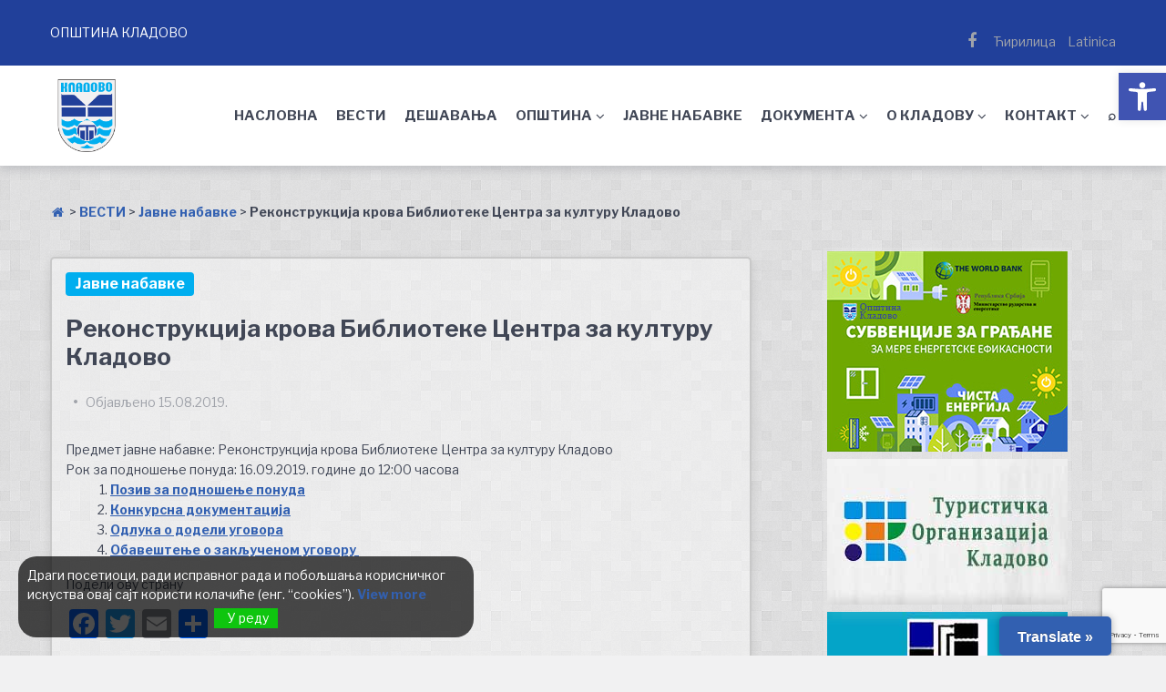

--- FILE ---
content_type: text/html; charset=UTF-8
request_url: https://kladovo.org.rs/javne-nabavke/496/oglas413/
body_size: 31445
content:
<!doctype html>
<html lang="sr-RS" prefix="og: http://ogp.me/ns# fb: http://ogp.me/ns/fb#">
<head>
	<meta charset="UTF-8">
	<meta name="viewport" content="width=device-width, initial-scale=1">
	<link rel="profile" href="https://gmpg.org/xfn/11">

	<meta name='robots' content='index, follow, max-image-preview:large, max-snippet:-1, max-video-preview:-1' />

	<!-- This site is optimized with the Yoast SEO plugin v26.7 - https://yoast.com/wordpress/plugins/seo/ -->
	<title>Реконструкција крова Библиотеке Центра за културу Кладово - Општина Кладово</title>
	<link rel="canonical" href="https://kladovo.org.rs/javne-nabavke/496/oglas413/" />
	<meta property="og:locale" content="sr_RS" />
	<meta property="og:type" content="article" />
	<meta property="og:title" content="Реконструкција крова Библиотеке Центра за културу Кладово - Општина Кладово" />
	<meta property="og:description" content="Предмет јавне набавке:&nbsp;Реконструкција крова Библиотеке Центра за културу Кладово Рок за подношење понуда:&nbsp;16.09.2019. године до 12:00 часовa&nbsp; Позив за подношење понуда Конкурсна документација Одлука о додели уговора Обавештење о закљученом уговору&nbsp;" />
	<meta property="og:url" content="https://kladovo.org.rs/javne-nabavke/496/oglas413/" />
	<meta property="og:site_name" content="Општина Кладово" />
	<meta property="article:publisher" content="https://www.facebook.com/Optina-Kladovo-100465126107579" />
	<meta property="article:published_time" content="2019-08-15T09:00:00+00:00" />
	<meta property="article:modified_time" content="2022-08-03T06:21:33+00:00" />
	<meta property="og:image" content="https://kladovo.org.rs/wp-content/uploads/2022/07/Kladovo2.jpg" />
	<meta property="og:image:width" content="1920" />
	<meta property="og:image:height" content="1080" />
	<meta property="og:image:type" content="image/jpeg" />
	<meta name="author" content="Администратор" />
	<meta name="twitter:card" content="summary_large_image" />
	<meta name="twitter:label1" content="Написано од" />
	<meta name="twitter:data1" content="Администратор" />
	<script type="application/ld+json" class="yoast-schema-graph">{"@context":"https://schema.org","@graph":[{"@type":"Article","@id":"https://kladovo.org.rs/javne-nabavke/496/oglas413/#article","isPartOf":{"@id":"https://kladovo.org.rs/javne-nabavke/496/oglas413/"},"author":{"name":"Администратор","@id":"https://kladovo.org.rs/#/schema/person/2fbb4bc3955230b00c6fae8992b2f608"},"headline":"Реконструкција крова Библиотеке Центра за културу Кладово","datePublished":"2019-08-15T09:00:00+00:00","dateModified":"2022-08-03T06:21:33+00:00","mainEntityOfPage":{"@id":"https://kladovo.org.rs/javne-nabavke/496/oglas413/"},"wordCount":42,"publisher":{"@id":"https://kladovo.org.rs/#organization"},"keywords":["Јавне набавке Библиотека Центра за културу Кладово"],"articleSection":["Јавне набавке"],"inLanguage":"sr-RS"},{"@type":"WebPage","@id":"https://kladovo.org.rs/javne-nabavke/496/oglas413/","url":"https://kladovo.org.rs/javne-nabavke/496/oglas413/","name":"Реконструкција крова Библиотеке Центра за културу Кладово - Општина Кладово","isPartOf":{"@id":"https://kladovo.org.rs/#website"},"datePublished":"2019-08-15T09:00:00+00:00","dateModified":"2022-08-03T06:21:33+00:00","breadcrumb":{"@id":"https://kladovo.org.rs/javne-nabavke/496/oglas413/#breadcrumb"},"inLanguage":"sr-RS","potentialAction":[{"@type":"ReadAction","target":["https://kladovo.org.rs/javne-nabavke/496/oglas413/"]}]},{"@type":"BreadcrumbList","@id":"https://kladovo.org.rs/javne-nabavke/496/oglas413/#breadcrumb","itemListElement":[{"@type":"ListItem","position":1,"name":"","item":"https://kladovo.org.rs/"},{"@type":"ListItem","position":2,"name":"ВЕСТИ","item":"https://kladovo.org.rs/vesti/"},{"@type":"ListItem","position":3,"name":"Јавне набавке","item":"https://kladovo.org.rs/category/javne-nabavke/"},{"@type":"ListItem","position":4,"name":"Реконструкција крова Библиотеке Центра за културу Кладово"}]},{"@type":"WebSite","@id":"https://kladovo.org.rs/#website","url":"https://kladovo.org.rs/","name":"Општина Кладово","description":"Званична презентација општине","publisher":{"@id":"https://kladovo.org.rs/#organization"},"potentialAction":[{"@type":"SearchAction","target":{"@type":"EntryPoint","urlTemplate":"https://kladovo.org.rs/?s={search_term_string}"},"query-input":{"@type":"PropertyValueSpecification","valueRequired":true,"valueName":"search_term_string"}}],"inLanguage":"sr-RS"},{"@type":"Organization","@id":"https://kladovo.org.rs/#organization","name":"Званични сајт општине Кладово","url":"https://kladovo.org.rs/","logo":{"@type":"ImageObject","inLanguage":"sr-RS","@id":"https://kladovo.org.rs/#/schema/logo/image/","url":"https://kladovo.org.rs/wp-content/uploads/2022/07/cropped-Grb_Kladova.png","contentUrl":"https://kladovo.org.rs/wp-content/uploads/2022/07/cropped-Grb_Kladova.png","width":550,"height":550,"caption":"Званични сајт општине Кладово"},"image":{"@id":"https://kladovo.org.rs/#/schema/logo/image/"},"sameAs":["https://www.facebook.com/Optina-Kladovo-100465126107579"]},{"@type":"Person","@id":"https://kladovo.org.rs/#/schema/person/2fbb4bc3955230b00c6fae8992b2f608","name":"Администратор","image":{"@type":"ImageObject","inLanguage":"sr-RS","@id":"https://kladovo.org.rs/#/schema/person/image/","url":"https://secure.gravatar.com/avatar/ec9842ed8ed2cfa7e1efe709127f76be1d8fc4b79917eede7e5d5e7bfc3603f5?s=96&d=mm&r=g","contentUrl":"https://secure.gravatar.com/avatar/ec9842ed8ed2cfa7e1efe709127f76be1d8fc4b79917eede7e5d5e7bfc3603f5?s=96&d=mm&r=g","caption":"Администратор"},"sameAs":["https://kladovo.org.rs"],"url":"https://kladovo.org.rs/author/kladmin/"}]}</script>
	<!-- / Yoast SEO plugin. -->


<link rel='dns-prefetch' href='//static.addtoany.com' />
<link rel='dns-prefetch' href='//translate.google.com' />
<link rel='dns-prefetch' href='//fonts.googleapis.com' />
<link rel="alternate" type="application/rss+xml" title="Општина Кладово &raquo; довод" href="https://kladovo.org.rs/feed/" />
<link rel="alternate" type="application/rss+xml" title="Општина Кладово &raquo; довод коментара" href="https://kladovo.org.rs/comments/feed/" />
<link rel="alternate" title="oEmbed (JSON)" type="application/json+oembed" href="https://kladovo.org.rs/wp-json/oembed/1.0/embed?url=https%3A%2F%2Fkladovo.org.rs%2Fjavne-nabavke%2F496%2Foglas413%2F" />
<link rel="alternate" title="oEmbed (XML)" type="text/xml+oembed" href="https://kladovo.org.rs/wp-json/oembed/1.0/embed?url=https%3A%2F%2Fkladovo.org.rs%2Fjavne-nabavke%2F496%2Foglas413%2F&#038;format=xml" />
<style id='wp-img-auto-sizes-contain-inline-css' type='text/css'>
img:is([sizes=auto i],[sizes^="auto," i]){contain-intrinsic-size:3000px 1500px}
/*# sourceURL=wp-img-auto-sizes-contain-inline-css */
</style>
<style id='wp-emoji-styles-inline-css' type='text/css'>

	img.wp-smiley, img.emoji {
		display: inline !important;
		border: none !important;
		box-shadow: none !important;
		height: 1em !important;
		width: 1em !important;
		margin: 0 0.07em !important;
		vertical-align: -0.1em !important;
		background: none !important;
		padding: 0 !important;
	}
/*# sourceURL=wp-emoji-styles-inline-css */
</style>
<link rel='stylesheet' id='wp-block-library-css' href='https://kladovo.org.rs/wp-includes/css/dist/block-library/style.min.css?ver=6.9' type='text/css' media='all' />
<style id='global-styles-inline-css' type='text/css'>
:root{--wp--preset--aspect-ratio--square: 1;--wp--preset--aspect-ratio--4-3: 4/3;--wp--preset--aspect-ratio--3-4: 3/4;--wp--preset--aspect-ratio--3-2: 3/2;--wp--preset--aspect-ratio--2-3: 2/3;--wp--preset--aspect-ratio--16-9: 16/9;--wp--preset--aspect-ratio--9-16: 9/16;--wp--preset--color--black: #000000;--wp--preset--color--cyan-bluish-gray: #abb8c3;--wp--preset--color--white: #ffffff;--wp--preset--color--pale-pink: #f78da7;--wp--preset--color--vivid-red: #cf2e2e;--wp--preset--color--luminous-vivid-orange: #ff6900;--wp--preset--color--luminous-vivid-amber: #fcb900;--wp--preset--color--light-green-cyan: #7bdcb5;--wp--preset--color--vivid-green-cyan: #00d084;--wp--preset--color--pale-cyan-blue: #8ed1fc;--wp--preset--color--vivid-cyan-blue: #0693e3;--wp--preset--color--vivid-purple: #9b51e0;--wp--preset--gradient--vivid-cyan-blue-to-vivid-purple: linear-gradient(135deg,rgb(6,147,227) 0%,rgb(155,81,224) 100%);--wp--preset--gradient--light-green-cyan-to-vivid-green-cyan: linear-gradient(135deg,rgb(122,220,180) 0%,rgb(0,208,130) 100%);--wp--preset--gradient--luminous-vivid-amber-to-luminous-vivid-orange: linear-gradient(135deg,rgb(252,185,0) 0%,rgb(255,105,0) 100%);--wp--preset--gradient--luminous-vivid-orange-to-vivid-red: linear-gradient(135deg,rgb(255,105,0) 0%,rgb(207,46,46) 100%);--wp--preset--gradient--very-light-gray-to-cyan-bluish-gray: linear-gradient(135deg,rgb(238,238,238) 0%,rgb(169,184,195) 100%);--wp--preset--gradient--cool-to-warm-spectrum: linear-gradient(135deg,rgb(74,234,220) 0%,rgb(151,120,209) 20%,rgb(207,42,186) 40%,rgb(238,44,130) 60%,rgb(251,105,98) 80%,rgb(254,248,76) 100%);--wp--preset--gradient--blush-light-purple: linear-gradient(135deg,rgb(255,206,236) 0%,rgb(152,150,240) 100%);--wp--preset--gradient--blush-bordeaux: linear-gradient(135deg,rgb(254,205,165) 0%,rgb(254,45,45) 50%,rgb(107,0,62) 100%);--wp--preset--gradient--luminous-dusk: linear-gradient(135deg,rgb(255,203,112) 0%,rgb(199,81,192) 50%,rgb(65,88,208) 100%);--wp--preset--gradient--pale-ocean: linear-gradient(135deg,rgb(255,245,203) 0%,rgb(182,227,212) 50%,rgb(51,167,181) 100%);--wp--preset--gradient--electric-grass: linear-gradient(135deg,rgb(202,248,128) 0%,rgb(113,206,126) 100%);--wp--preset--gradient--midnight: linear-gradient(135deg,rgb(2,3,129) 0%,rgb(40,116,252) 100%);--wp--preset--font-size--small: 13px;--wp--preset--font-size--medium: 20px;--wp--preset--font-size--large: 36px;--wp--preset--font-size--x-large: 42px;--wp--preset--spacing--20: 0.44rem;--wp--preset--spacing--30: 0.67rem;--wp--preset--spacing--40: 1rem;--wp--preset--spacing--50: 1.5rem;--wp--preset--spacing--60: 2.25rem;--wp--preset--spacing--70: 3.38rem;--wp--preset--spacing--80: 5.06rem;--wp--preset--shadow--natural: 6px 6px 9px rgba(0, 0, 0, 0.2);--wp--preset--shadow--deep: 12px 12px 50px rgba(0, 0, 0, 0.4);--wp--preset--shadow--sharp: 6px 6px 0px rgba(0, 0, 0, 0.2);--wp--preset--shadow--outlined: 6px 6px 0px -3px rgb(255, 255, 255), 6px 6px rgb(0, 0, 0);--wp--preset--shadow--crisp: 6px 6px 0px rgb(0, 0, 0);}:where(.is-layout-flex){gap: 0.5em;}:where(.is-layout-grid){gap: 0.5em;}body .is-layout-flex{display: flex;}.is-layout-flex{flex-wrap: wrap;align-items: center;}.is-layout-flex > :is(*, div){margin: 0;}body .is-layout-grid{display: grid;}.is-layout-grid > :is(*, div){margin: 0;}:where(.wp-block-columns.is-layout-flex){gap: 2em;}:where(.wp-block-columns.is-layout-grid){gap: 2em;}:where(.wp-block-post-template.is-layout-flex){gap: 1.25em;}:where(.wp-block-post-template.is-layout-grid){gap: 1.25em;}.has-black-color{color: var(--wp--preset--color--black) !important;}.has-cyan-bluish-gray-color{color: var(--wp--preset--color--cyan-bluish-gray) !important;}.has-white-color{color: var(--wp--preset--color--white) !important;}.has-pale-pink-color{color: var(--wp--preset--color--pale-pink) !important;}.has-vivid-red-color{color: var(--wp--preset--color--vivid-red) !important;}.has-luminous-vivid-orange-color{color: var(--wp--preset--color--luminous-vivid-orange) !important;}.has-luminous-vivid-amber-color{color: var(--wp--preset--color--luminous-vivid-amber) !important;}.has-light-green-cyan-color{color: var(--wp--preset--color--light-green-cyan) !important;}.has-vivid-green-cyan-color{color: var(--wp--preset--color--vivid-green-cyan) !important;}.has-pale-cyan-blue-color{color: var(--wp--preset--color--pale-cyan-blue) !important;}.has-vivid-cyan-blue-color{color: var(--wp--preset--color--vivid-cyan-blue) !important;}.has-vivid-purple-color{color: var(--wp--preset--color--vivid-purple) !important;}.has-black-background-color{background-color: var(--wp--preset--color--black) !important;}.has-cyan-bluish-gray-background-color{background-color: var(--wp--preset--color--cyan-bluish-gray) !important;}.has-white-background-color{background-color: var(--wp--preset--color--white) !important;}.has-pale-pink-background-color{background-color: var(--wp--preset--color--pale-pink) !important;}.has-vivid-red-background-color{background-color: var(--wp--preset--color--vivid-red) !important;}.has-luminous-vivid-orange-background-color{background-color: var(--wp--preset--color--luminous-vivid-orange) !important;}.has-luminous-vivid-amber-background-color{background-color: var(--wp--preset--color--luminous-vivid-amber) !important;}.has-light-green-cyan-background-color{background-color: var(--wp--preset--color--light-green-cyan) !important;}.has-vivid-green-cyan-background-color{background-color: var(--wp--preset--color--vivid-green-cyan) !important;}.has-pale-cyan-blue-background-color{background-color: var(--wp--preset--color--pale-cyan-blue) !important;}.has-vivid-cyan-blue-background-color{background-color: var(--wp--preset--color--vivid-cyan-blue) !important;}.has-vivid-purple-background-color{background-color: var(--wp--preset--color--vivid-purple) !important;}.has-black-border-color{border-color: var(--wp--preset--color--black) !important;}.has-cyan-bluish-gray-border-color{border-color: var(--wp--preset--color--cyan-bluish-gray) !important;}.has-white-border-color{border-color: var(--wp--preset--color--white) !important;}.has-pale-pink-border-color{border-color: var(--wp--preset--color--pale-pink) !important;}.has-vivid-red-border-color{border-color: var(--wp--preset--color--vivid-red) !important;}.has-luminous-vivid-orange-border-color{border-color: var(--wp--preset--color--luminous-vivid-orange) !important;}.has-luminous-vivid-amber-border-color{border-color: var(--wp--preset--color--luminous-vivid-amber) !important;}.has-light-green-cyan-border-color{border-color: var(--wp--preset--color--light-green-cyan) !important;}.has-vivid-green-cyan-border-color{border-color: var(--wp--preset--color--vivid-green-cyan) !important;}.has-pale-cyan-blue-border-color{border-color: var(--wp--preset--color--pale-cyan-blue) !important;}.has-vivid-cyan-blue-border-color{border-color: var(--wp--preset--color--vivid-cyan-blue) !important;}.has-vivid-purple-border-color{border-color: var(--wp--preset--color--vivid-purple) !important;}.has-vivid-cyan-blue-to-vivid-purple-gradient-background{background: var(--wp--preset--gradient--vivid-cyan-blue-to-vivid-purple) !important;}.has-light-green-cyan-to-vivid-green-cyan-gradient-background{background: var(--wp--preset--gradient--light-green-cyan-to-vivid-green-cyan) !important;}.has-luminous-vivid-amber-to-luminous-vivid-orange-gradient-background{background: var(--wp--preset--gradient--luminous-vivid-amber-to-luminous-vivid-orange) !important;}.has-luminous-vivid-orange-to-vivid-red-gradient-background{background: var(--wp--preset--gradient--luminous-vivid-orange-to-vivid-red) !important;}.has-very-light-gray-to-cyan-bluish-gray-gradient-background{background: var(--wp--preset--gradient--very-light-gray-to-cyan-bluish-gray) !important;}.has-cool-to-warm-spectrum-gradient-background{background: var(--wp--preset--gradient--cool-to-warm-spectrum) !important;}.has-blush-light-purple-gradient-background{background: var(--wp--preset--gradient--blush-light-purple) !important;}.has-blush-bordeaux-gradient-background{background: var(--wp--preset--gradient--blush-bordeaux) !important;}.has-luminous-dusk-gradient-background{background: var(--wp--preset--gradient--luminous-dusk) !important;}.has-pale-ocean-gradient-background{background: var(--wp--preset--gradient--pale-ocean) !important;}.has-electric-grass-gradient-background{background: var(--wp--preset--gradient--electric-grass) !important;}.has-midnight-gradient-background{background: var(--wp--preset--gradient--midnight) !important;}.has-small-font-size{font-size: var(--wp--preset--font-size--small) !important;}.has-medium-font-size{font-size: var(--wp--preset--font-size--medium) !important;}.has-large-font-size{font-size: var(--wp--preset--font-size--large) !important;}.has-x-large-font-size{font-size: var(--wp--preset--font-size--x-large) !important;}
/*# sourceURL=global-styles-inline-css */
</style>

<style id='classic-theme-styles-inline-css' type='text/css'>
/*! This file is auto-generated */
.wp-block-button__link{color:#fff;background-color:#32373c;border-radius:9999px;box-shadow:none;text-decoration:none;padding:calc(.667em + 2px) calc(1.333em + 2px);font-size:1.125em}.wp-block-file__button{background:#32373c;color:#fff;text-decoration:none}
/*# sourceURL=/wp-includes/css/classic-themes.min.css */
</style>
<link rel='stylesheet' id='contact-form-7-css' href='https://kladovo.org.rs/wp-content/plugins/contact-form-7/includes/css/styles.css?ver=6.1.4' type='text/css' media='all' />
<link rel='stylesheet' id='wpdm-fonticon-css' href='https://kladovo.org.rs/wp-content/plugins/download-manager/assets/wpdm-iconfont/css/wpdm-icons.css?ver=6.9' type='text/css' media='all' />
<link rel='stylesheet' id='wpdm-front-css' href='https://kladovo.org.rs/wp-content/plugins/download-manager/assets/css/front.min.css?ver=6.9' type='text/css' media='all' />
<link rel='stylesheet' id='google-language-translator-css' href='https://kladovo.org.rs/wp-content/plugins/google-language-translator/css/style.css?ver=6.0.20' type='text/css' media='' />
<link rel='stylesheet' id='glt-toolbar-styles-css' href='https://kladovo.org.rs/wp-content/plugins/google-language-translator/css/toolbar.css?ver=6.0.20' type='text/css' media='' />
<link rel='stylesheet' id='sticky-buttons-css' href='https://kladovo.org.rs/wp-content/plugins/sticky-buttons/public/assets/css/style.min.css?ver=4.3.2' type='text/css' media='all' />
<link rel='stylesheet' id='sticky-buttons-fontawesome-css' href='https://kladovo.org.rs/wp-content/plugins/sticky-buttons/vendors/fontawesome/css/all.css?ver=7.1' type='text/css' media='all' />
<link rel='stylesheet' id='eu-cookies-bar-icons-css' href='https://kladovo.org.rs/wp-content/plugins/eu-cookies-bar/css/eu-cookies-bar-icons.min.css?ver=1.0.19' type='text/css' media='all' />
<link rel='stylesheet' id='eu-cookies-bar-style-css' href='https://kladovo.org.rs/wp-content/plugins/eu-cookies-bar/css/eu-cookies-bar.min.css?ver=1.0.19' type='text/css' media='all' />
<style id='eu-cookies-bar-style-inline-css' type='text/css'>
.eu-cookies-bar-cookies-bar-wrap{font-size:14px;color:#ffffff;background:rgba(0,0,0,0.7);}.eu-cookies-bar-cookies-bar-button-accept{color:#ffffff;background:#0ec50e;}.eu-cookies-bar-tick::before { content: "";}
.eu-cookies-bar-cookies-bar-message {display: none;}
/*# sourceURL=eu-cookies-bar-style-inline-css */
</style>
<link rel='stylesheet' id='pojo-a11y-css' href='https://kladovo.org.rs/wp-content/plugins/pojo-accessibility/modules/legacy/assets/css/style.min.css?ver=1.0.0' type='text/css' media='all' />
<link rel='stylesheet' id='yith-infs-style-css' href='https://kladovo.org.rs/wp-content/plugins/yith-infinite-scrolling/assets/css/frontend.css?ver=2.4.0' type='text/css' media='all' />
<link rel='stylesheet' id='font-awesome-css' href='https://kladovo.org.rs/wp-content/themes/gutenix/assets/lib/font-awesome/css/font-awesome.min.css?ver=4.7.0' type='text/css' media='all' />
<style id='font-awesome-inline-css' type='text/css'>
[data-font="FontAwesome"]:before {font-family: 'FontAwesome' !important;content: attr(data-icon) !important;speak: none !important;font-weight: normal !important;font-variant: normal !important;text-transform: none !important;line-height: 1 !important;font-style: normal !important;-webkit-font-smoothing: antialiased !important;-moz-osx-font-smoothing: grayscale !important;}
/*# sourceURL=font-awesome-inline-css */
</style>
<link rel='stylesheet' id='gutenix-dynamic-default-css' href='https://kladovo.org.rs/wp-content/themes/gutenix/assets/css/dynamic/dynamic-default.css?ver=1.1.5' type='text/css' media='all' />
<link rel='stylesheet' id='gutenix-theme-style-css' href='https://kladovo.org.rs/wp-content/themes/gutenix/assets/css/theme-style.css?ver=1.1.5' type='text/css' media='all' />
<style id='gutenix-theme-style-inline-css' type='text/css'>
/* #Typography */html {font-size: 125%;}body {text-transform: none;font-style: normal;font-weight: 400;line-height: 1.6;font-family: 'Libre Franklin', sans-serif;letter-spacing: 0px;text-align: left;color: #414756;}h1,.h1-style {text-transform: none;font-style: normal;font-weight: 700;line-height: 1.2;font-family: 'Libre Franklin', sans-serif;letter-spacing: 0px;text-align: inherit;color: #414756;}h2,.h2-style {text-transform: none;font-style: normal;font-weight: 700;line-height: 1.2;font-family: 'Libre Franklin', sans-serif;letter-spacing: 0px;text-align: inherit;color: #414756;}h3,.h3-style {text-transform: none;font-style: normal;font-weight: 700;line-height: 1.3;font-family: 'Libre Franklin', sans-serif;letter-spacing: 0px;text-align: inherit;color: #414756;}h4,.h4-style {text-transform: none;font-style: normal;font-weight: 700;line-height: 1.5;font-family: 'Libre Franklin', sans-serif;letter-spacing: 0px;text-align: inherit;color: #414756;}h5,.h5-style {text-transform: none;font-style: normal;font-weight: 700;line-height: 1.6;font-family: 'Libre Franklin', sans-serif;letter-spacing: 0px;text-align: inherit;color: #414756;}h6,.h6-style {text-transform: none;font-style: normal;font-weight: 700;line-height: 1.6;font-family: 'Libre Franklin', sans-serif;letter-spacing: 0px;text-align: inherit;color: #414756;}a,h1 a:hover,h2 a:hover,h3 a:hover,h4 a:hover,h5 a:hover,h6 a:hover {color: #3260B1;}a:hover { color: #414756; }blockquote {border-color: #00aeef;}blockquote, mark, ins {color: #00aeef;}blockquote cite, abbr, acronym, .wp-caption-text, .breadcrumbs {color: #a0a3aa;}/* #Forms */input,select,optgroup,textarea {font-style: normal;text-transform: none;font-weight: 400;line-height: 1.6;font-family: 'Libre Franklin', sans-serif;letter-spacing: 0px;color: #414756;}select{ color: #a0a3aa; }::-webkit-input-placeholder { color: #a0a3aa; }::-moz-placeholder{ color: #a0a3aa; }:-ms-input-placeholder{ color: #a0a3aa; }:-moz-placeholder{ color: #a0a3aa; }.search-form__submit {color: rgb(206,209,216);}.search-form__submit:hover {color: #00aeef;}/* #Layout */@media (min-width: 1200px) {#page .gutenix-container {max-width: 1200px;}}/* #ToTop Button */#toTop {padding: 10px 10px;border-radius: 4px;background-color: #3260b1;color: #ffffff;}#toTop:hover {background-color: #414756;color: #ffffff;}/* #Page preloader */.page-preloader-cover .bar:before{background-color: #00aeef;}/* Buttons */.wp-block-button__link {background-color: #00aeef;}.wp-block-button__link:hover {color: #ffffff;background-color: #21409a;}.is-style-outline .wp-block-button__link {color: #00aeef;border-color: #00aeef;}.is-style-outline .wp-block-button__link:hover {color: #ffffff;border-color: #21409a;background-color: #21409a;}/* Text meant only for screen readers. */.screen-reader-shortcut,.screen-reader-text:focus {color: #ffffff !important;background-color: #00aeef !important;}.primary_color {color: #00aeef;}.primary_bg_color {background-color: #00aeef;}/* Dynamic CSS */@media (min-width: 1200px) {.woocommerce .content-area.gutenix-col-md-8{flex: 0 0 100%;max-width: 100%;}}body{font-size:14px;}h1, .h1-style{font-size:32px;}h2, .h2-style{font-size:26px;}h3, .h3-style{font-size:22px;}h4, .h4-style{font-size:16px;}h5, .h5-style, .nav-post-title{font-size:14px;}h6, .h6-style{font-size:11px;}.btn, button, #page input[type="button"], #page input[type="reset"], #page input[type="submit"], .woocommerce .button, .elementor-widget-wp-widget-woocommerce_widget_cart .button, .product .added_to_cart{font-size:16px;}#page input, #page select, #page optgroup, #page textarea{font-size:16px;}.header-btn{font-size:16px;}.site-logo--text{font-size:26px;}.site-description{font-size:14px;}.main-navigation--vertical .menu > .menu-item > a, .main-navigation--vertical .menu .menu-parent-item > a{font-size:24px;}.main-navigation--vertical .menu .sub-menu .menu-item > a{font-size:20px;}.footer-area-wrapper .widget-title{margin-bottom:15px;}.footer-area-wrapper .widget-title{font-size:20px;}.footer-area-wrapper .widget{font-size:16px;}body:not(.page-layout-full-width) .site-content__container{padding-top:40px;padding-bottom:70px;}.page-layout-full-width .site-main > .comments-area{padding-bottom:70px;}.footer-area-wrapper{padding-top:2px;padding-bottom:10px;}.footer-bar .gutenix-container, .footer-bar .gutenix-container-fluid{padding-top:25px;padding-bottom:25px;}.site-logo.site-logo--image a{width:80px;}.header-btn.header-btn-1{padding-top:6px;padding-right:20px;padding-bottom:6px;padding-left:20px;}.header-btn.header-btn-2{padding-top:6px;padding-right:20px;padding-bottom:6px;padding-left:20px;}.entry-header, .posts-list--default .post .entry-header, .posts-list--default-2 .post .entry-header, .posts-list--grid .post .entry-header, .posts-list--masonry .post .entry-header, .posts-list--justify .post .entry-header, .wp-block-latest-posts__list.is-grid li > a{margin-top:px;margin-bottom:px;}@media (max-width:800px){.entry-header, .posts-list--default .post .entry-header, .posts-list--default-2 .post .entry-header, .posts-list--grid .post .entry-header, .posts-list--masonry .post .entry-header, .posts-list--justify .post .entry-header, .wp-block-latest-posts__list.is-grid li > a{margin-top:px;margin-bottom:px;}}@media (max-width:544px){.entry-header, .posts-list--default .post .entry-header, .posts-list--default-2 .post .entry-header, .posts-list--grid .post .entry-header, .posts-list--masonry .post .entry-header, .posts-list--justify .post .entry-header, .wp-block-latest-posts__list.is-grid li > a{margin-top:px;margin-bottom:px;}}.posts-list .post .entry-header h2, .posts-list .post .entry-title, .related-post .entry-title, .wp-block-latest-posts__list.is-grid li > a{font-size:px;}@media (max-width:800px){.posts-list .post .entry-header h2, .posts-list .post .entry-title, .related-post .entry-title, .wp-block-latest-posts__list.is-grid li > a{font-size:px;}}@media (max-width:544px){.posts-list .post .entry-header h2, .posts-list .post .entry-title, .related-post .entry-title, .wp-block-latest-posts__list.is-grid li > a{font-size:px;}}.entry-meta, .posts-list--default .post .entry-meta, .posts-list--default-2 .post .entry-meta, .posts-list--grid .post .entry-meta, .posts-list--masonry .post .entry-meta, .posts-list--justify .post .entry-meta{margin-top:px;margin-bottom:px;}@media (max-width:800px){.entry-meta, .posts-list--default .post .entry-meta, .posts-list--default-2 .post .entry-meta, .posts-list--grid .post .entry-meta, .posts-list--masonry .post .entry-meta, .posts-list--justify .post .entry-meta{margin-top:px;margin-bottom:px;}}@media (max-width:544px){.entry-meta, .posts-list--default .post .entry-meta, .posts-list--default-2 .post .entry-meta, .posts-list--grid .post .entry-meta, .posts-list--masonry .post .entry-meta, .posts-list--justify .post .entry-meta{margin-top:px;margin-bottom:px;}}.entry-meta, .entry-footer, .wp-block-latest-posts .wp-block-latest-posts__post-date{font-size:px;}@media (max-width:800px){.entry-meta, .entry-footer, .wp-block-latest-posts .wp-block-latest-posts__post-date{font-size:px;}}@media (max-width:544px){.entry-meta, .entry-footer, .wp-block-latest-posts .wp-block-latest-posts__post-date{font-size:px;}}.posts-list--default .post .entry-content, .posts-list--default-2 .post .entry-content, .posts-list--grid .post .entry-content, .posts-list--masonry .post .entry-content, .posts-list--justify .post .entry-content, .wp-block-latest-posts__post-excerpt{margin-top:px;margin-bottom:px;}@media (max-width:800px){.posts-list--default .post .entry-content, .posts-list--default-2 .post .entry-content, .posts-list--grid .post .entry-content, .posts-list--masonry .post .entry-content, .posts-list--justify .post .entry-content, .wp-block-latest-posts__post-excerpt{margin-top:px;margin-bottom:px;}}@media (max-width:544px){.posts-list--default .post .entry-content, .posts-list--default-2 .post .entry-content, .posts-list--grid .post .entry-content, .posts-list--masonry .post .entry-content, .posts-list--justify .post .entry-content, .wp-block-latest-posts__post-excerpt{margin-top:px;margin-bottom:px;}}.post .entry-content, .posts-list--default .entry-content, .posts-list--default-2 .entry-content, .posts-list--grid .entry-content, .posts-list--masonry .entry-content, .posts-list--justify .entry-content, .wp-block-latest-posts__post-excerpt{font-size:px;}@media (max-width:800px){.post .entry-content, .posts-list--default .entry-content, .posts-list--default-2 .entry-content, .posts-list--grid .entry-content, .posts-list--masonry .entry-content, .posts-list--justify .entry-content, .wp-block-latest-posts__post-excerpt{font-size:px;}}@media (max-width:544px){.post .entry-content, .posts-list--default .entry-content, .posts-list--default-2 .entry-content, .posts-list--grid .entry-content, .posts-list--masonry .entry-content, .posts-list--justify .entry-content, .wp-block-latest-posts__post-excerpt{font-size:px;}}.post-button.btn.btn-default{padding-top:px;padding-right:px;padding-bottom:px;padding-left:px;}@media (max-width:800px){.post-button.btn.btn-default{padding-top:px;padding-right:px;padding-bottom:px;padding-left:px;}}@media (max-width:544px){.post-button.btn.btn-default{padding-top:px;padding-right:px;padding-bottom:px;padding-left:px;}}.post-button.btn.btn-default{font-size:px;}@media (max-width:800px){.post-button.btn.btn-default{font-size:px;}}@media (max-width:544px){.post-button.btn.btn-default{font-size:px;}}.footer-area-wrapper .gutenix-col-xs-12.gutenix-col-md-6{padding-top:px;padding-right:px;padding-bottom:px;padding-left:px;}@media (max-width:800px){.footer-area-wrapper .gutenix-col-xs-12.gutenix-col-md-6{padding-top:px;padding-right:px;padding-bottom:px;padding-left:px;}}@media (max-width:544px){.footer-area-wrapper .gutenix-col-xs-12.gutenix-col-md-6{padding-top:px;padding-right:px;padding-bottom:px;padding-left:px;}}/* #Post */.sticky-label {color: #ffffff;background-color: #00aeef;}.entry-meta,.comment-meta,.entry-footer {color: #a0a3aa;}.cat-links {color: #3260B1;}.cat-links--primary a {background-color: #00aeef;color: #ffffff;}.cat-links--primary a:hover,.cat-links--primary a:focus {background-color: #21409a;}.tags-links--primary a {color: #a0a3aa;}.tags-links--primary a:hover {color: #3260B1;}.tags-links__prefix {color: #414756;}/* #Post Navigation */.navigation .nav-icon {color: rgb(206,209,216);}.pagination .page-numbers:not(.prev):not(.next) {color: #a0a3aa;}.navigation a:hover .nav-icon,.pagination a.page-numbers:not(.prev):not(.next):hover,.pagination .current.page-numbers:not(.prev):not(.next),.post-navigation a:hover .nav-post-title{color: #3260B1;}.post-navigation .nav-post-title {font-style: normal;font-weight: 700;font-size: $h5_font_size{px};line-height: 1.6;font-family: 'Libre Franklin', sans-serif;letter-spacing: 0px;color: #414756;}/* #Single Post */.post-author-bio__title a,#cancel-comment-reply-link {color: #3260B1;}.post-author-bio__title a:hover,#cancel-comment-reply-link:hover {color: #414756;}.comment-respond .comment-notes,.comment-respond .logged-in-as,.comment-respond .must-log-in {color: #a0a3aa;}/* #Customize Partial Placeholder */.customize-partial-placeholder {color: #ffffff;background-color: rgba(0,174,239,0.8);}/* #Buttons */.btn,button,input[type='button'],input[type='reset'],input[type='submit'] {font-style: normal;font-weight: 800;text-transform: none;line-height: 1.5;font-family: 'Libre Franklin', sans-serif;letter-spacing: 0px;border-radius: 4px;}.btn-primary,button,input[type='button'],input[type='reset'],input[type='submit'] {color: #ffffff;background-color: #3260b1;}.btn-primary:hover,button:hover,input[type='button']:hover,input[type='reset']:hover,input[type='submit']:hover {color: #3260b1;background-color: #414756;}.btn-primary:focus,button:focus,input[type='button']:focus,input[type='reset']:focus,input[type='submit']:focus {color: #3260b1;background-color: #414756;}.is-style-outline .wp-block-button__link {border-width: 2px;border-color: #3260b1;}/* #Widgets */.widget_categories a,.widget_archive a,.widget_pages a,.widget_meta a,.widget_nav_menu a,.widget_calendar,.widget_recent_comments .recentcomments,.widget_rss .rss-date,.widget_rss cite,.widget_recent_entries .post-date,.widget_tag_cloud a,.wp-block-archives-list a,.wp-block-categories-list a,.wp-block-latest-posts__post-date{color: #a0a3aa;}.widget_categories li,.widget_categories a:hover,.widget_archive li,.widget_archive a:hover,.widget_pages a:hover,.widget_meta a:hover,.widget_nav_menu a:hover,.widget_tag_cloud a:hover,.wp-block-archives-list li,.wp-block-categories-list li,.wp-block-archives-list a:hover,.wp-block-categories-list a:hover{color: #3260B1;}.widget_recent_comments .comment-author-link a:hover {color: #414756;}.widget_calendar caption,.widget_calendar thead,.widget_calendar tbody a:hover {color: #ffffff;border-color: #00aeef;background-color: #00aeef;}.widget_calendar #today {color: #00aeef;}.widget_calendar tfoot a {color: rgba(255,255,255,0.5);}.widget_calendar tfoot a:hover {color: #ffffff;}/* #Top-panel */.top-panel {background-color: #21409a;color: #ffffff;font-size: 14px;}.top-panel .gutenix-container,.top-panel .gutenix-container-fluid {padding-top: 10px;padding-bottom: 10px;}.top-panel a {color: #a0a3aa;}.top-panel a:hover {color: #ffffff;}#top_panel-navigation.top-panel-menu li a {color: #a0a3aa;}#top_panel-navigation.top-panel-menu li a:hover,#top_panel-navigation.top-panel-menu li.current-menu-item a {color: #ffffff;}/* #Header-bar */.header-bar .gutenix-container,.header-bar .gutenix-container-fluid {padding-top: 15px;padding-bottom: 15px;}.header-bar,.header-search-popup {background-color: #ffffff;}.header-bar {}.header-search-toggle,.header-search-close,.header-search-form__label,.header-search-form__field-icon,.header-cart__link,.social-list--header a,.gutenix-header-login-toggle {color: #414756;}.menu-toggle:hover,.menu-toggle-close:hover,.header-search-toggle:hover,.header-search-close:hover,.header-cart__link:hover,.social-list--header a:hover,.gutenix-header-login-toggle:hover {color: #3260b1;}/* #Logo */.site-logo--text {text-transform: none;font-style: normal;font-weight: 900;font-size: $logo_font_size{px};line-height: 1.2;font-family: 'Libre Franklin', sans-serif;letter-spacing: 0px;}.site-logo__link,.site-logo__link:hover {color: #414756;}.site-description {text-transform: none;font-style: normal;font-weight: 400;font-size: $tagline_font_size{px};line-height: 1.3;font-family: 'Libre Franklin', sans-serif;letter-spacing: 0px;color: #a0a3aa;}/* #Header Buttons */.header-btn {font-style: normal;font-weight: 800;text-transform: none;line-height: 1.5;font-family: 'Libre Franklin', sans-serif;letter-spacing: 0px;}.header-btn.header-btn-1 {border: 0px solid ;border-radius: 4px;background-color: #3260b1;color: #ffffff;}.header-btn.header-btn-1:hover {background-color: #414756;;;}.header-btn.header-btn-2 {border: 0px solid ;border-radius: 4px;background-color: #414756;color: #ffffff;}.header-btn.header-btn-2:hover {background-color: #3260b1;;;}/* #Header Search */.header-search-form__field {color: #82a0bf;}.header-search-toggle path,.header-search-close path {fill: #414756;}.header-search-toggle:hover path,.header-search-close:hover path {fill: #3260b1;}/* Modile Menu */.menu-toggle-inner,.menu-toggle-inner:before,.menu-toggle-inner:after {background-color: #414756;}.header-bar__sidebar {background-color: #ffffff;}.menu-toggle-close path {fill: #414756;}@media (max-width: 1024px) {.social-list--header a {color: #414756;}}/* #Footer */.footer-area-wrapper {background-color: #00aeef;;}.footer-area-wrapper .widget-title {font-style: normal;text-transform: none;font-weight: 700;letter-spacing: 0px;color: #414756;}.footer-area-wrapper .widget {letter-spacing: 0px;color: #a0a3aa;}.footer-area-wrapper .widget a {font-weight: 700;color: #3260b1;}.footer-area-wrapper .widget a:hover {color: #414756;}.footer-bar {color: #ffffff;font-size: 14px;background-color: #00aeef;;}.footer-bar.border-top-wide {border-top: 0px solid #e8e9eb;}.footer-bar.border-top-boxed .gutenix-container:before{height: 0px;background-color: #e8e9eb;}.footer-bar a {color: #ffffff;}.footer-bar a:hover {color: #3260b1;}/* #Menu */.main-navigation--default .menu > .menu-item > a {font-family: 'Libre Franklin', sans-serif;text-transform: none;font-style: normal;font-weight: 700;line-height: 1.8;font-size: 15px;letter-spacing: 0px;color: #414756;}.main-navigation--default .menu > .menu-item:hover > a,.main-navigation--default .menu > .menu-item.focus > a,.main-navigation--default .menu > .current_page_item > a,.main-navigation--default .menu > .current-menu-item > a,.main-navigation--default .menu > .current_page_ancestor > a,.main-navigation--default .menu > .current-menu-ancestor > a {color: #3260b1;}.main-navigation--default .menu:not(.menu--hover-framed) > .menu-item:before,.main-navigation--default .menu:not(.menu--hover-framed) > .menu-item:after {background-color: #3260b1;}.main-navigation--default .menu--hover-framed > .menu-item:before,.main-navigation--default .menu--hover-framed > .menu-item:after {border-color: #3260b1;}#site-navigation.main-navigation--default .menu .sub-menu {background-color: #ffffff;}.main-navigation--default .menu .sub-menu a {text-transform: none;font-style: normal;font-weight: 600;line-height: 1.6;font-size: 14px;letter-spacing: 0px;color: #a0a3aa;;}.main-navigation--default .menu .sub-menu .menu-item:hover > a,.main-navigation--default .menu .sub-menu .menu-item.focus > a,.main-navigation--default .menu .sub-menu .current_page_item > a,.main-navigation--default .menu .sub-menu .current-menu-item > a,.main-navigation--default .menu .sub-menu .current_page_ancestor > a,.main-navigation--default .menu .sub-menu .current-menu-ancestor > a {color: #3260B1;background-color: #f6f6f7;}/* #Vertical Menu */.header-bar--style-8 .menu-toggle-inner,.header-bar--style-8 .menu-toggle-inner:before,.header-bar--style-8 .menu-toggle-inner:after {background-color: #414756;}.main-navigation.main-navigation--vertical .menu a {font-family: 'Libre Franklin', sans-serif;text-transform: none;font-style: normal;font-weight: 500;line-height: 1.8;letter-spacing: 0px;}.main-navigation.main-navigation--vertical .menu a,.main-navigation.main-navigation--vertical .menu-back-btn {color: #414756;}.main-navigation.main-navigation--vertical .menu-back-btn:hover,.main-navigation.main-navigation--vertical .menu a:hover,.main-navigation.main-navigation--vertical .menu > .menu-item.focus > a,.main-navigation.main-navigation--vertical .menu > .current_page_item > a,.main-navigation.main-navigation--vertical .menu > .current-menu-item > a,.main-navigation.main-navigation--vertical .menu > .current_page_ancestor > a,.main-navigation.main-navigation--vertical .menu > .current-menu-ancestor > a,.main-navigation.main-navigation--vertical .menu .sub-menu .menu-item.focus > a,.main-navigation.main-navigation--vertical .menu .sub-menu .current_page_item > a,.main-navigation.main-navigation--vertical .menu .sub-menu .current-menu-item > a,.main-navigation.main-navigation--vertical .menu .sub-menu .current_page_ancestor > a,.main-navigation.main-navigation--vertical .menu .sub-menu .current-menu-ancestor > a {color: #3260b1;}.header-bar--style-8 .header-bar__sidebar--full-screen:after {opacity: 0.80;background-color: #ffffff;}.header-bar--style-8 .menu-toggle-close path {fill: #414756;}.header-bar--style-8 .social-list--header a {color: #414756;}.header-bar--style-8 .social-list--header a:hover {color: #3260b1;}
/*# sourceURL=gutenix-theme-style-inline-css */
</style>
<link rel='stylesheet' id='gutenix-style-css' href='https://kladovo.org.rs/wp-content/themes/gutenix/style.css?ver=1.1.5' type='text/css' media='all' />
<link rel='stylesheet' id='cx-google-fonts-gutenix-css' href='//fonts.googleapis.com/css?family=Libre+Franklin%3A900%2C400%2C700%2C800%2C500%2C900italic%2C400italic%2C700italic%2C800italic%2C500italic&#038;subset=latin&#038;ver=6.9' type='text/css' media='all' />
<link rel='stylesheet' id='addtoany-css' href='https://kladovo.org.rs/wp-content/plugins/add-to-any/addtoany.min.css?ver=1.16' type='text/css' media='all' />
<style id='addtoany-inline-css' type='text/css'>
.a2a_full_footer{display: none}
/*# sourceURL=addtoany-inline-css */
</style>
<link rel='stylesheet' id='wp-block-paragraph-css' href='https://kladovo.org.rs/wp-includes/blocks/paragraph/style.min.css?ver=6.9' type='text/css' media='all' />
<!--n2css--><!--n2js--><script type="text/javascript" id="addtoany-core-js-before">
/* <![CDATA[ */
window.a2a_config=window.a2a_config||{};a2a_config.callbacks=[];a2a_config.overlays=[];a2a_config.templates={};a2a_localize = {
	Share: "Share",
	Save: "Save",
	Subscribe: "Subscribe",
	Email: "Email",
	Bookmark: "Bookmark",
	ShowAll: "Show all",
	ShowLess: "Show less",
	FindServices: "Find service(s)",
	FindAnyServiceToAddTo: "Instantly find any service to add to",
	PoweredBy: "Powered by",
	ShareViaEmail: "Share via email",
	SubscribeViaEmail: "Subscribe via email",
	BookmarkInYourBrowser: "Bookmark in your browser",
	BookmarkInstructions: "Press Ctrl+D or \u2318+D to bookmark this page",
	AddToYourFavorites: "Add to your favorites",
	SendFromWebOrProgram: "Send from any email address or email program",
	EmailProgram: "Email program",
	More: "More&#8230;",
	ThanksForSharing: "Thanks for sharing!",
	ThanksForFollowing: "Thanks for following!"
};


//# sourceURL=addtoany-core-js-before
/* ]]> */
</script>
<script type="text/javascript" defer src="https://static.addtoany.com/menu/page.js" id="addtoany-core-js"></script>
<script type="text/javascript" src="https://kladovo.org.rs/wp-includes/js/jquery/jquery.min.js?ver=3.7.1" id="jquery-core-js"></script>
<script type="text/javascript" src="https://kladovo.org.rs/wp-includes/js/jquery/jquery-migrate.min.js?ver=3.4.1" id="jquery-migrate-js"></script>
<script type="text/javascript" defer src="https://kladovo.org.rs/wp-content/plugins/add-to-any/addtoany.min.js?ver=1.1" id="addtoany-jquery-js"></script>
<script type="text/javascript" src="https://kladovo.org.rs/wp-content/plugins/download-manager/assets/js/wpdm.min.js?ver=6.9" id="wpdm-frontend-js-js"></script>
<script type="text/javascript" id="wpdm-frontjs-js-extra">
/* <![CDATA[ */
var wpdm_url = {"home":"https://kladovo.org.rs/","site":"https://kladovo.org.rs/","ajax":"https://kladovo.org.rs/wp-admin/admin-ajax.php"};
var wpdm_js = {"spinner":"\u003Ci class=\"wpdm-icon wpdm-sun wpdm-spin\"\u003E\u003C/i\u003E","client_id":"9cf32b7892327796d26a97f46334cb23"};
var wpdm_strings = {"pass_var":"Password Verified!","pass_var_q":"Please click following button to start download.","start_dl":"Start Download"};
//# sourceURL=wpdm-frontjs-js-extra
/* ]]> */
</script>
<script type="text/javascript" src="https://kladovo.org.rs/wp-content/plugins/download-manager/assets/js/front.min.js?ver=3.3.44" id="wpdm-frontjs-js"></script>
<script type="text/javascript" id="eu-cookies-bar-script-js-extra">
/* <![CDATA[ */
var eu_cookies_bar_params = {"cookies_bar_on_close":"yes","cookies_bar_on_scroll":"yes","cookies_bar_on_page_redirect":"yes","block_until_accept":"","display_delay":"0","dismiss_timeout":"","strictly_necessary":["wordpress_test_cookie","woocommerce_cart_hash"],"strictly_necessary_family":["PHPSESSID","wordpress_sec_","wp-settings-","wordpress_logged_in_","wp_woocommerce_session_"],"expire_time":"1785029274","cookiepath":"/","user_cookies_settings_enable":""};
//# sourceURL=eu-cookies-bar-script-js-extra
/* ]]> */
</script>
<script type="text/javascript" src="https://kladovo.org.rs/wp-content/plugins/eu-cookies-bar/js/eu-cookies-bar.min.js?ver=1.0.19" id="eu-cookies-bar-script-js"></script>
<link rel="https://api.w.org/" href="https://kladovo.org.rs/wp-json/" /><link rel="alternate" title="JSON" type="application/json" href="https://kladovo.org.rs/wp-json/wp/v2/posts/496" /><link rel="EditURI" type="application/rsd+xml" title="RSD" href="https://kladovo.org.rs/xmlrpc.php?rsd" />
<meta name="generator" content="WordPress 6.9" />
<link rel='shortlink' href='https://kladovo.org.rs/?p=496' />
<style>#glt-translate-trigger { margin-right: 40px; border-radius: 5px;  padding-top: 10px; padding-bottom: 8px;}#google_language_translator a{display:none!important;}div.skiptranslate.goog-te-gadget{display:inline!important;}.goog-te-gadget{color:transparent!important;}.goog-te-gadget{font-size:0px!important;}.goog-branding{display:none;}.goog-tooltip{display: none!important;}.goog-tooltip:hover{display: none!important;}.goog-text-highlight{background-color:transparent!important;border:none!important;box-shadow:none!important;}#google_language_translator{display:none;}#google_language_translator select.goog-te-combo{color:#32373c;}#flags{display:none;}div.skiptranslate{display:none!important;}body{top:0px!important;}#goog-gt-{display:none!important;}font font{background-color:transparent!important;box-shadow:none!important;position:initial!important;}#glt-translate-trigger > span{color:#ffffff;}#glt-translate-trigger{background:#3260b1;}#google_language_translator .goog-te-gadget .goog-te-combo{background:#3260b1;border:0!important;}</style><style type="text/css">
#pojo-a11y-toolbar .pojo-a11y-toolbar-toggle a{ background-color: #4054b2;	color: #ffffff;}
#pojo-a11y-toolbar .pojo-a11y-toolbar-overlay, #pojo-a11y-toolbar .pojo-a11y-toolbar-overlay ul.pojo-a11y-toolbar-items.pojo-a11y-links{ border-color: #4054b2;}
body.pojo-a11y-focusable a:focus{ outline-style: dashed !important;	outline-width: 3px !important;	outline-color: #4054b2 !important;}
#pojo-a11y-toolbar{ top: 80px !important;}
#pojo-a11y-toolbar .pojo-a11y-toolbar-overlay{ background-color: #ffffff;}
#pojo-a11y-toolbar .pojo-a11y-toolbar-overlay ul.pojo-a11y-toolbar-items li.pojo-a11y-toolbar-item a, #pojo-a11y-toolbar .pojo-a11y-toolbar-overlay p.pojo-a11y-toolbar-title{ color: #333333;}
#pojo-a11y-toolbar .pojo-a11y-toolbar-overlay ul.pojo-a11y-toolbar-items li.pojo-a11y-toolbar-item a.active{ background-color: #4054b2;	color: #ffffff;}
@media (max-width: 767px) { #pojo-a11y-toolbar { top: 80px !important; } }</style><meta name="theme-color" content="#3260B1"/>
<style type="text/css" id="custom-background-css">
body.custom-background { background-color: #f1f1f2; background-image: url("https://kladovo.org.rs/wp-content/uploads/2022/07/bright-squares.png"); background-position: left top; background-size: auto; background-repeat: repeat; background-attachment: scroll; }
</style>
	<link rel="icon" href="https://kladovo.org.rs/wp-content/uploads/2022/07/cropped-Grb-32x32.png" sizes="32x32" />
<link rel="icon" href="https://kladovo.org.rs/wp-content/uploads/2022/07/cropped-Grb-192x192.png" sizes="192x192" />
<link rel="apple-touch-icon" href="https://kladovo.org.rs/wp-content/uploads/2022/07/cropped-Grb-180x180.png" />
<meta name="msapplication-TileImage" content="https://kladovo.org.rs/wp-content/uploads/2022/07/cropped-Grb-270x270.png" />
		<style type="text/css" id="wp-custom-css">
			/*Kontakti */
.page-id-996 *,*:before,*:after {
    box-sizing: border-box;
    /*margin: 0;*/
    padding: 0;
}


.page-id-996 #wrapp {
    margin-left: auto;
    margin-right: auto;
    max-width: 80em;
}

.page-id-996 #containr {
    float: left;
    padding: 1em;
    width: 100%;
}

.page-id-996 ol.organizational-chart,ol.organizational-chart ol,ol.organizational-chart li,ol.organizational-chart li > div {
    position: relative;
}

.page-id-996 ol.organizational-chart,ol.organizational-chart ol {
    list-style: none;
    margin: 0;
    padding: 0;
}

.page-id-996 ol.organizational-chart {
    text-align: center;
}

.page-id-996 ol.organizational-chart ol {
    padding-top: 1em;
}

.page-id-996 ol.organizational-chart ol:before,ol.organizational-chart ol:after,ol.organizational-chart li:before,ol.organizational-chart li:after,ol.organizational-chart > li > div:before,ol.organizational-chart > li > div:after {
    background-color: #00aeef;
    content: '';
    position: absolute;
}

.page-id-996 ol.organizational-chart ol > li {
    padding: 1em 0 0 1em;
}

.page-id-996 ol.organizational-chart > li ol:before {
    height: 1em;
    left: 50%;
    top: 0;
    width: 4px;
}

.page-id-996 ol.organizational-chart > li ol:after {
    height: 4px;
    left: 4px;
    top: 1em;
    width: 50%;
}

.page-id-996 ol.organizational-chart > li ol > li:not(:last-of-type):before {
    height: 4px;
    left: 0;
    top: 2em;
    width: 1em;
}

.page-id-996 ol.organizational-chart > li ol > li:not(:last-of-type):after {
    height: 100%;
    left: 0;
    top: 0;
    width: 4px;
}

.page-id-996 ol.organizational-chart > li ol > li:last-of-type:before {
    height: 4px;
    left: 0;
    top: 2em;
    width: 1em;
}

.page-id-996 ol.organizational-chart > li ol > li:last-of-type:after {
    height: 2em;
    left: 0;
    top: 0;
    width: 4px;
}

.page-id-996 ol.organizational-chart li > div {
    background-color: #fff;
    border-radius: 4px;
    min-height: 2em;
    padding: 0.5em;
}

/*** PRIMARY ***/
.page-id-996 ol.organizational-chart > li > div {
    background-color: rgba(162,237,86,0.3);
    margin-right: 1em;
	border: 4px solid #00aeef;
}

.page-id-996 ol.organizational-chart > li > div:before {
    bottom: 2em;
    height: 4px;
    right: -1em;
    width: 1em;
}

.page-id-996 ol.organizational-chart > li > div:first-of-type:after {
    bottom: -0.25em;
    height: 2.3em;
    right: -1em;
    width: 4px;
}

.page-id-996 ol.organizational-chart > li > div + div {
    margin-top: 1em;
}

.page-id-996 ol.organizational-chart > li > div + div:after {
    height: calc(100% + 1em);
    right: -1em;
    top: -1em
    width: 4px;
}

/*** SECONDARY ***/
.page-id-996 ol.organizational-chart > li > ol:before {
    left: inherit;
    right: 0.25em;
}

.page-id-996 ol.organizational-chart > li > ol:after {
    left: 0;
    width: calc(100% - 4px);
}

.page-id-996 ol.organizational-chart > li > ol > li > div {
    background-color: rgba(131,128,226,0.3);
	border: 4px solid #00aeef;
}

/*** TERTIARY ***/
.page-id-996 ol.organizational-chart > li > ol > li > ol > li > div {
    background-color: rgba(253,100,112,0.3);
	border: 4px solid #00aeef;
}

/*** QUATERNARY ***/
.page-id-996 ol.organizational-chart > li > ol > li > ol > li > ol > li > div {
    background-color: rgba(252,168,88,0.3);
	border: 4px solid #00aeef;
}

/*** QUINARY ***/
.page-id-996 ol.organizational-chart > li > ol > li > ol > li > ol > li > ol > li > div {
    background-color: #fddc32;
	border: 4px solid #00aeef;
}

/*** MEDIA QUERIES ***/
@media only screen and ( min-width: 64em ) {

    .page-id-996 ol.organizational-chart {
        margin-left: -1em;
        margin-right: -1em;
    }

    /* PRIMARY */
    .page-id-996 ol.organizational-chart > li > div {
        display: inline-block;
        float: none;
        margin: 0 1em 1em 1em;
        vertical-align: bottom;
    }

    .page-id-996 ol.organizational-chart > li > div:only-of-type {
        margin-bottom: 0;
        width: calc((100% / 1) - 2em - 4px);
    }

    .page-id-996 ol.organizational-chart > li > div:first-of-type:nth-last-of-type(2), ol.organizational-chart > li > div:first-of-type:nth-last-of-type(2) ~ div {
        width: calc((100% / 2) - 2em - 4px);
    }

    .page-id-996 ol.organizational-chart > li > div:first-of-type:nth-last-of-type(3), ol.organizational-chart > li > div:first-of-type:nth-last-of-type(3) ~ div {
        width: calc((100% / 3) - 2em - 4px);
    }

    .page-id-996 ol.organizational-chart > li > div:first-of-type:nth-last-of-type(4), ol.organizational-chart > li > div:first-of-type:nth-last-of-type(4) ~ div {
        width: calc((100% / 4) - 2em - 4px);
    }

    .page-id-996 ol.organizational-chart > li > div:first-of-type:nth-last-of-type(5), ol.organizational-chart > li > div:first-of-type:nth-last-of-type(5) ~ div {
        width: calc((100% / 5) - 2em - 4px);
    }

    .page-id-996 ol.organizational-chart > li > div:before, ol.organizational-chart > li > div:after {
        bottom: -1em!important;
        top: inherit!important;
    }

    .page-id-996 ol.organizational-chart > li > div:before {
        height: 1em!important;
        left: 50%!important;
        width: 4px!important;
    }

    .page-id-996 ol.organizational-chart > li > div:only-of-type:after {
        display: none;
    }

    .page-id-996 ol.organizational-chart > li > div:first-of-type:not(:only-of-type):after, ol.organizational-chart > li > div:last-of-type:not(:only-of-type):after {
        bottom: -1em;
        height: 4px;
        width: calc(50% + 1em + 4px);
    }

    .page-id-996 ol.organizational-chart > li > div:first-of-type:not(:only-of-type):after {
        left: calc(50% + 4px);
    }

    .page-id-996 ol.organizational-chart > li > div:last-of-type:not(:only-of-type):after {
        left: calc(-1em - 4px);
    }

    .page-id-996 ol.organizational-chart > li > div + div:not(:last-of-type):after {
        height: 4px;
        left: -2em;
        width: calc(100% + 4em);
    }

    /* SECONDARY */
    .page-id-996 ol.organizational-chart > li > ol {
        display: flex;
        flex-wrap: nowrap;
    }

    .page-id-996 ol.organizational-chart > li > ol:before, ol.organizational-chart > li > ol > li:before {
        height: 1em!important;
        left: 50%!important;
        top: 0!important;
        width: 4px!important;
    }

    .page-id-996 ol.organizational-chart > li > ol:after {
        display: none;
    }

    .page-id-996 ol.organizational-chart > li > ol > li {
        flex-grow: 1;
        padding-left: 1em;
        padding-right: 1em;
        padding-top: 1em;
    }

    .page-id-996 ol.organizational-chart > li > ol > li:only-of-type {
        padding-top: 0;
    }

    .page-id-996 ol.organizational-chart > li > ol > li:only-of-type:before, ol.organizational-chart > li > ol > li:only-of-type:after {
        display: none;
    }

    .page-id-996 ol.organizational-chart > li > ol > li:first-of-type:not(:only-of-type):after, ol.organizational-chart > li > ol > li:last-of-type:not(:only-of-type):after {
        height: 4px;
        top: 0;
        width: 50%;
    }

    .page-id-996 ol.organizational-chart > li > ol > li:first-of-type:not(:only-of-type):after {
        left: 50%;
    }

    .page-id-996 ol.organizational-chart > li > ol > li:last-of-type:not(:only-of-type):after {
        left: 0;
    }

    .page-id-996 ol.organizational-chart > li > ol > li + li:not(:last-of-type):after {
        height: 4px;
        left: 0;
        top: 0;
        width: 100%;
    }
}

/*Organizacija */
.page-id-991 *,*:before,*:after {
    box-sizing: border-box;
    /*margin: 0;*/
    padding: 0;
}


.page-id-991 #wrapp {
    margin-left: auto;
    margin-right: auto;
    max-width: 80em;
}

.page-id-991 #containr {
    float: left;
    padding: 1em;
    width: 100%;
}

.page-id-991 ol.organizational-chart,ol.organizational-chart ol,ol.organizational-chart li,ol.organizational-chart li > div {
    position: relative;
}

.page-id-991 ol.organizational-chart,ol.organizational-chart ol {
    list-style: none;
    margin: 0;
    padding: 0;
}

.page-id-991 ol.organizational-chart {
    text-align: center;
}

.page-id-991 ol.organizational-chart ol {
    padding-top: 1em;
}

.page-id-991 ol.organizational-chart ol:before,ol.organizational-chart ol:after,ol.organizational-chart li:before,ol.organizational-chart li:after,ol.organizational-chart > li > div:before,ol.organizational-chart > li > div:after {
    background-color: #00aeef;
    content: '';
    position: absolute;
}

.page-id-991 ol.organizational-chart ol > li {
    padding: 1em 0 0 1em;
}

.page-id-991 ol.organizational-chart > li ol:before {
    height: 1em;
    left: 50%;
    top: 0;
    width: 4px;
}

.page-id-991 ol.organizational-chart > li ol:after {
    height: 4px;
    left: 4px;
    top: 1em;
    width: 50%;
}

.page-id-991 ol.organizational-chart > li ol > li:not(:last-of-type):before {
    height: 4px;
    left: 0;
    top: 2em;
    width: 1em;
}

.page-id-991 ol.organizational-chart > li ol > li:not(:last-of-type):after {
    height: 100%;
    left: 0;
    top: 0;
    width: 4px;
}

.page-id-991 ol.organizational-chart > li ol > li:last-of-type:before {
    height: 4px;
    left: 0;
    top: 2em;
    width: 1em;
}

.page-id-991 ol.organizational-chart > li ol > li:last-of-type:after {
    height: 2em;
    left: 0;
    top: 0;
    width: 4px;
}

.page-id-991 ol.organizational-chart li > div {
    background-color: #fff;
    border-radius: 4px;
    min-height: 2em;
    padding: 0.5em;
}

/*** PRIMARY ***/
.page-id-991 ol.organizational-chart > li > div {
    background-color: rgba(162,237,86,0.3);
    margin-right: 1em;
	border: 4px solid #00aeef;
}

.page-id-991 ol.organizational-chart > li > div:before {
    bottom: 2em;
    height: 4px;
    right: -1em;
    width: 1em;
}

.page-id-991 ol.organizational-chart > li > div:first-of-type:after {
    bottom: -0.25em;
    height: 2.3em;
    right: -1em;
    width: 4px;
}

.page-id-991 ol.organizational-chart > li > div + div {
    margin-top: 1em;
}

.page-id-991 ol.organizational-chart > li > div + div:after {
    height: calc(100% + 1em);
    right: -1em;
    top: -1em
    width: 4px;
}

/*** SECONDARY ***/
.page-id-991 ol.organizational-chart > li > ol:before {
    left: inherit;
    right: 0.25em;
}

.page-id-991 ol.organizational-chart > li > ol:after {
    left: 0;
    width: calc(100% - 4px);
}

.page-id-991 ol.organizational-chart > li > ol > li > div {
    background-color: rgba(131,128,226,0.3);
	border: 4px solid #00aeef;
}

/*** TERTIARY ***/
.page-id-991 ol.organizational-chart > li > ol > li > ol > li > div {
    background-color: rgba(253,100,112,0.3);
	border: 4px solid #00aeef;
}

/*** QUATERNARY ***/
.page-id-991 ol.organizational-chart > li > ol > li > ol > li > ol > li > div {
    background-color: rgba(252,168,88,0.3);
	border: 4px solid #00aeef;
}

/*** QUINARY ***/
.page-id-991 ol.organizational-chart > li > ol > li > ol > li > ol > li > ol > li > div {
    background-color: #fddc32;
	border: 4px solid #00aeef;
}

/*** MEDIA QUERIES ***/
@media only screen and ( min-width: 64em ) {

    .page-id-991 ol.organizational-chart {
        margin-left: -1em;
        margin-right: -1em;
    }

    /* PRIMARY */
    .page-id-991 ol.organizational-chart > li > div {
        display: inline-block;
        float: none;
        margin: 0 1em 1em 1em;
        vertical-align: bottom;
    }

    .page-id-991 ol.organizational-chart > li > div:only-of-type {
        margin-bottom: 0;
        width: calc((100% / 1) - 2em - 4px);
    }

    .page-id-991 ol.organizational-chart > li > div:first-of-type:nth-last-of-type(2), ol.organizational-chart > li > div:first-of-type:nth-last-of-type(2) ~ div {
        width: calc((100% / 2) - 2em - 4px);
    }

    .page-id-991 ol.organizational-chart > li > div:first-of-type:nth-last-of-type(3), ol.organizational-chart > li > div:first-of-type:nth-last-of-type(3) ~ div {
        width: calc((100% / 3) - 2em - 4px);
    }

    .page-id-991 ol.organizational-chart > li > div:first-of-type:nth-last-of-type(4), ol.organizational-chart > li > div:first-of-type:nth-last-of-type(4) ~ div {
        width: calc((100% / 4) - 2em - 4px);
    }

    .page-id-991 ol.organizational-chart > li > div:first-of-type:nth-last-of-type(5), ol.organizational-chart > li > div:first-of-type:nth-last-of-type(5) ~ div {
        width: calc((100% / 5) - 2em - 4px);
    }

    .page-id-991 ol.organizational-chart > li > div:before, ol.organizational-chart > li > div:after {
        bottom: -1em!important;
        top: inherit!important;
    }

    .page-id-991 ol.organizational-chart > li > div:before {
        height: 1em!important;
        left: 50%!important;
        width: 4px!important;
    }

    .page-id-991 ol.organizational-chart > li > div:only-of-type:after {
        display: none;
    }

    .page-id-991 ol.organizational-chart > li > div:first-of-type:not(:only-of-type):after, ol.organizational-chart > li > div:last-of-type:not(:only-of-type):after {
        bottom: -1em;
        height: 4px;
        width: calc(50% + 1em + 4px);
    }

    .page-id-991 ol.organizational-chart > li > div:first-of-type:not(:only-of-type):after {
        left: calc(50% + 4px);
    }

    .page-id-991 ol.organizational-chart > li > div:last-of-type:not(:only-of-type):after {
        left: calc(-1em - 4px);
    }

    .page-id-991 ol.organizational-chart > li > div + div:not(:last-of-type):after {
        height: 4px;
        left: -2em;
        width: calc(100% + 4em);
    }

    /* SECONDARY */
    .page-id-991 ol.organizational-chart > li > ol {
        display: flex;
        flex-wrap: nowrap;
    }

    .page-id-991 ol.organizational-chart > li > ol:before, ol.organizational-chart > li > ol > li:before {
        height: 1em!important;
        left: 50%!important;
        top: 0!important;
        width: 4px!important;
    }

    .page-id-991 ol.organizational-chart > li > ol:after {
        display: none;
    }

    .page-id-991 ol.organizational-chart > li > ol > li {
        flex-grow: 1;
        padding-left: 1em;
        padding-right: 1em;
        padding-top: 1em;
    }

    .page-id-991 ol.organizational-chart > li > ol > li:only-of-type {
        padding-top: 0;
    }

    .page-id-991 ol.organizational-chart > li > ol > li:only-of-type:before, ol.organizational-chart > li > ol > li:only-of-type:after {
        display: none;
    }

    .page-id-991 ol.organizational-chart > li > ol > li:first-of-type:not(:only-of-type):after, ol.organizational-chart > li > ol > li:last-of-type:not(:only-of-type):after {
        height: 4px;
        top: 0;
        width: 50%;
    }

    .page-id-991 ol.organizational-chart > li > ol > li:first-of-type:not(:only-of-type):after {
        left: 50%;
    }

    .page-id-991 ol.organizational-chart > li > ol > li:last-of-type:not(:only-of-type):after {
        left: 0;
    }

    .page-id-991 ol.organizational-chart > li > ol > li + li:not(:last-of-type):after {
        height: 4px;
        left: 0;
        top: 0;
        width: 100%;
    }
}

/* Контакт форма */
.kontakt_mail input, input[type="text"],
input[type="email"],
input[type="url"],
input[type="password"],
input[type="search"],
input[type="number"],
input[type="tel"],
input[type="range"],
input[type="date"],
input[type="month"],
input[type="week"],
input[type="time"],
input[type="datetime"],
input[type="datetime-local"],
input[type="color"],
select,
textarea { border: 2px solid #00aeef; background: rgba(255,255,255,0.4);}

/* Блог */
.content-area {background: none; border: none;}
.post {background: rgba(255,255,255,0.4); margin-top: 10px; margin-bottom: 10px; border: 2px solid rgba(177,177,177,0.6);  border-radius: 5px; box-shadow: rgba(0, 0, 0, 0.1) 0px 4px 12px; padding: 15px; }
.post-thumbnail, {border: 4px solid rgba(255,255,255,0.1);}
.wp-post-image {border: 4px solid rgba(255,255,255,0.1);}
.n2-ss-layer {border: 4px solid rgba(255,255,255,0.2);}	
.size-full {border: 4px solid rgba(255,255,255,0.1);}

/* stari linkovi */
/*a.old_link{
 line-height: 2.2;
 text-decoration:none;
 color:#cc0000;
 background-color:rgba(0,176,239,02);
 border:1px solid #0287b8;
 border-radius:8px;
 color:#000;
 margin-right:10px;
 margin-left:10px;
 padding:3px 18px 3px 18px;
}
a.old_link:active,a.old_link:focus,a.old_link:hover{
 background-color:#0287b8;
 color:#fff;
 margin-top:-5px;
}

a.old_link:hover{
 border:1px solid #000000;
}
*/
/* linkovi u meniju u footeru */
 a.footer_links{
 text-decoration:none;
 color:#fff !important;
 font-weight: 200 !important;
 padding: 4px;
}
a.footer_links:active,a.footer_links:focus,a.footer_links:hover{
 color:#b3c5cc !important;
	font-weight: 400 !important;
}

/* link button */
a.link_button {
	color: #fff;
	border-radius: 3px;
  background-color: #3260b1;
	text-decoration: none !important;
  box-shadow: none;
  cursor: pointer;
  display: inline-block;
  font-size: 1.125em;
  padding: calc(.667em + 2px) calc(1.333em + 2px);
  text-align: center;
  word-break: break-word;
  box-sizing: border-box
	transition: .2s;
}
a.link_button:active,a.link_button:focus,a.link_button:hover{
 background-color: #414756 !important;
}	

/* HR */
hr {
  border-top-color: rgba(50,96,177,0.5);
  border-top-style: dashed;
  border-top-width: 2px;
}

/* Autor */
.byline {display:none}

/* Tabela Stanje na putevima */
table.stanje-putevi tr {
  border-top-color: rgba(50,96,177,0.5);
  border-top-style: dashed;
  border-top-width: 2px;
  border-bottom-color: rgba(50,96,177,0.5);
  border-bottom-style: dashed;
  border-bottom-width: 2px;	
}

/* Cirilica - Latinica */
.social-list .menu-item > a::before {
  content: '';
}
.menu-item-102001 a:after {
        content: 'Ћирилица';
    }
.menu-item-102002 a:after {
        content: 'Latinica';
    }

/* floating button */
.znacka span {font-size: 100% !important;}		</style>
		<meta name="generator" content="WordPress Download Manager 3.3.44" />

<!-- START - Open Graph and Twitter Card Tags 3.3.7 -->
 <!-- Facebook Open Graph -->
  <meta property="og:locale" content="sr_RS"/>
  <meta property="og:site_name" content="Општина Кладово"/>
  <meta property="og:title" content="Реконструкција крова Библиотеке Центра за културу Кладово - Општина Кладово"/>
  <meta property="og:url" content="https://kladovo.org.rs/javne-nabavke/496/oglas413/"/>
  <meta property="og:description" content="Предмет јавне набавке: Реконструкција крова Библиотеке Центра за културу Кладово Рок за подношење понуда: 16.09.2019. године до 12:00 часовa Позив за подношење понуда Конкурсна документација Одлука о додели уговора Обавештење о закљученом уговору"/>
  <meta property="og:image" content="https://kladovo.org.rs/wp-content/uploads/2022/07/Kladovo2.jpg"/>
  <meta property="og:image:url" content="https://kladovo.org.rs/wp-content/uploads/2022/07/Kladovo2.jpg"/>
  <meta property="og:image:secure_url" content="https://kladovo.org.rs/wp-content/uploads/2022/07/Kladovo2.jpg"/>
  <meta property="article:section" content="Јавне набавке"/>
  <meta property="article:publisher" content="https://www.facebook.com/Op%C5%A1tina-Kladovo-100465126107579"/>
 <!-- Google+ / Schema.org -->
 <!-- Twitter Cards -->
  <meta name="twitter:title" content="Реконструкција крова Библиотеке Центра за културу Кладово - Општина Кладово"/>
  <meta name="twitter:url" content="https://kladovo.org.rs/javne-nabavke/496/oglas413/"/>
  <meta name="twitter:description" content="Предмет јавне набавке: Реконструкција крова Библиотеке Центра за културу Кладово Рок за подношење понуда: 16.09.2019. године до 12:00 часовa Позив за подношење понуда Конкурсна документација Одлука о додели уговора Обавештење о закљученом уговору"/>
  <meta name="twitter:image" content="https://kladovo.org.rs/wp-content/uploads/2022/07/Kladovo2.jpg"/>
  <meta name="twitter:card" content="summary_large_image"/>
 <!-- SEO -->
  <link rel="canonical" href="https://kladovo.org.rs/javne-nabavke/496/oglas413/"/>
  <meta name="description" content="Предмет јавне набавке: Реконструкција крова Библиотеке Центра за културу Кладово Рок за подношење понуда: 16.09.2019. године до 12:00 часовa Позив за подношење понуда Конкурсна документација Одлука о додели уговора Обавештење о закљученом уговору"/>
 <!-- Misc. tags -->
 <!-- is_singular | yoast_seo -->
<!-- END - Open Graph and Twitter Card Tags 3.3.7 -->
	
                <style>
        /* WPDM Link Template Styles */        </style>
                <style>

            :root {
                --color-primary: #4a8eff;
                --color-primary-rgb: 74, 142, 255;
                --color-primary-hover: #5998ff;
                --color-primary-active: #3281ff;
                --clr-sec: #6c757d;
                --clr-sec-rgb: 108, 117, 125;
                --clr-sec-hover: #6c757d;
                --clr-sec-active: #6c757d;
                --color-secondary: #6c757d;
                --color-secondary-rgb: 108, 117, 125;
                --color-secondary-hover: #6c757d;
                --color-secondary-active: #6c757d;
                --color-success: #018e11;
                --color-success-rgb: 1, 142, 17;
                --color-success-hover: #0aad01;
                --color-success-active: #0c8c01;
                --color-info: #2CA8FF;
                --color-info-rgb: 44, 168, 255;
                --color-info-hover: #2CA8FF;
                --color-info-active: #2CA8FF;
                --color-warning: #FFB236;
                --color-warning-rgb: 255, 178, 54;
                --color-warning-hover: #FFB236;
                --color-warning-active: #FFB236;
                --color-danger: #ff5062;
                --color-danger-rgb: 255, 80, 98;
                --color-danger-hover: #ff5062;
                --color-danger-active: #ff5062;
                --color-green: #30b570;
                --color-blue: #0073ff;
                --color-purple: #8557D3;
                --color-red: #ff5062;
                --color-muted: rgba(69, 89, 122, 0.6);
                --wpdm-font: "-apple-system", -apple-system, BlinkMacSystemFont, "Segoe UI", Roboto, Helvetica, Arial, sans-serif, "Apple Color Emoji", "Segoe UI Emoji", "Segoe UI Symbol";
            }

            .wpdm-download-link.btn.btn-info {
                border-radius: 4px;
            }


        </style>
        </head>

<body class="wp-singular post-template-default single single-post postid-496 single-format-standard custom-background wp-custom-logo wp-theme-gutenix page-layout-boxed-content-sidebar has-sidebar no-site-description" itemscope="itemscope" itemtype="http://schema.org/WebPage">
	
<div class="page-preloader-cover"><div class="site-logo site-logo--image "><a href="https://kladovo.org.rs/" class="custom-logo-link" rel="home"><img width="550" height="550" src="https://kladovo.org.rs/wp-content/uploads/2022/07/cropped-Grb_Kladova.png" class="custom-logo" alt="Општина Кладово" /></a></div><div class="bar"></div></div>
<div id="page" class="site">
	<a class="skip-link screen-reader-text" href="#masthead">Skip to main navigation</a>
	<a class="skip-link screen-reader-text" href="#content">Skip to content</a>
	<a class="skip-link screen-reader-text" href="#colophon">Skip to footer</a>

	
	<header id="masthead" class="site-header" role="banner" itemscope="itemscope" itemtype="http://schema.org/WPHeader">
		
<div class="top-panel">
	<div class="gutenix-container">
		<div class="top-panel__inner has_social_list no_top_menu ">
						<div class="top-panel__message">ОПШТИНА КЛАДОВО</div>			<div class="social-list social-list--top-panel social-list--icon"><ul id="social-list-1" class="social-list__items inline-list"><li id="menu-item-48" class="menu-item menu-item-type-custom menu-item-object-custom menu-item-48"><a target="_blank" href="https://www.facebook.com/Op%C5%A1tina-Kladovo-100465126107579"><span class="screen-reader-text">Facebook</span></a></li>
<li id="menu-item-102001" class="menu-item menu-item-type- menu-item-object- menu-item-102001"><a href="https://kladovo.org.rs/javne-nabavke/496/oglas413?pismo=cir"><span class="screen-reader-text">Ћирилица</span></a></li>
<li id="menu-item-102002" class="menu-item menu-item-type- menu-item-object- menu-item-102002"><a href="https://kladovo.org.rs/javne-nabavke/496/oglas413?pismo=lat"><span class="screen-reader-text">Латиница</span></a></li>
</ul></div>					</div>
	</div>
</div>

<div class="header-bar header-bar--style-6 header-bar--mobile-breakpoint-lg no_header_btns no_header_search no_header_social_links  ">
	<div class="gutenix-container">
		<div class="header-bar__inner">
			<div class="header-bar__row">
				<div class="site-branding "><div class="site-logo site-logo--image "><a href="https://kladovo.org.rs/" class="custom-logo-link" rel="home"><img width="550" height="550" src="https://kladovo.org.rs/wp-content/uploads/2022/07/cropped-Grb_Kladova.png" class="custom-logo" alt="Општина Кладово" /></a></div></div>
					<nav id="site-navigation" class="main-navigation main-navigation--default" role="navigation">
		<ul id="main-menu" class="menu menu--hover-"><li id="menu-item-757" class="menu-item menu-item-type-post_type menu-item-object-page menu-item-home menu-item-757"><a href="https://kladovo.org.rs/">НАСЛОВНА</a></li>
<li id="menu-item-5856" class="menu-item menu-item-type-taxonomy menu-item-object-category menu-item-5856"><a href="https://kladovo.org.rs/category/dogadjaji/">ВЕСТИ</a></li>
<li id="menu-item-5839" class="menu-item menu-item-type-taxonomy menu-item-object-category menu-item-5839"><a href="https://kladovo.org.rs/category/desavanja/">ДЕШАВАЊА</a></li>
<li id="menu-item-995" class="menu-item menu-item-type-post_type menu-item-object-page menu-item-has-children menu-item-995"><a href="https://kladovo.org.rs/lokalna-samouprava/">ОПШТИНА</a>
<ul class="sub-menu">
	<li id="menu-item-1088" class="menu-item menu-item-type-post_type menu-item-object-page menu-item-has-children menu-item-1088"><a href="https://kladovo.org.rs/lokalna-samouprava/skupstina-opstine/">Скупштина општине</a>
	<ul class="sub-menu">
		<li id="menu-item-1091" class="menu-item menu-item-type-post_type menu-item-object-page menu-item-1091"><a href="https://kladovo.org.rs/lokalna-samouprava/skupstina-opstine/odbornici/">Одборници</a></li>
		<li id="menu-item-1090" class="menu-item menu-item-type-post_type menu-item-object-page menu-item-1090"><a href="https://kladovo.org.rs/lokalna-samouprava/skupstina-opstine/nadleznosti/">Надлежности</a></li>
		<li id="menu-item-1089" class="menu-item menu-item-type-post_type menu-item-object-page menu-item-1089"><a href="https://kladovo.org.rs/lokalna-samouprava/skupstina-opstine/predsednik-skupstine-opstine-kladovo/">Председник скупштине општине Кладово</a></li>
	</ul>
</li>
	<li id="menu-item-1087" class="menu-item menu-item-type-post_type menu-item-object-page menu-item-1087"><a href="https://kladovo.org.rs/lokalna-samouprava/predsednik-opstine/">Председник општине</a></li>
	<li id="menu-item-1086" class="menu-item menu-item-type-post_type menu-item-object-page menu-item-1086"><a href="https://kladovo.org.rs/lokalna-samouprava/opstinsko-vece/">Општинско веће</a></li>
	<li id="menu-item-1085" class="menu-item menu-item-type-post_type menu-item-object-page menu-item-has-children menu-item-1085"><a href="https://kladovo.org.rs/lokalna-samouprava/opstinska-uprava/">Општинска управа</a>
	<ul class="sub-menu">
		<li id="menu-item-1100" class="menu-item menu-item-type-post_type menu-item-object-page menu-item-1100"><a href="https://kladovo.org.rs/lokalna-samouprava/opstinska-uprava/odeljenje-za-upravne-i-zajednicke-poslove/">Одељење за управне и заједничке послове</a></li>
		<li id="menu-item-1105" class="menu-item menu-item-type-post_type menu-item-object-page menu-item-has-children menu-item-1105"><a href="https://kladovo.org.rs/lokalna-samouprava/opstinska-uprava/odeljenje-za-budzet-i-finansije/">Одељење за буџет и финансије</a>
		<ul class="sub-menu">
			<li id="menu-item-1106" class="menu-item menu-item-type-post_type menu-item-object-page menu-item-1106"><a href="https://kladovo.org.rs/lokalna-samouprava/opstinska-uprava/odeljenje-za-budzet-i-finansije/odsek-za-budzet-i-racunovodstvo/">Одсек за буџет и рачуноводствo</a></li>
			<li id="menu-item-1112" class="menu-item menu-item-type-post_type menu-item-object-page menu-item-1112"><a href="https://kladovo.org.rs/lokalna-samouprava/opstinska-uprava/odeljenje-za-budzet-i-finansije/odsek-za-lokalnu-poresku-administraciju/">Одсек за локалну пореску администрацију</a></li>
			<li id="menu-item-1111" class="menu-item menu-item-type-post_type menu-item-object-page menu-item-1111"><a href="https://kladovo.org.rs/lokalna-samouprava/opstinska-uprava/odeljenje-za-budzet-i-finansije/odsek-za-javne-nabavke/">Oдсек за јавне набавке</a></li>
		</ul>
</li>
		<li id="menu-item-1117" class="menu-item menu-item-type-post_type menu-item-object-page menu-item-1117"><a href="https://kladovo.org.rs/lokalna-samouprava/opstinska-uprava/odeljenje-za-privredu-drustvene-delatnosti-i-lokalni-ekonomski-razvoj/">Одељење за привреду, друштвене делатности и локални економски развој</a></li>
		<li id="menu-item-1124" class="menu-item menu-item-type-post_type menu-item-object-page menu-item-1124"><a href="https://kladovo.org.rs/lokalna-samouprava/opstinska-uprava/odeljenje-za-urbanizam-gradjevinarstvo-i-planiranje/">Одељење за урбанизам, грађевинарство и планирање</a></li>
		<li id="menu-item-1130" class="menu-item menu-item-type-post_type menu-item-object-page menu-item-1130"><a href="https://kladovo.org.rs/lokalna-samouprava/opstinska-uprava/odeljenje-za-inspekcijske-poslove/">Одељење за инспекцијске послове</a></li>
	</ul>
</li>
	<li id="menu-item-7917" class="menu-item menu-item-type-post_type menu-item-object-page menu-item-7917"><a href="https://kladovo.org.rs/lokalna-samouprava/javna-preduzeca-i-ustanove/">Јавна предузећа и установе</a></li>
	<li id="menu-item-7805" class="menu-item menu-item-type-post_type menu-item-object-page menu-item-7805"><a href="https://kladovo.org.rs/lokalna-samouprava/mesne-zajednice-u-opstini-kladovo/">Месне заједнице</a></li>
</ul>
</li>
<li id="menu-item-1075" class="menu-item menu-item-type-taxonomy menu-item-object-category current-post-ancestor current-menu-parent current-post-parent menu-item-1075"><a href="https://kladovo.org.rs/category/javne-nabavke/">ЈАВНЕ НАБАВКЕ</a></li>
<li id="menu-item-1002" class="menu-item menu-item-type-post_type menu-item-object-page menu-item-has-children menu-item-1002"><a href="https://kladovo.org.rs/dokumenta/">ДОКУМЕНТА</a>
<ul class="sub-menu">
	<li id="menu-item-12763" class="menu-item menu-item-type-post_type menu-item-object-page menu-item-12763"><a href="https://kladovo.org.rs/dokumenta/elektronska-oglasna-tabla/">Електронска огласна табла</a></li>
	<li id="menu-item-1133" class="menu-item menu-item-type-custom menu-item-object-custom menu-item-1133"><a target="_blank" href="https://informator.poverenik.rs/informator?org=awZncZNuzdkR28BfY">Информатор о раду</a></li>
	<li id="menu-item-1143" class="menu-item menu-item-type-post_type menu-item-object-page menu-item-1143"><a href="https://kladovo.org.rs/dokumenta/sluzbeni-list/">Службени лист</a></li>
	<li id="menu-item-1142" class="menu-item menu-item-type-post_type menu-item-object-page menu-item-1142"><a href="https://kladovo.org.rs/dokumenta/izborna-komisija-opstine-kladovo/">Изборна комисија Општине Кладово</a></li>
	<li id="menu-item-4975" class="menu-item menu-item-type-post_type menu-item-object-page menu-item-has-children menu-item-4975"><a href="https://kladovo.org.rs/dokumenta/planska-dokumenta/">Планска документа</a>
	<ul class="sub-menu">
		<li id="menu-item-4980" class="menu-item menu-item-type-post_type menu-item-object-page menu-item-4980"><a href="https://kladovo.org.rs/dokumenta/planska-dokumenta/plan-integriteta-opstine-kladovo/">План интегритета општине Кладово</a></li>
		<li id="menu-item-4982" class="menu-item menu-item-type-post_type menu-item-object-page menu-item-has-children menu-item-4982"><a href="https://kladovo.org.rs/dokumenta/planska-dokumenta/lokalni-antikorupcijski-forum/">Локални антикорупцијски форум</a>
		<ul class="sub-menu">
			<li id="menu-item-7848" class="menu-item menu-item-type-post_type menu-item-object-page menu-item-7848"><a href="https://kladovo.org.rs/dokumenta/planska-dokumenta/lokalni-antikorupcijski-forum/lobiranje-i-lobisti/">Лобирање и лобисти</a></li>
		</ul>
</li>
		<li id="menu-item-9730" class="menu-item menu-item-type-post_type menu-item-object-wpdmpro menu-item-9730"><a href="https://kladovo.org.rs/download/plan-upravljanja-rizicima-od-povrede-principa-rodne-ravnopravnosti-za-2024-god/">План управљања ризицима од повреде принципа родне равноправности</a></li>
		<li id="menu-item-4981" class="menu-item menu-item-type-post_type menu-item-object-page menu-item-4981"><a href="https://kladovo.org.rs/dokumenta/planska-dokumenta-u-izradi/plan-razvoja-opstine-kladovo/">План развоја општине Кладово</a></li>
	</ul>
</li>
	<li id="menu-item-4979" class="menu-item menu-item-type-post_type menu-item-object-page menu-item-4979"><a href="https://kladovo.org.rs/dokumenta/planska-dokumenta-u-izradi/">Планска документа у изради</a></li>
	<li id="menu-item-13496" class="menu-item menu-item-type-post_type menu-item-object-page menu-item-has-children menu-item-13496"><a href="https://kladovo.org.rs/dokumenta/arhiva/">АРХИВА</a>
	<ul class="sub-menu">
		<li id="menu-item-13497" class="menu-item menu-item-type-post_type menu-item-object-page menu-item-13497"><a href="https://kladovo.org.rs/dokumenta/arhiva/arhiva-elektronska-oglasna-tabla/">Архива – Електронска огласна табла</a></li>
		<li id="menu-item-13527" class="menu-item menu-item-type-post_type menu-item-object-page menu-item-13527"><a href="https://kladovo.org.rs/dokumenta/arhiva/arhiva-skupstina-opstine/">Архива – Скупштина општине</a></li>
		<li id="menu-item-13509" class="menu-item menu-item-type-custom menu-item-object-custom menu-item-13509"><a target="_blank" href="https://stari.kladovo.org.rs/">Архива &#8211; Стари сајт општине Кладово</a></li>
	</ul>
</li>
</ul>
</li>
<li id="menu-item-1009" class="menu-item menu-item-type-post_type menu-item-object-page menu-item-has-children menu-item-1009"><a href="https://kladovo.org.rs/o-kladovu/">О КЛАДОВУ</a>
<ul class="sub-menu">
	<li id="menu-item-1153" class="menu-item menu-item-type-post_type menu-item-object-page menu-item-1153"><a href="https://kladovo.org.rs/o-kladovu/polozaj-klima-i-stanovnistvo/">Положај, клима и становништво</a></li>
	<li id="menu-item-1151" class="menu-item menu-item-type-post_type menu-item-object-page menu-item-1151"><a href="https://kladovo.org.rs/o-kladovu/istorija-kladova/">Историја Kладова</a></li>
	<li id="menu-item-1154" class="menu-item menu-item-type-post_type menu-item-object-page menu-item-1154"><a href="https://kladovo.org.rs/o-kladovu/turizam/">Туризам</a></li>
	<li id="menu-item-1152" class="menu-item menu-item-type-post_type menu-item-object-page menu-item-1152"><a href="https://kladovo.org.rs/o-kladovu/manifestacije/">Манифестације</a></li>
	<li id="menu-item-1150" class="menu-item menu-item-type-post_type menu-item-object-page menu-item-1150"><a href="https://kladovo.org.rs/o-kladovu/info-punktovi/">Инфо пунктови</a></li>
</ul>
</li>
<li id="menu-item-1004" class="menu-item menu-item-type-post_type menu-item-object-page menu-item-has-children menu-item-1004"><a href="https://kladovo.org.rs/kontakt/">КОНТАКТ</a>
<ul class="sub-menu">
	<li id="menu-item-15075" class="menu-item menu-item-type-post_type menu-item-object-page menu-item-15075"><a href="https://kladovo.org.rs/kontakt/kontakt-forma-odeljenje-za-inspekcijske-poslove/">Пријави проблем инспекцији</a></li>
	<li id="menu-item-2151" class="menu-item menu-item-type-post_type menu-item-object-page menu-item-2151"><a href="https://kladovo.org.rs/kontakt/kontakt-forma-predsednik/">Контактирај председника општине</a></li>
	<li id="menu-item-2150" class="menu-item menu-item-type-post_type menu-item-object-page menu-item-2150"><a href="https://kladovo.org.rs/kontakt/kontakt-forma-zamenik-predsednik/">Контактирај заменика председника</a></li>
	<li id="menu-item-2912" class="menu-item menu-item-type-post_type menu-item-object-page menu-item-2912"><a href="https://kladovo.org.rs/kontakt/kontaktiraj-predsednika-skupstine-opstine-kladovo/">Контактирај председника СО Кладово</a></li>
	<li id="menu-item-2152" class="menu-item menu-item-type-post_type menu-item-object-page menu-item-2152"><a href="https://kladovo.org.rs/kontakt/kontakt-forma-nacelnik/">Контактирај начелника ОУ</a></li>
	<li id="menu-item-1774" class="menu-item menu-item-type-post_type menu-item-object-page menu-item-1774"><a href="https://kladovo.org.rs/kontakt/kontakt-forma-odbornici/">Контактирај одборника</a></li>
</ul>
</li>
<li id="menu-item-7841" class="menu-item menu-item-type-post_type menu-item-object-page menu-item-7841"><a href="https://kladovo.org.rs/pretraga/">⌕</a></li>
</ul>	</nav><!-- #site-navigation -->
	
								
				
				
				
				<div class="menu-toggle-wrapper"><button class="menu-toggle btn-initial" aria-controls="main-menu" aria-expanded="false"><span class="menu-toggle-box"><span class="menu-toggle-inner"></span></span></button></div>
			</div>
		</div>
	</div>

			<div class="header-bar__overlay">
			<div class="header-bar__sidebar">
				<button class="menu-toggle-close btn-initial"><svg class="svg-icon" xmlns="http://www.w3.org/2000/svg" viewBox="0 0 16 16"><path d="M15.6607 0.339286C15.4345 0.113095 15.1667 0 14.8571 0C14.5476 0 14.2798 0.113095 14.0536 0.339286L8 6.39286L1.94643 0.339286C1.72024 0.113095 1.45238 0 1.14286 0C0.833333 0 0.565476 0.113095 0.339286 0.339286C0.113095 0.565476 0 0.833333 0 1.14286C0 1.45238 0.113095 1.72024 0.339286 1.94643L6.39286 8L0.339286 14.0536C0.113095 14.2798 0 14.5476 0 14.8571C0 15.1667 0.113095 15.4345 0.339286 15.6607C0.446429 15.7798 0.571429 15.869 0.714286 15.9286C0.857143 15.9762 1 16 1.14286 16C1.28571 16 1.42857 15.9762 1.57143 15.9286C1.71429 15.869 1.83929 15.7798 1.94643 15.6607L8 9.60714L14.0536 15.6607C14.1607 15.7798 14.2857 15.869 14.4286 15.9286C14.5714 15.9762 14.7143 16 14.8571 16C15 16 15.1429 15.9762 15.2857 15.9286C15.4286 15.869 15.5536 15.7798 15.6607 15.6607C15.8869 15.4345 16 15.1667 16 14.8571C16 14.5476 15.8869 14.2798 15.6607 14.0536L9.60714 8L15.6607 1.94643C15.8869 1.72024 16 1.45238 16 1.14286C16 0.833333 15.8869 0.565476 15.6607 0.339286Z"/></svg></button>
			</div>
		</div>
	
	</div>
	</header><!-- #masthead -->

	
	
	<div id="content" class="site-content">

		

<div class="site-content__container gutenix-container">
	<p id="breadcrumbs"><span><span><a href="https://kladovo.org.rs/"><span class="fa fa-home"></span></a></span> &gt; <span><a href="https://kladovo.org.rs/vesti/">ВЕСТИ</a></span> &gt; <span><a href="https://kladovo.org.rs/category/javne-nabavke/">Јавне набавке</a></span> &gt; <span class="breadcrumb_last" aria-current="page"><strong>Реконструкција крова Библиотеке Центра за културу Кладово</strong></span></span></p>	<div class="gutenix-row">

		
		<div id="primary" class="content-area gutenix-col-xs-12 gutenix-col-md-8">

			
			<main id="main" class="site-main"><article id="post-496" class="post-496 post type-post status-publish format-standard hentry category-javne-nabavke tag-jnbczkkl">
	<header class="entry-header"><div class="cat-links cat-links--primary"><a href="https://kladovo.org.rs/category/javne-nabavke/" rel="category tag">Јавне набавке</a></div><h1 class="entry-title h2-style">Реконструкција крова Библиотеке Центра за културу Кладово</h1></header><!-- .entry-header -->
<div class="entry-meta"><span class="byline"><img alt='admin' src='https://secure.gravatar.com/avatar/ec9842ed8ed2cfa7e1efe709127f76be1d8fc4b79917eede7e5d5e7bfc3603f5?s=60&#038;d=mm&#038;r=g' class='avatar avatar-60 photo' height='60' width='60' /><span class="author vcard">Аутор <a class="url fn n" href="https://kladovo.org.rs/author/kladmin/">Администратор</a></span></span><span class="meta-divider">&#8226;</span><span class="posted-on">Објављено <a href="https://kladovo.org.rs/date/2019/08/15/" rel="bookmark"><time class="entry-date published" datetime="2019-08-15T09:00:00+02:00">15.08.2019.</time></a></span></div><!-- .entry-meta --><div class="clear"></div>
	
	<div class="entry-content">
		
<div id="m_5082204533555855660gmail-:16v" class="m_5082204533555855660gmail-ii m_5082204533555855660gmail-gt">
<div id="m_5082204533555855660gmail-:16w" class="m_5082204533555855660gmail-a3s m_5082204533555855660gmail-aXjCH m_5082204533555855660gmail-m15b804ce00a184f4">
<div dir="ltr">


<p>Предмет јавне набавке:&nbsp;Реконструкција крова Библиотеке Центра за културу Кладово</p>


Рок за подношење понуда:&nbsp;16.09.2019. године до 12:00 часовa&nbsp;</div>
</div>
</div>
<div id="m_5082204533555855660gmail-:16v" class="m_5082204533555855660gmail-ii m_5082204533555855660gmail-gt">
<div id="m_5082204533555855660gmail-:16w" class="m_5082204533555855660gmail-a3s m_5082204533555855660gmail-aXjCH m_5082204533555855660gmail-m15b804ce00a184f4">
<div dir="ltr"><ol>
<li><a href="https://stari.kladovo.org.rs/resources/javne_nabavke/2019/jn/rekonstrukcija_krova_biblioteke_cen_za_kul_kl/PozivZaPodnosenjePonude_Biblioteka.pdf">Позив за подношење понуда</a></li>
<li><a href="https://stari.kladovo.org.rs/resources/javne_nabavke/2019/jn/rekonstrukcija_krova_biblioteke_cen_za_kul_kl/Konkursna_Krov_Dom_kulture.doc">Конкурсна документација</a></li>
<li><a href="https://stari.kladovo.org.rs/resources/javne_nabavke/2019/jn/rekonstrukcija_krova_biblioteke_cen_za_kul_kl/20190917110945_2.pdf">Одлука о додели уговора</a></li>
<li><a href="https://stari.kladovo.org.rs/resources/javne_nabavke/2019/jn/rekonstrukcija_krova_biblioteke_cen_za_kul_kl/ObavestenjeOZakljucenomUgovoru_Dom_kulture_Krov.pdf">Обавештење о закљученом уговору&nbsp;</a></li>
</ol></div>
</div>
</div><div class="addtoany_share_save_container addtoany_content addtoany_content_bottom"><div class="addtoany_header">Подели ову страну </div><div class="a2a_kit a2a_kit_size_32 addtoany_list" data-a2a-url="https://kladovo.org.rs/javne-nabavke/496/oglas413/" data-a2a-title="Реконструкција крова Библиотеке Центра за културу Кладово"><a class="a2a_button_facebook" href="https://www.addtoany.com/add_to/facebook?linkurl=https%3A%2F%2Fkladovo.org.rs%2Fjavne-nabavke%2F496%2Foglas413%2F&amp;linkname=%D0%A0%D0%B5%D0%BA%D0%BE%D0%BD%D1%81%D1%82%D1%80%D1%83%D0%BA%D1%86%D0%B8%D1%98%D0%B0%20%D0%BA%D1%80%D0%BE%D0%B2%D0%B0%20%D0%91%D0%B8%D0%B1%D0%BB%D0%B8%D0%BE%D1%82%D0%B5%D0%BA%D0%B5%20%D0%A6%D0%B5%D0%BD%D1%82%D1%80%D0%B0%20%D0%B7%D0%B0%20%D0%BA%D1%83%D0%BB%D1%82%D1%83%D1%80%D1%83%20%D0%9A%D0%BB%D0%B0%D0%B4%D0%BE%D0%B2%D0%BE" title="Facebook" rel="nofollow noopener" target="_blank"></a><a class="a2a_button_twitter" href="https://www.addtoany.com/add_to/twitter?linkurl=https%3A%2F%2Fkladovo.org.rs%2Fjavne-nabavke%2F496%2Foglas413%2F&amp;linkname=%D0%A0%D0%B5%D0%BA%D0%BE%D0%BD%D1%81%D1%82%D1%80%D1%83%D0%BA%D1%86%D0%B8%D1%98%D0%B0%20%D0%BA%D1%80%D0%BE%D0%B2%D0%B0%20%D0%91%D0%B8%D0%B1%D0%BB%D0%B8%D0%BE%D1%82%D0%B5%D0%BA%D0%B5%20%D0%A6%D0%B5%D0%BD%D1%82%D1%80%D0%B0%20%D0%B7%D0%B0%20%D0%BA%D1%83%D0%BB%D1%82%D1%83%D1%80%D1%83%20%D0%9A%D0%BB%D0%B0%D0%B4%D0%BE%D0%B2%D0%BE" title="Twitter" rel="nofollow noopener" target="_blank"></a><a class="a2a_button_email" href="https://www.addtoany.com/add_to/email?linkurl=https%3A%2F%2Fkladovo.org.rs%2Fjavne-nabavke%2F496%2Foglas413%2F&amp;linkname=%D0%A0%D0%B5%D0%BA%D0%BE%D0%BD%D1%81%D1%82%D1%80%D1%83%D0%BA%D1%86%D0%B8%D1%98%D0%B0%20%D0%BA%D1%80%D0%BE%D0%B2%D0%B0%20%D0%91%D0%B8%D0%B1%D0%BB%D0%B8%D0%BE%D1%82%D0%B5%D0%BA%D0%B5%20%D0%A6%D0%B5%D0%BD%D1%82%D1%80%D0%B0%20%D0%B7%D0%B0%20%D0%BA%D1%83%D0%BB%D1%82%D1%83%D1%80%D1%83%20%D0%9A%D0%BB%D0%B0%D0%B4%D0%BE%D0%B2%D0%BE" title="Email" rel="nofollow noopener" target="_blank"></a><a class="a2a_dd addtoany_share_save addtoany_share" href="https://www.addtoany.com/share"></a></div></div>	</div><!-- .entry-content -->

	<footer class="entry-footer"><div class="tags-links tags-links--primary"><span class="tags-links__prefix">Ознаке:</span> <a href="https://kladovo.org.rs/tag/jnbczkkl/" rel="tag">Јавне набавке Библиотека Центра за културу Кладово</a></div></footer><!-- .entry-footer --><div class="share-btns__list "></div>
	<nav class="navigation post-navigation" aria-label="Чланци">
		<h2 class="screen-reader-text">Кретање чланка</h2>
		<div class="nav-links"><div class="nav-previous"><a href="https://kladovo.org.rs/javne-nabavke/495/oglas412/" rel="prev"><span class="nav-text"><svg class="nav-icon nav-prev-icon svg-icon" aria-hidden="true" role="img" focusable="false" xmlns="http://www.w3.org/2000/svg" viewBox="0 0 16 16"><path d="M6.70312 14L8.09375 12.5315L3.79688 8.04429H16V5.95571H3.79688L8.09375 1.46853L6.70312 0L0 7L6.70312 14Z"/></svg>Претходни</span><span class="nav-post-title">Реконструкција,доградња и опремање дела објекта Општинске управе</span></a></div><div class="nav-next"><a href="https://kladovo.org.rs/javne-nabavke/497/oglas414/" rel="next"><span class="nav-text">Следећи<svg class="nav-icon nav-next-icon svg-icon" aria-hidden="true" role="img" focusable="false" xmlns="http://www.w3.org/2000/svg" viewBox="0 0 16 16"><path d="M9.29688 0L7.90625 1.46853L12.2031 5.95571H0V8.04429H12.2031L7.90625 12.5315L9.29688 14L16 7L9.29688 0Z"/></svg></span><span class="nav-post-title">Поправка, крпљење општинских путева и улица са асфалтним застором &#8211; фаза 2</span></a></div></div>
	</nav></article></main><!-- #main -->

			
		</div><!-- #primary -->

		
		<div id="sidebar" class="sidebar widget-area gutenix-col-xs-12 gutenix-col-md-4"><aside id="block-28" class="widget widget_block"><div class="wp-block-group">
<figure class="wp-block-image aligncenter size-full is-style-default"><a href="https://kladovo.org.rs/?page_id=1139"><img decoding="async" src="https://kladovo.org.rs/wp-content/uploads/2024/07/subvencije_energetska_efikasnost.jpg" alt="Енергетска ефикасност" class="wp-image-691"/></a></figure>
</div>
<div class="wp-block-group">
<figure class="wp-block-image aligncenter size-full is-style-default"><a href="https://tookladovo.rs/" target="_blank" rel=" noreferrer noopener"><img loading="lazy" decoding="async" width="264" height="160" src="https://kladovo.org.rs/wp-content/uploads/2022/07/turisticka.jpg" alt="Туристичка Организација Кладово" class="wp-image-716"/></a></figure>
</div>
<div class="wp-block-group">
<figure class="wp-block-image aligncenter size-full"><a href="http://www.jpjedinstvo.rs/" target="_blank" rel=" noreferrer noopener"><img loading="lazy" decoding="async" width="264" height="149" src="https://kladovo.org.rs/wp-content/uploads/2022/07/jedinstvo.jpg" alt="ЈП Јединство" class="wp-image-696"/></a></figure>
</div>
<div class="wp-block-group">
<figure class="wp-block-image aligncenter size-full"><a href="https://www.punevenkladovo.rs/%D0%BE-%D0%BD%D0%B0%D0%BC%D0%B0/" target="_blank" rel=" noreferrer noopener"><img loading="lazy" decoding="async" width="264" height="151" src="https://kladovo.org.rs/wp-content/uploads/2022/07/neven.jpg" alt="Предшколска установа Невен Кладово" class="wp-image-698"/></a></figure>
</div>
<div class="wp-block-group">
<figure class="wp-block-image aligncenter size-full"><a href="https://www.kulturakladovo.rs/" target="_blank" rel=" noreferrer noopener"><img loading="lazy" decoding="async" width="264" height="151" src="https://kladovo.org.rs/wp-content/uploads/2022/07/biblioteka.jpg" alt="Центар за културу Кладово" class="wp-image-703"/></a></figure>
</div>
<div class="wp-block-group">
<figure class="wp-block-image aligncenter size-full"><a href="https://geoparkdjerdap.rs/" target="_blank" rel=" noreferrer noopener"><img loading="lazy" decoding="async" width="264" height="264" src="https://kladovo.org.rs/wp-content/uploads/2022/07/geopark-djerdap.jpg" alt="Геопарк Ђердап" class="wp-image-705" srcset="https://kladovo.org.rs/wp-content/uploads/2022/07/geopark-djerdap.jpg 264w, https://kladovo.org.rs/wp-content/uploads/2022/07/geopark-djerdap-150x150.jpg 150w" sizes="auto, (max-width: 264px) 100vw, 264px" /></a></figure>
</div>
<div class="wp-block-group">
<figure class="wp-block-image aligncenter size-full"><a href="https://www.komunalac.rs/" target="_blank" rel=" noreferrer noopener"><img loading="lazy" decoding="async" width="264" height="148" src="https://kladovo.org.rs/wp-content/uploads/2022/07/komunalac.jpg" alt="ЈП Комуналац Кладово" class="wp-image-707"/></a></figure>
</div>
<div class="wp-block-group">
<figure class="wp-block-image aligncenter size-full"><a href="https://www.euproplus.org.rs/" target="_blank" rel=" noreferrer noopener"><img loading="lazy" decoding="async" width="264" height="158" src="https://kladovo.org.rs/wp-content/uploads/2022/07/euzatebe.jpg" alt="ЕУ Про плус" class="wp-image-710"/></a></figure>
</div></aside></div>
	</div>
</div>

	</div><!-- #content -->

	
	
	<footer id="colophon" class="site-footer" role="contentinfo" itemscope="itemscope" itemtype="http://schema.org/WPFooter">
		
<div class="footer-area-wrapper" >
	<div class="gutenix-container">
		
		<div id="footer-area" class="footer-area widget-area footer-area--3-cols gutenix-row"><aside id="custom_html-2" class="widget_text gutenix-col-xs-12 gutenix-col-md-4 gutenix-col-xl-4 widget widget_custom_html"><div class="textwidget custom-html-widget"><p></p>
<a class="footer_links" href="https://kladovo.org.rs/?page_id=31"><strong>ВЕСТИ</strong></a><br><br>
<a class="footer_links" href="https://kladovo.org.rs/?tag=turizam"><strong>Туризам</strong></a><br>
<a class="footer_links" href="https://kladovo.org.rs/?tag=sport"><strong>Спорт</strong></a><br>
<a class="footer_links" href="https://kladovo.org.rs/?tag=muzika"><strong>Музика</strong></a><br>
<a class="footer_links" href="https://kladovo.org.rs/?tag=kultura"><strong>Култура</strong></a><br>
<a class="footer_links" href="https://kladovo.org.rs/?tag=obrazovanje"><strong>Образовање</strong></a><br>
<a class="footer_links" href="https://kladovo.org.rs/?tag=lokalna-samouprava"><strong>Локална самоуправа</strong></a><br>
<a class="footer_links" href="https://kladovo.org.rs/?tag=servisne-informacije"><strong>Сервисне информације</strong></a><br><br>
<a class="footer_links" href="https://kladovo.org.rs/mapa-sajta/">Мапа сајта</a></div></aside><aside id="custom_html-4" class="widget_text gutenix-col-xs-12 gutenix-col-md-4 gutenix-col-xl-4 widget widget_custom_html"><div class="textwidget custom-html-widget"><p></p>
<a class="footer_links" href="https://informator.poverenik.rs/informator?org=awZncZNuzdkR28BfY" target="_blank"><strong>Информатор о раду</strong></a><br><br>
<a class="footer_links" href="https://kladovo.org.rs/?cat=48">Јавне набавке и конкурси</a><br>
<a class="footer_links" href="https://kladovo.org.rs/?page_id=1134">Службени лист</a><br>
<a class="footer_links" href="https://kladovo.org.rs/?page_id=1137">Изборна комисија општине Кладово</a><br><br>
<span style="color: #fff;">МАТИЧНИ БРОЈ: 07213182<br>ПИБ: 100697090</span>
<br><br><br>
<a class="footer_links" href="https://kladovo.org.rs/administrator-veb-prezentacije/">Администратор сајта</a><br>

</div></aside><aside id="custom_html-5" class="widget_text gutenix-col-xs-12 gutenix-col-md-4 gutenix-col-xl-4 widget widget_custom_html"><div class="textwidget custom-html-widget"><p></p>
<a class="footer_links" href="https://kladovo.org.rs/?page_id=996"><strong>КОНТАКТ</strong></a><br><br>
<a class="footer_links" href="tel: 019/801-450">&#128222; 019/801-450</a><br>
<a class="footer_links" href="tel:019/801-451">&#128222; 019/801-451</a><br>
<a class="footer_links" href="tel:019/808-066">&#128222; 019/808-066</a><br><br>
<a class="footer_links" href="mailto:opstina@kladovo.org.rs">&#9993;  opstina@kladovo.org.rs</a><br><br>
<a class="footer_links" href="https://goo.gl/maps/dQ8xEzzcKUZ2TmgU8" target="_blank">&#128204;  Краља Александра 35, 19320 Кладово</a><br></div></aside></div>	




		
		<div id="footer-area" class="footer-area widget-area footer-area--3-cols gutenix-row"></div>
	</div>
</div>
<div class="footer-bar footer-bar--style-1 border-top-wide">
	<div class="gutenix-container">
		<div class="site-info">
			
			<div class="site-info__holder">
								<div class="footer-copyright">Copyright &copy; 2026 Општина Кладово.</div>			</div>
			<div class="social-list social-list--footer social-list--icon"><ul id="social-list-2" class="social-list__items inline-list"><li class="menu-item menu-item-type-custom menu-item-object-custom menu-item-48"><a target="_blank" href="https://www.facebook.com/Op%C5%A1tina-Kladovo-100465126107579"><span class="screen-reader-text">Facebook</span></a></li>
<li class="menu-item menu-item-type- menu-item-object- menu-item-102001"><a href="https://kladovo.org.rs/javne-nabavke/496/oglas413?pismo=cir"><span class="screen-reader-text">Ћирилица</span></a></li>
<li class="menu-item menu-item-type- menu-item-object- menu-item-102002"><a href="https://kladovo.org.rs/javne-nabavke/496/oglas413?pismo=lat"><span class="screen-reader-text">Латиница</span></a></li>
</ul></div>					</div>
	</div>
</div>
	</footer><!-- #colophon -->

	
</div><!-- #page -->


<script type="speculationrules">
{"prefetch":[{"source":"document","where":{"and":[{"href_matches":"/*"},{"not":{"href_matches":["/wp-*.php","/wp-admin/*","/wp-content/uploads/*","/wp-content/*","/wp-content/plugins/*","/wp-content/themes/gutenix/*","/*\\?(.+)"]}},{"not":{"selector_matches":"a[rel~=\"nofollow\"]"}},{"not":{"selector_matches":".no-prefetch, .no-prefetch a"}}]},"eagerness":"conservative"}]}
</script>
            <script>
                const abmsg = "We noticed an ad blocker. Consider whitelisting us to support the site ❤️";
                const abmsgd = "download";
                const iswpdmpropage = 0;
                jQuery(function($){

                    
                });
            </script>
            <div id="fb-root"></div>
            <div id="glt-translate-trigger"><span class="notranslate">Translate »</span></div><div id="glt-toolbar"></div><div id="flags" style="display:none" class="size24"><ul id="sortable" class="ui-sortable"><li id="Serbian"><a href="#" title="Serbian" class="nturl notranslate sr flag Serbian"></a></li><li id="English"><a href="#" title="English" class="nturl notranslate en flag English"></a></li><li id="German"><a href="#" title="German" class="nturl notranslate de flag German"></a></li><li id="French"><a href="#" title="French" class="nturl notranslate fr flag French"></a></li><li id="Romanian"><a href="#" title="Romanian" class="nturl notranslate ro flag Romanian"></a></li></ul></div><div id='glt-footer'><div id="google_language_translator" class="default-language-sr"></div></div><script>function GoogleLanguageTranslatorInit() { new google.translate.TranslateElement({pageLanguage: 'sr', includedLanguages:'en,fr,de,ro,sr', layout: google.translate.TranslateElement.InlineLayout.HORIZONTAL, autoDisplay: false}, 'google_language_translator');}</script><ul dir="ltr" class="sticky-buttons notranslate -right-center -ellipse -medium " id="sticky-buttons-1" role="navigation" aria-label="Sticky Buttons"><li class='sb-item' style='--color:rgb(33,64,154);--bg:rgb(0,174,239);'><a href="https://kladovo.org.rs/izdvajamo/10594/razgovor-sa-predsednikom-opstine/" data-action="link" target="_self" class="sb-link znacka"><span class="sb-icon"><span class="fas fa-building-user" aria-hidden="true"></span></span><span class="sb-label">Пријем грађана - Среда - 019/808-066</span></a></li></ul>            <div class="eu-cookies-bar-cookies-bar-wrap eu-cookies-bar-cookies-bar-position-bottom_left">
                <div class="eu-cookies-bar-cookies-bar">
                    <div class="eu-cookies-bar-cookies-bar-message">
                        <div>
							Драги посетиоци, ради исправног рада и побољшања корисничког искуства овај сајт користи колачиће (енг. “cookies”).							                                <a class="eu-cookies-bar-policy-button" target="_blank"
                                   href="https://kladovo.org.rs">View more</a>
								                        </div>
                    </div>
                    <div class="eu-cookies-bar-cookies-bar-button-container">

                        <div class="eu-cookies-bar-cookies-bar-button-wrap">
							                                <div class="eu-cookies-bar-cookies-bar-button eu-cookies-bar-cookies-bar-button-accept">
                                    <span class="eu-cookies-bar-tick">У реду</span>
                                </div>
								                        </div>

                    </div>
                </div>
            </div>
			<script type="text/javascript" src="https://kladovo.org.rs/wp-includes/js/dist/hooks.min.js?ver=dd5603f07f9220ed27f1" id="wp-hooks-js"></script>
<script type="text/javascript" src="https://kladovo.org.rs/wp-includes/js/dist/i18n.min.js?ver=c26c3dc7bed366793375" id="wp-i18n-js"></script>
<script type="text/javascript" id="wp-i18n-js-after">
/* <![CDATA[ */
wp.i18n.setLocaleData( { 'text direction\u0004ltr': [ 'ltr' ] } );
//# sourceURL=wp-i18n-js-after
/* ]]> */
</script>
<script type="text/javascript" src="https://kladovo.org.rs/wp-content/plugins/contact-form-7/includes/swv/js/index.js?ver=6.1.4" id="swv-js"></script>
<script type="text/javascript" id="contact-form-7-js-before">
/* <![CDATA[ */
var wpcf7 = {
    "api": {
        "root": "https:\/\/kladovo.org.rs\/wp-json\/",
        "namespace": "contact-form-7\/v1"
    }
};
//# sourceURL=contact-form-7-js-before
/* ]]> */
</script>
<script type="text/javascript" src="https://kladovo.org.rs/wp-content/plugins/contact-form-7/includes/js/index.js?ver=6.1.4" id="contact-form-7-js"></script>
<script type="text/javascript" src="https://kladovo.org.rs/wp-includes/js/jquery/jquery.form.min.js?ver=4.3.0" id="jquery-form-js"></script>
<script type="text/javascript" src="https://kladovo.org.rs/wp-content/plugins/flip-boxes/assets/js/remove-grid.js?ver=1.9.7" id="cfb-remove-grid-js"></script>
<script type="text/javascript" src="https://kladovo.org.rs/wp-content/plugins/google-language-translator/js/scripts.js?ver=6.0.20" id="scripts-js"></script>
<script type="text/javascript" src="//translate.google.com/translate_a/element.js?cb=GoogleLanguageTranslatorInit" id="scripts-google-js"></script>
<script type="text/javascript" id="pojo-a11y-js-extra">
/* <![CDATA[ */
var PojoA11yOptions = {"focusable":"1","remove_link_target":"","add_role_links":"1","enable_save":"1","save_expiration":"24"};
//# sourceURL=pojo-a11y-js-extra
/* ]]> */
</script>
<script type="text/javascript" src="https://kladovo.org.rs/wp-content/plugins/pojo-accessibility/modules/legacy/assets/js/app.min.js?ver=1.0.0" id="pojo-a11y-js"></script>
<script type="text/javascript" src="https://kladovo.org.rs/wp-content/plugins/yith-infinite-scrolling/assets/js/yith.infinitescroll.min.js?ver=2.4.0" id="yith-infinitescroll-js"></script>
<script type="text/javascript" id="yith-infs-js-extra">
/* <![CDATA[ */
var yith_infs = {"navSelector":"nav.navigation","nextSelector":"nav.navigation a.next","itemSelector":"article.post","contentSelector":"#main","loader":"https://kladovo.org.rs/wp-content/plugins/yith-infinite-scrolling/assets/images/loader.gif","shop":""};
//# sourceURL=yith-infs-js-extra
/* ]]> */
</script>
<script type="text/javascript" src="https://kladovo.org.rs/wp-content/plugins/yith-infinite-scrolling/assets/js/yith-infs.min.js?ver=2.4.0" id="yith-infs-js"></script>
<script type="text/javascript" src="https://kladovo.org.rs/wp-content/themes/gutenix/assets/js/navigation.js?ver=1.1.5" id="gutenix-navigation-js"></script>
<script type="text/javascript" src="https://kladovo.org.rs/wp-content/themes/gutenix/inc/modules/dynamic-css/assets/min/cx-css-collector.min.js?ver=1.0.0" id="gutenix-cx-css-collector-js"></script>
<script type="text/javascript" src="https://kladovo.org.rs/wp-content/themes/gutenix/assets/lib/jquery-ui-totop/jquery.ui.totop.min.js?ver=1.2.0" id="jquery-ui-totop-js"></script>
<script type="text/javascript" id="gutenix-theme-script-js-extra">
/* <![CDATA[ */
var gutenixConfig = {"labels":{"backButton":"\u041d\u0430\u0437\u0430\u0434"},"breakpoints":{"xs":0,"md":768,"lg":1025,"xl":1200},"mobilePanelBreakpoint":"lg","headerHamburgerLayouts":["style-7","style-8"],"toTop":"1"};
//# sourceURL=gutenix-theme-script-js-extra
/* ]]> */
</script>
<script type="text/javascript" src="https://kladovo.org.rs/wp-content/themes/gutenix/assets/js/theme-script.js?ver=1.1.5" id="gutenix-theme-script-js"></script>
<script type="text/javascript" src="https://www.google.com/recaptcha/api.js?render=6LdCiFohAAAAAEM6gFVLpE6FZEMt8oHmu5o_rkbC&amp;ver=3.0" id="google-recaptcha-js"></script>
<script type="text/javascript" src="https://kladovo.org.rs/wp-includes/js/dist/vendor/wp-polyfill.min.js?ver=3.15.0" id="wp-polyfill-js"></script>
<script type="text/javascript" id="wpcf7-recaptcha-js-before">
/* <![CDATA[ */
var wpcf7_recaptcha = {
    "sitekey": "6LdCiFohAAAAAEM6gFVLpE6FZEMt8oHmu5o_rkbC",
    "actions": {
        "homepage": "homepage",
        "contactform": "contactform"
    }
};
//# sourceURL=wpcf7-recaptcha-js-before
/* ]]> */
</script>
<script type="text/javascript" src="https://kladovo.org.rs/wp-content/plugins/contact-form-7/modules/recaptcha/index.js?ver=6.1.4" id="wpcf7-recaptcha-js"></script>
<script type="text/javascript" id="sticky-buttons-js-extra">
/* <![CDATA[ */
var sb_obj = {"url":"https://kladovo.org.rs/wp-admin/admin-ajax.php","nonce":"e2f97ccef7"};
//# sourceURL=sticky-buttons-js-extra
/* ]]> */
</script>
<script type="text/javascript" src="https://kladovo.org.rs/wp-content/plugins/sticky-buttons/public/assets/js/script.min.js?ver=4.3.2" id="sticky-buttons-js"></script>
<script id="wp-emoji-settings" type="application/json">
{"baseUrl":"https://s.w.org/images/core/emoji/17.0.2/72x72/","ext":".png","svgUrl":"https://s.w.org/images/core/emoji/17.0.2/svg/","svgExt":".svg","source":{"concatemoji":"https://kladovo.org.rs/wp-includes/js/wp-emoji-release.min.js?ver=6.9"}}
</script>
<script type="module">
/* <![CDATA[ */
/*! This file is auto-generated */
const a=JSON.parse(document.getElementById("wp-emoji-settings").textContent),o=(window._wpemojiSettings=a,"wpEmojiSettingsSupports"),s=["flag","emoji"];function i(e){try{var t={supportTests:e,timestamp:(new Date).valueOf()};sessionStorage.setItem(o,JSON.stringify(t))}catch(e){}}function c(e,t,n){e.clearRect(0,0,e.canvas.width,e.canvas.height),e.fillText(t,0,0);t=new Uint32Array(e.getImageData(0,0,e.canvas.width,e.canvas.height).data);e.clearRect(0,0,e.canvas.width,e.canvas.height),e.fillText(n,0,0);const a=new Uint32Array(e.getImageData(0,0,e.canvas.width,e.canvas.height).data);return t.every((e,t)=>e===a[t])}function p(e,t){e.clearRect(0,0,e.canvas.width,e.canvas.height),e.fillText(t,0,0);var n=e.getImageData(16,16,1,1);for(let e=0;e<n.data.length;e++)if(0!==n.data[e])return!1;return!0}function u(e,t,n,a){switch(t){case"flag":return n(e,"\ud83c\udff3\ufe0f\u200d\u26a7\ufe0f","\ud83c\udff3\ufe0f\u200b\u26a7\ufe0f")?!1:!n(e,"\ud83c\udde8\ud83c\uddf6","\ud83c\udde8\u200b\ud83c\uddf6")&&!n(e,"\ud83c\udff4\udb40\udc67\udb40\udc62\udb40\udc65\udb40\udc6e\udb40\udc67\udb40\udc7f","\ud83c\udff4\u200b\udb40\udc67\u200b\udb40\udc62\u200b\udb40\udc65\u200b\udb40\udc6e\u200b\udb40\udc67\u200b\udb40\udc7f");case"emoji":return!a(e,"\ud83e\u1fac8")}return!1}function f(e,t,n,a){let r;const o=(r="undefined"!=typeof WorkerGlobalScope&&self instanceof WorkerGlobalScope?new OffscreenCanvas(300,150):document.createElement("canvas")).getContext("2d",{willReadFrequently:!0}),s=(o.textBaseline="top",o.font="600 32px Arial",{});return e.forEach(e=>{s[e]=t(o,e,n,a)}),s}function r(e){var t=document.createElement("script");t.src=e,t.defer=!0,document.head.appendChild(t)}a.supports={everything:!0,everythingExceptFlag:!0},new Promise(t=>{let n=function(){try{var e=JSON.parse(sessionStorage.getItem(o));if("object"==typeof e&&"number"==typeof e.timestamp&&(new Date).valueOf()<e.timestamp+604800&&"object"==typeof e.supportTests)return e.supportTests}catch(e){}return null}();if(!n){if("undefined"!=typeof Worker&&"undefined"!=typeof OffscreenCanvas&&"undefined"!=typeof URL&&URL.createObjectURL&&"undefined"!=typeof Blob)try{var e="postMessage("+f.toString()+"("+[JSON.stringify(s),u.toString(),c.toString(),p.toString()].join(",")+"));",a=new Blob([e],{type:"text/javascript"});const r=new Worker(URL.createObjectURL(a),{name:"wpTestEmojiSupports"});return void(r.onmessage=e=>{i(n=e.data),r.terminate(),t(n)})}catch(e){}i(n=f(s,u,c,p))}t(n)}).then(e=>{for(const n in e)a.supports[n]=e[n],a.supports.everything=a.supports.everything&&a.supports[n],"flag"!==n&&(a.supports.everythingExceptFlag=a.supports.everythingExceptFlag&&a.supports[n]);var t;a.supports.everythingExceptFlag=a.supports.everythingExceptFlag&&!a.supports.flag,a.supports.everything||((t=a.source||{}).concatemoji?r(t.concatemoji):t.wpemoji&&t.twemoji&&(r(t.twemoji),r(t.wpemoji)))});
//# sourceURL=https://kladovo.org.rs/wp-includes/js/wp-emoji-loader.min.js
/* ]]> */
</script>
		<a id="pojo-a11y-skip-content" class="pojo-skip-link pojo-skip-content" tabindex="1" accesskey="s" href="#content">Skip to content</a>
				<nav id="pojo-a11y-toolbar" class="pojo-a11y-toolbar-right" role="navigation">
			<div class="pojo-a11y-toolbar-toggle">
				<a class="pojo-a11y-toolbar-link pojo-a11y-toolbar-toggle-link" href="javascript:void(0);" title="Приступачност" role="button">
					<span class="pojo-sr-only sr-only">Open toolbar</span>
					<svg xmlns="http://www.w3.org/2000/svg" viewBox="0 0 100 100" fill="currentColor" width="1em">
						<title>Приступачност</title>
						<path d="M50 .8c5.7 0 10.4 4.7 10.4 10.4S55.7 21.6 50 21.6s-10.4-4.7-10.4-10.4S44.3.8 50 .8zM92.2 32l-21.9 2.3c-2.6.3-4.6 2.5-4.6 5.2V94c0 2.9-2.3 5.2-5.2 5.2H60c-2.7 0-4.9-2.1-5.2-4.7l-2.2-24.7c-.1-1.5-1.4-2.5-2.8-2.4-1.3.1-2.2 1.1-2.4 2.4l-2.2 24.7c-.2 2.7-2.5 4.7-5.2 4.7h-.5c-2.9 0-5.2-2.3-5.2-5.2V39.4c0-2.7-2-4.9-4.6-5.2L7.8 32c-2.6-.3-4.6-2.5-4.6-5.2v-.5c0-2.6 2.1-4.7 4.7-4.7h.5c19.3 1.8 33.2 2.8 41.7 2.8s22.4-.9 41.7-2.8c2.6-.2 4.9 1.6 5.2 4.3v1c-.1 2.6-2.1 4.8-4.8 5.1z"/>					</svg>
				</a>
			</div>
			<div class="pojo-a11y-toolbar-overlay">
				<div class="pojo-a11y-toolbar-inner">
					<p class="pojo-a11y-toolbar-title">Приступачност</p>

					<ul class="pojo-a11y-toolbar-items pojo-a11y-tools">
																			<li class="pojo-a11y-toolbar-item">
								<a href="#" class="pojo-a11y-toolbar-link pojo-a11y-btn-resize-font pojo-a11y-btn-resize-plus" data-action="resize-plus" data-action-group="resize" tabindex="-1" role="button">
									<span class="pojo-a11y-toolbar-icon"><svg version="1.1" xmlns="http://www.w3.org/2000/svg" width="1em" viewBox="0 0 448 448"><title>Повећај текст</title><path fill="currentColor" d="M256 200v16c0 4.25-3.75 8-8 8h-56v56c0 4.25-3.75 8-8 8h-16c-4.25 0-8-3.75-8-8v-56h-56c-4.25 0-8-3.75-8-8v-16c0-4.25 3.75-8 8-8h56v-56c0-4.25 3.75-8 8-8h16c4.25 0 8 3.75 8 8v56h56c4.25 0 8 3.75 8 8zM288 208c0-61.75-50.25-112-112-112s-112 50.25-112 112 50.25 112 112 112 112-50.25 112-112zM416 416c0 17.75-14.25 32-32 32-8.5 0-16.75-3.5-22.5-9.5l-85.75-85.5c-29.25 20.25-64.25 31-99.75 31-97.25 0-176-78.75-176-176s78.75-176 176-176 176 78.75 176 176c0 35.5-10.75 70.5-31 99.75l85.75 85.75c5.75 5.75 9.25 14 9.25 22.5z"></path></svg></span><span class="pojo-a11y-toolbar-text">Повећај текст</span>								</a>
							</li>

							<li class="pojo-a11y-toolbar-item">
								<a href="#" class="pojo-a11y-toolbar-link pojo-a11y-btn-resize-font pojo-a11y-btn-resize-minus" data-action="resize-minus" data-action-group="resize" tabindex="-1" role="button">
									<span class="pojo-a11y-toolbar-icon"><svg version="1.1" xmlns="http://www.w3.org/2000/svg" width="1em" viewBox="0 0 448 448"><title>Умањи текст</title><path fill="currentColor" d="M256 200v16c0 4.25-3.75 8-8 8h-144c-4.25 0-8-3.75-8-8v-16c0-4.25 3.75-8 8-8h144c4.25 0 8 3.75 8 8zM288 208c0-61.75-50.25-112-112-112s-112 50.25-112 112 50.25 112 112 112 112-50.25 112-112zM416 416c0 17.75-14.25 32-32 32-8.5 0-16.75-3.5-22.5-9.5l-85.75-85.5c-29.25 20.25-64.25 31-99.75 31-97.25 0-176-78.75-176-176s78.75-176 176-176 176 78.75 176 176c0 35.5-10.75 70.5-31 99.75l85.75 85.75c5.75 5.75 9.25 14 9.25 22.5z"></path></svg></span><span class="pojo-a11y-toolbar-text">Умањи текст</span>								</a>
							</li>
						
													<li class="pojo-a11y-toolbar-item">
								<a href="#" class="pojo-a11y-toolbar-link pojo-a11y-btn-background-group pojo-a11y-btn-grayscale" data-action="grayscale" data-action-group="schema" tabindex="-1" role="button">
									<span class="pojo-a11y-toolbar-icon"><svg version="1.1" xmlns="http://www.w3.org/2000/svg" width="1em" viewBox="0 0 448 448"><title>Сиве нијансе</title><path fill="currentColor" d="M15.75 384h-15.75v-352h15.75v352zM31.5 383.75h-8v-351.75h8v351.75zM55 383.75h-7.75v-351.75h7.75v351.75zM94.25 383.75h-7.75v-351.75h7.75v351.75zM133.5 383.75h-15.5v-351.75h15.5v351.75zM165 383.75h-7.75v-351.75h7.75v351.75zM180.75 383.75h-7.75v-351.75h7.75v351.75zM196.5 383.75h-7.75v-351.75h7.75v351.75zM235.75 383.75h-15.75v-351.75h15.75v351.75zM275 383.75h-15.75v-351.75h15.75v351.75zM306.5 383.75h-15.75v-351.75h15.75v351.75zM338 383.75h-15.75v-351.75h15.75v351.75zM361.5 383.75h-15.75v-351.75h15.75v351.75zM408.75 383.75h-23.5v-351.75h23.5v351.75zM424.5 383.75h-8v-351.75h8v351.75zM448 384h-15.75v-352h15.75v352z"></path></svg></span><span class="pojo-a11y-toolbar-text">Сиве нијансе</span>								</a>
							</li>
						
													<li class="pojo-a11y-toolbar-item">
								<a href="#" class="pojo-a11y-toolbar-link pojo-a11y-btn-background-group pojo-a11y-btn-high-contrast" data-action="high-contrast" data-action-group="schema" tabindex="-1" role="button">
									<span class="pojo-a11y-toolbar-icon"><svg version="1.1" xmlns="http://www.w3.org/2000/svg" width="1em" viewBox="0 0 448 448"><title>Велика контраст</title><path fill="currentColor" d="M192 360v-272c-75 0-136 61-136 136s61 136 136 136zM384 224c0 106-86 192-192 192s-192-86-192-192 86-192 192-192 192 86 192 192z"></path></svg></span><span class="pojo-a11y-toolbar-text">Велика контраст</span>								</a>
							</li>
						
													<li class="pojo-a11y-toolbar-item">
								<a href="#" class="pojo-a11y-toolbar-link pojo-a11y-btn-background-group pojo-a11y-btn-negative-contrast" data-action="negative-contrast" data-action-group="schema" tabindex="-1" role="button">

									<span class="pojo-a11y-toolbar-icon"><svg version="1.1" xmlns="http://www.w3.org/2000/svg" width="1em" viewBox="0 0 448 448"><title>Негативна контраст</title><path fill="currentColor" d="M416 240c-23.75-36.75-56.25-68.25-95.25-88.25 10 17 15.25 36.5 15.25 56.25 0 61.75-50.25 112-112 112s-112-50.25-112-112c0-19.75 5.25-39.25 15.25-56.25-39 20-71.5 51.5-95.25 88.25 42.75 66 111.75 112 192 112s149.25-46 192-112zM236 144c0-6.5-5.5-12-12-12-41.75 0-76 34.25-76 76 0 6.5 5.5 12 12 12s12-5.5 12-12c0-28.5 23.5-52 52-52 6.5 0 12-5.5 12-12zM448 240c0 6.25-2 12-5 17.25-46 75.75-130.25 126.75-219 126.75s-173-51.25-219-126.75c-3-5.25-5-11-5-17.25s2-12 5-17.25c46-75.5 130.25-126.75 219-126.75s173 51.25 219 126.75c3 5.25 5 11 5 17.25z"></path></svg></span><span class="pojo-a11y-toolbar-text">Негативна контраст</span>								</a>
							</li>
						
													<li class="pojo-a11y-toolbar-item">
								<a href="#" class="pojo-a11y-toolbar-link pojo-a11y-btn-background-group pojo-a11y-btn-light-background" data-action="light-background" data-action-group="schema" tabindex="-1" role="button">
									<span class="pojo-a11y-toolbar-icon"><svg version="1.1" xmlns="http://www.w3.org/2000/svg" width="1em" viewBox="0 0 448 448"><title>Светла позадина</title><path fill="currentColor" d="M184 144c0 4.25-3.75 8-8 8s-8-3.75-8-8c0-17.25-26.75-24-40-24-4.25 0-8-3.75-8-8s3.75-8 8-8c23.25 0 56 12.25 56 40zM224 144c0-50-50.75-80-96-80s-96 30-96 80c0 16 6.5 32.75 17 45 4.75 5.5 10.25 10.75 15.25 16.5 17.75 21.25 32.75 46.25 35.25 74.5h57c2.5-28.25 17.5-53.25 35.25-74.5 5-5.75 10.5-11 15.25-16.5 10.5-12.25 17-29 17-45zM256 144c0 25.75-8.5 48-25.75 67s-40 45.75-42 72.5c7.25 4.25 11.75 12.25 11.75 20.5 0 6-2.25 11.75-6.25 16 4 4.25 6.25 10 6.25 16 0 8.25-4.25 15.75-11.25 20.25 2 3.5 3.25 7.75 3.25 11.75 0 16.25-12.75 24-27.25 24-6.5 14.5-21 24-36.75 24s-30.25-9.5-36.75-24c-14.5 0-27.25-7.75-27.25-24 0-4 1.25-8.25 3.25-11.75-7-4.5-11.25-12-11.25-20.25 0-6 2.25-11.75 6.25-16-4-4.25-6.25-10-6.25-16 0-8.25 4.5-16.25 11.75-20.5-2-26.75-24.75-53.5-42-72.5s-25.75-41.25-25.75-67c0-68 64.75-112 128-112s128 44 128 112z"></path></svg></span><span class="pojo-a11y-toolbar-text">Светла позадина</span>								</a>
							</li>
						
													<li class="pojo-a11y-toolbar-item">
								<a href="#" class="pojo-a11y-toolbar-link pojo-a11y-btn-links-underline" data-action="links-underline" data-action-group="toggle" tabindex="-1" role="button">
									<span class="pojo-a11y-toolbar-icon"><svg version="1.1" xmlns="http://www.w3.org/2000/svg" width="1em" viewBox="0 0 448 448"><title>Подвучени линкови</title><path fill="currentColor" d="M364 304c0-6.5-2.5-12.5-7-17l-52-52c-4.5-4.5-10.75-7-17-7-7.25 0-13 2.75-18 8 8.25 8.25 18 15.25 18 28 0 13.25-10.75 24-24 24-12.75 0-19.75-9.75-28-18-5.25 5-8.25 10.75-8.25 18.25 0 6.25 2.5 12.5 7 17l51.5 51.75c4.5 4.5 10.75 6.75 17 6.75s12.5-2.25 17-6.5l36.75-36.5c4.5-4.5 7-10.5 7-16.75zM188.25 127.75c0-6.25-2.5-12.5-7-17l-51.5-51.75c-4.5-4.5-10.75-7-17-7s-12.5 2.5-17 6.75l-36.75 36.5c-4.5 4.5-7 10.5-7 16.75 0 6.5 2.5 12.5 7 17l52 52c4.5 4.5 10.75 6.75 17 6.75 7.25 0 13-2.5 18-7.75-8.25-8.25-18-15.25-18-28 0-13.25 10.75-24 24-24 12.75 0 19.75 9.75 28 18 5.25-5 8.25-10.75 8.25-18.25zM412 304c0 19-7.75 37.5-21.25 50.75l-36.75 36.5c-13.5 13.5-31.75 20.75-50.75 20.75-19.25 0-37.5-7.5-51-21.25l-51.5-51.75c-13.5-13.5-20.75-31.75-20.75-50.75 0-19.75 8-38.5 22-52.25l-22-22c-13.75 14-32.25 22-52 22-19 0-37.5-7.5-51-21l-52-52c-13.75-13.75-21-31.75-21-51 0-19 7.75-37.5 21.25-50.75l36.75-36.5c13.5-13.5 31.75-20.75 50.75-20.75 19.25 0 37.5 7.5 51 21.25l51.5 51.75c13.5 13.5 20.75 31.75 20.75 50.75 0 19.75-8 38.5-22 52.25l22 22c13.75-14 32.25-22 52-22 19 0 37.5 7.5 51 21l52 52c13.75 13.75 21 31.75 21 51z"></path></svg></span><span class="pojo-a11y-toolbar-text">Подвучени линкови</span>								</a>
							</li>
						
													<li class="pojo-a11y-toolbar-item">
								<a href="#" class="pojo-a11y-toolbar-link pojo-a11y-btn-readable-font" data-action="readable-font" data-action-group="toggle" tabindex="-1" role="button">
									<span class="pojo-a11y-toolbar-icon"><svg version="1.1" xmlns="http://www.w3.org/2000/svg" width="1em" viewBox="0 0 448 448"><title>Читљив фонт</title><path fill="currentColor" d="M181.25 139.75l-42.5 112.5c24.75 0.25 49.5 1 74.25 1 4.75 0 9.5-0.25 14.25-0.5-13-38-28.25-76.75-46-113zM0 416l0.5-19.75c23.5-7.25 49-2.25 59.5-29.25l59.25-154 70-181h32c1 1.75 2 3.5 2.75 5.25l51.25 120c18.75 44.25 36 89 55 133 11.25 26 20 52.75 32.5 78.25 1.75 4 5.25 11.5 8.75 14.25 8.25 6.5 31.25 8 43 12.5 0.75 4.75 1.5 9.5 1.5 14.25 0 2.25-0.25 4.25-0.25 6.5-31.75 0-63.5-4-95.25-4-32.75 0-65.5 2.75-98.25 3.75 0-6.5 0.25-13 1-19.5l32.75-7c6.75-1.5 20-3.25 20-12.5 0-9-32.25-83.25-36.25-93.5l-112.5-0.5c-6.5 14.5-31.75 80-31.75 89.5 0 19.25 36.75 20 51 22 0.25 4.75 0.25 9.5 0.25 14.5 0 2.25-0.25 4.5-0.5 6.75-29 0-58.25-5-87.25-5-3.5 0-8.5 1.5-12 2-15.75 2.75-31.25 3.5-47 3.5z"></path></svg></span><span class="pojo-a11y-toolbar-text">Читљив фонт</span>								</a>
							</li>
																		<li class="pojo-a11y-toolbar-item">
							<a href="#" class="pojo-a11y-toolbar-link pojo-a11y-btn-reset" data-action="reset" tabindex="-1" role="button">
								<span class="pojo-a11y-toolbar-icon"><svg version="1.1" xmlns="http://www.w3.org/2000/svg" width="1em" viewBox="0 0 448 448"><title>Reset</title><path fill="currentColor" d="M384 224c0 105.75-86.25 192-192 192-57.25 0-111.25-25.25-147.75-69.25-2.5-3.25-2.25-8 0.5-10.75l34.25-34.5c1.75-1.5 4-2.25 6.25-2.25 2.25 0.25 4.5 1.25 5.75 3 24.5 31.75 61.25 49.75 101 49.75 70.5 0 128-57.5 128-128s-57.5-128-128-128c-32.75 0-63.75 12.5-87 34.25l34.25 34.5c4.75 4.5 6 11.5 3.5 17.25-2.5 6-8.25 10-14.75 10h-112c-8.75 0-16-7.25-16-16v-112c0-6.5 4-12.25 10-14.75 5.75-2.5 12.75-1.25 17.25 3.5l32.5 32.25c35.25-33.25 83-53 132.25-53 105.75 0 192 86.25 192 192z"></path></svg></span>
								<span class="pojo-a11y-toolbar-text">Reset</span>
							</a>
						</li>
					</ul>
											<ul class="pojo-a11y-toolbar-items pojo-a11y-links">
															<li class="pojo-a11y-toolbar-item">
									<a href="https://kladovo.org.rs/mapa-sajta/" class="pojo-a11y-toolbar-link pojo-a11y-link-sitemap" tabindex="-1" role="button">
										<span class="pojo-a11y-toolbar-icon"><svg version="1.1" xmlns="http://www.w3.org/2000/svg" width="1em" viewBox="0 0 448 448"><title>Мапа сајта</title><path fill="currentColor" d="M448 312v80c0 13.25-10.75 24-24 24h-80c-13.25 0-24-10.75-24-24v-80c0-13.25 10.75-24 24-24h24v-48h-128v48h24c13.25 0 24 10.75 24 24v80c0 13.25-10.75 24-24 24h-80c-13.25 0-24-10.75-24-24v-80c0-13.25 10.75-24 24-24h24v-48h-128v48h24c13.25 0 24 10.75 24 24v80c0 13.25-10.75 24-24 24h-80c-13.25 0-24-10.75-24-24v-80c0-13.25 10.75-24 24-24h24v-48c0-17.5 14.5-32 32-32h128v-48h-24c-13.25 0-24-10.75-24-24v-80c0-13.25 10.75-24 24-24h80c13.25 0 24 10.75 24 24v80c0 13.25-10.75 24-24 24h-24v48h128c17.5 0 32 14.5 32 32v48h24c13.25 0 24 10.75 24 24z"></path></svg></span><span class="pojo-a11y-toolbar-text">Мапа сајта</span>									</a>
								</li>
																											</ul>
									</div>
			</div>
		</nav>
		
</body>
</html>


--- FILE ---
content_type: text/html; charset=utf-8
request_url: https://www.google.com/recaptcha/api2/anchor?ar=1&k=6LdCiFohAAAAAEM6gFVLpE6FZEMt8oHmu5o_rkbC&co=aHR0cHM6Ly9rbGFkb3ZvLm9yZy5yczo0NDM.&hl=en&v=N67nZn4AqZkNcbeMu4prBgzg&size=invisible&anchor-ms=20000&execute-ms=30000&cb=x00hyjcxz7xs
body_size: 49663
content:
<!DOCTYPE HTML><html dir="ltr" lang="en"><head><meta http-equiv="Content-Type" content="text/html; charset=UTF-8">
<meta http-equiv="X-UA-Compatible" content="IE=edge">
<title>reCAPTCHA</title>
<style type="text/css">
/* cyrillic-ext */
@font-face {
  font-family: 'Roboto';
  font-style: normal;
  font-weight: 400;
  font-stretch: 100%;
  src: url(//fonts.gstatic.com/s/roboto/v48/KFO7CnqEu92Fr1ME7kSn66aGLdTylUAMa3GUBHMdazTgWw.woff2) format('woff2');
  unicode-range: U+0460-052F, U+1C80-1C8A, U+20B4, U+2DE0-2DFF, U+A640-A69F, U+FE2E-FE2F;
}
/* cyrillic */
@font-face {
  font-family: 'Roboto';
  font-style: normal;
  font-weight: 400;
  font-stretch: 100%;
  src: url(//fonts.gstatic.com/s/roboto/v48/KFO7CnqEu92Fr1ME7kSn66aGLdTylUAMa3iUBHMdazTgWw.woff2) format('woff2');
  unicode-range: U+0301, U+0400-045F, U+0490-0491, U+04B0-04B1, U+2116;
}
/* greek-ext */
@font-face {
  font-family: 'Roboto';
  font-style: normal;
  font-weight: 400;
  font-stretch: 100%;
  src: url(//fonts.gstatic.com/s/roboto/v48/KFO7CnqEu92Fr1ME7kSn66aGLdTylUAMa3CUBHMdazTgWw.woff2) format('woff2');
  unicode-range: U+1F00-1FFF;
}
/* greek */
@font-face {
  font-family: 'Roboto';
  font-style: normal;
  font-weight: 400;
  font-stretch: 100%;
  src: url(//fonts.gstatic.com/s/roboto/v48/KFO7CnqEu92Fr1ME7kSn66aGLdTylUAMa3-UBHMdazTgWw.woff2) format('woff2');
  unicode-range: U+0370-0377, U+037A-037F, U+0384-038A, U+038C, U+038E-03A1, U+03A3-03FF;
}
/* math */
@font-face {
  font-family: 'Roboto';
  font-style: normal;
  font-weight: 400;
  font-stretch: 100%;
  src: url(//fonts.gstatic.com/s/roboto/v48/KFO7CnqEu92Fr1ME7kSn66aGLdTylUAMawCUBHMdazTgWw.woff2) format('woff2');
  unicode-range: U+0302-0303, U+0305, U+0307-0308, U+0310, U+0312, U+0315, U+031A, U+0326-0327, U+032C, U+032F-0330, U+0332-0333, U+0338, U+033A, U+0346, U+034D, U+0391-03A1, U+03A3-03A9, U+03B1-03C9, U+03D1, U+03D5-03D6, U+03F0-03F1, U+03F4-03F5, U+2016-2017, U+2034-2038, U+203C, U+2040, U+2043, U+2047, U+2050, U+2057, U+205F, U+2070-2071, U+2074-208E, U+2090-209C, U+20D0-20DC, U+20E1, U+20E5-20EF, U+2100-2112, U+2114-2115, U+2117-2121, U+2123-214F, U+2190, U+2192, U+2194-21AE, U+21B0-21E5, U+21F1-21F2, U+21F4-2211, U+2213-2214, U+2216-22FF, U+2308-230B, U+2310, U+2319, U+231C-2321, U+2336-237A, U+237C, U+2395, U+239B-23B7, U+23D0, U+23DC-23E1, U+2474-2475, U+25AF, U+25B3, U+25B7, U+25BD, U+25C1, U+25CA, U+25CC, U+25FB, U+266D-266F, U+27C0-27FF, U+2900-2AFF, U+2B0E-2B11, U+2B30-2B4C, U+2BFE, U+3030, U+FF5B, U+FF5D, U+1D400-1D7FF, U+1EE00-1EEFF;
}
/* symbols */
@font-face {
  font-family: 'Roboto';
  font-style: normal;
  font-weight: 400;
  font-stretch: 100%;
  src: url(//fonts.gstatic.com/s/roboto/v48/KFO7CnqEu92Fr1ME7kSn66aGLdTylUAMaxKUBHMdazTgWw.woff2) format('woff2');
  unicode-range: U+0001-000C, U+000E-001F, U+007F-009F, U+20DD-20E0, U+20E2-20E4, U+2150-218F, U+2190, U+2192, U+2194-2199, U+21AF, U+21E6-21F0, U+21F3, U+2218-2219, U+2299, U+22C4-22C6, U+2300-243F, U+2440-244A, U+2460-24FF, U+25A0-27BF, U+2800-28FF, U+2921-2922, U+2981, U+29BF, U+29EB, U+2B00-2BFF, U+4DC0-4DFF, U+FFF9-FFFB, U+10140-1018E, U+10190-1019C, U+101A0, U+101D0-101FD, U+102E0-102FB, U+10E60-10E7E, U+1D2C0-1D2D3, U+1D2E0-1D37F, U+1F000-1F0FF, U+1F100-1F1AD, U+1F1E6-1F1FF, U+1F30D-1F30F, U+1F315, U+1F31C, U+1F31E, U+1F320-1F32C, U+1F336, U+1F378, U+1F37D, U+1F382, U+1F393-1F39F, U+1F3A7-1F3A8, U+1F3AC-1F3AF, U+1F3C2, U+1F3C4-1F3C6, U+1F3CA-1F3CE, U+1F3D4-1F3E0, U+1F3ED, U+1F3F1-1F3F3, U+1F3F5-1F3F7, U+1F408, U+1F415, U+1F41F, U+1F426, U+1F43F, U+1F441-1F442, U+1F444, U+1F446-1F449, U+1F44C-1F44E, U+1F453, U+1F46A, U+1F47D, U+1F4A3, U+1F4B0, U+1F4B3, U+1F4B9, U+1F4BB, U+1F4BF, U+1F4C8-1F4CB, U+1F4D6, U+1F4DA, U+1F4DF, U+1F4E3-1F4E6, U+1F4EA-1F4ED, U+1F4F7, U+1F4F9-1F4FB, U+1F4FD-1F4FE, U+1F503, U+1F507-1F50B, U+1F50D, U+1F512-1F513, U+1F53E-1F54A, U+1F54F-1F5FA, U+1F610, U+1F650-1F67F, U+1F687, U+1F68D, U+1F691, U+1F694, U+1F698, U+1F6AD, U+1F6B2, U+1F6B9-1F6BA, U+1F6BC, U+1F6C6-1F6CF, U+1F6D3-1F6D7, U+1F6E0-1F6EA, U+1F6F0-1F6F3, U+1F6F7-1F6FC, U+1F700-1F7FF, U+1F800-1F80B, U+1F810-1F847, U+1F850-1F859, U+1F860-1F887, U+1F890-1F8AD, U+1F8B0-1F8BB, U+1F8C0-1F8C1, U+1F900-1F90B, U+1F93B, U+1F946, U+1F984, U+1F996, U+1F9E9, U+1FA00-1FA6F, U+1FA70-1FA7C, U+1FA80-1FA89, U+1FA8F-1FAC6, U+1FACE-1FADC, U+1FADF-1FAE9, U+1FAF0-1FAF8, U+1FB00-1FBFF;
}
/* vietnamese */
@font-face {
  font-family: 'Roboto';
  font-style: normal;
  font-weight: 400;
  font-stretch: 100%;
  src: url(//fonts.gstatic.com/s/roboto/v48/KFO7CnqEu92Fr1ME7kSn66aGLdTylUAMa3OUBHMdazTgWw.woff2) format('woff2');
  unicode-range: U+0102-0103, U+0110-0111, U+0128-0129, U+0168-0169, U+01A0-01A1, U+01AF-01B0, U+0300-0301, U+0303-0304, U+0308-0309, U+0323, U+0329, U+1EA0-1EF9, U+20AB;
}
/* latin-ext */
@font-face {
  font-family: 'Roboto';
  font-style: normal;
  font-weight: 400;
  font-stretch: 100%;
  src: url(//fonts.gstatic.com/s/roboto/v48/KFO7CnqEu92Fr1ME7kSn66aGLdTylUAMa3KUBHMdazTgWw.woff2) format('woff2');
  unicode-range: U+0100-02BA, U+02BD-02C5, U+02C7-02CC, U+02CE-02D7, U+02DD-02FF, U+0304, U+0308, U+0329, U+1D00-1DBF, U+1E00-1E9F, U+1EF2-1EFF, U+2020, U+20A0-20AB, U+20AD-20C0, U+2113, U+2C60-2C7F, U+A720-A7FF;
}
/* latin */
@font-face {
  font-family: 'Roboto';
  font-style: normal;
  font-weight: 400;
  font-stretch: 100%;
  src: url(//fonts.gstatic.com/s/roboto/v48/KFO7CnqEu92Fr1ME7kSn66aGLdTylUAMa3yUBHMdazQ.woff2) format('woff2');
  unicode-range: U+0000-00FF, U+0131, U+0152-0153, U+02BB-02BC, U+02C6, U+02DA, U+02DC, U+0304, U+0308, U+0329, U+2000-206F, U+20AC, U+2122, U+2191, U+2193, U+2212, U+2215, U+FEFF, U+FFFD;
}
/* cyrillic-ext */
@font-face {
  font-family: 'Roboto';
  font-style: normal;
  font-weight: 500;
  font-stretch: 100%;
  src: url(//fonts.gstatic.com/s/roboto/v48/KFO7CnqEu92Fr1ME7kSn66aGLdTylUAMa3GUBHMdazTgWw.woff2) format('woff2');
  unicode-range: U+0460-052F, U+1C80-1C8A, U+20B4, U+2DE0-2DFF, U+A640-A69F, U+FE2E-FE2F;
}
/* cyrillic */
@font-face {
  font-family: 'Roboto';
  font-style: normal;
  font-weight: 500;
  font-stretch: 100%;
  src: url(//fonts.gstatic.com/s/roboto/v48/KFO7CnqEu92Fr1ME7kSn66aGLdTylUAMa3iUBHMdazTgWw.woff2) format('woff2');
  unicode-range: U+0301, U+0400-045F, U+0490-0491, U+04B0-04B1, U+2116;
}
/* greek-ext */
@font-face {
  font-family: 'Roboto';
  font-style: normal;
  font-weight: 500;
  font-stretch: 100%;
  src: url(//fonts.gstatic.com/s/roboto/v48/KFO7CnqEu92Fr1ME7kSn66aGLdTylUAMa3CUBHMdazTgWw.woff2) format('woff2');
  unicode-range: U+1F00-1FFF;
}
/* greek */
@font-face {
  font-family: 'Roboto';
  font-style: normal;
  font-weight: 500;
  font-stretch: 100%;
  src: url(//fonts.gstatic.com/s/roboto/v48/KFO7CnqEu92Fr1ME7kSn66aGLdTylUAMa3-UBHMdazTgWw.woff2) format('woff2');
  unicode-range: U+0370-0377, U+037A-037F, U+0384-038A, U+038C, U+038E-03A1, U+03A3-03FF;
}
/* math */
@font-face {
  font-family: 'Roboto';
  font-style: normal;
  font-weight: 500;
  font-stretch: 100%;
  src: url(//fonts.gstatic.com/s/roboto/v48/KFO7CnqEu92Fr1ME7kSn66aGLdTylUAMawCUBHMdazTgWw.woff2) format('woff2');
  unicode-range: U+0302-0303, U+0305, U+0307-0308, U+0310, U+0312, U+0315, U+031A, U+0326-0327, U+032C, U+032F-0330, U+0332-0333, U+0338, U+033A, U+0346, U+034D, U+0391-03A1, U+03A3-03A9, U+03B1-03C9, U+03D1, U+03D5-03D6, U+03F0-03F1, U+03F4-03F5, U+2016-2017, U+2034-2038, U+203C, U+2040, U+2043, U+2047, U+2050, U+2057, U+205F, U+2070-2071, U+2074-208E, U+2090-209C, U+20D0-20DC, U+20E1, U+20E5-20EF, U+2100-2112, U+2114-2115, U+2117-2121, U+2123-214F, U+2190, U+2192, U+2194-21AE, U+21B0-21E5, U+21F1-21F2, U+21F4-2211, U+2213-2214, U+2216-22FF, U+2308-230B, U+2310, U+2319, U+231C-2321, U+2336-237A, U+237C, U+2395, U+239B-23B7, U+23D0, U+23DC-23E1, U+2474-2475, U+25AF, U+25B3, U+25B7, U+25BD, U+25C1, U+25CA, U+25CC, U+25FB, U+266D-266F, U+27C0-27FF, U+2900-2AFF, U+2B0E-2B11, U+2B30-2B4C, U+2BFE, U+3030, U+FF5B, U+FF5D, U+1D400-1D7FF, U+1EE00-1EEFF;
}
/* symbols */
@font-face {
  font-family: 'Roboto';
  font-style: normal;
  font-weight: 500;
  font-stretch: 100%;
  src: url(//fonts.gstatic.com/s/roboto/v48/KFO7CnqEu92Fr1ME7kSn66aGLdTylUAMaxKUBHMdazTgWw.woff2) format('woff2');
  unicode-range: U+0001-000C, U+000E-001F, U+007F-009F, U+20DD-20E0, U+20E2-20E4, U+2150-218F, U+2190, U+2192, U+2194-2199, U+21AF, U+21E6-21F0, U+21F3, U+2218-2219, U+2299, U+22C4-22C6, U+2300-243F, U+2440-244A, U+2460-24FF, U+25A0-27BF, U+2800-28FF, U+2921-2922, U+2981, U+29BF, U+29EB, U+2B00-2BFF, U+4DC0-4DFF, U+FFF9-FFFB, U+10140-1018E, U+10190-1019C, U+101A0, U+101D0-101FD, U+102E0-102FB, U+10E60-10E7E, U+1D2C0-1D2D3, U+1D2E0-1D37F, U+1F000-1F0FF, U+1F100-1F1AD, U+1F1E6-1F1FF, U+1F30D-1F30F, U+1F315, U+1F31C, U+1F31E, U+1F320-1F32C, U+1F336, U+1F378, U+1F37D, U+1F382, U+1F393-1F39F, U+1F3A7-1F3A8, U+1F3AC-1F3AF, U+1F3C2, U+1F3C4-1F3C6, U+1F3CA-1F3CE, U+1F3D4-1F3E0, U+1F3ED, U+1F3F1-1F3F3, U+1F3F5-1F3F7, U+1F408, U+1F415, U+1F41F, U+1F426, U+1F43F, U+1F441-1F442, U+1F444, U+1F446-1F449, U+1F44C-1F44E, U+1F453, U+1F46A, U+1F47D, U+1F4A3, U+1F4B0, U+1F4B3, U+1F4B9, U+1F4BB, U+1F4BF, U+1F4C8-1F4CB, U+1F4D6, U+1F4DA, U+1F4DF, U+1F4E3-1F4E6, U+1F4EA-1F4ED, U+1F4F7, U+1F4F9-1F4FB, U+1F4FD-1F4FE, U+1F503, U+1F507-1F50B, U+1F50D, U+1F512-1F513, U+1F53E-1F54A, U+1F54F-1F5FA, U+1F610, U+1F650-1F67F, U+1F687, U+1F68D, U+1F691, U+1F694, U+1F698, U+1F6AD, U+1F6B2, U+1F6B9-1F6BA, U+1F6BC, U+1F6C6-1F6CF, U+1F6D3-1F6D7, U+1F6E0-1F6EA, U+1F6F0-1F6F3, U+1F6F7-1F6FC, U+1F700-1F7FF, U+1F800-1F80B, U+1F810-1F847, U+1F850-1F859, U+1F860-1F887, U+1F890-1F8AD, U+1F8B0-1F8BB, U+1F8C0-1F8C1, U+1F900-1F90B, U+1F93B, U+1F946, U+1F984, U+1F996, U+1F9E9, U+1FA00-1FA6F, U+1FA70-1FA7C, U+1FA80-1FA89, U+1FA8F-1FAC6, U+1FACE-1FADC, U+1FADF-1FAE9, U+1FAF0-1FAF8, U+1FB00-1FBFF;
}
/* vietnamese */
@font-face {
  font-family: 'Roboto';
  font-style: normal;
  font-weight: 500;
  font-stretch: 100%;
  src: url(//fonts.gstatic.com/s/roboto/v48/KFO7CnqEu92Fr1ME7kSn66aGLdTylUAMa3OUBHMdazTgWw.woff2) format('woff2');
  unicode-range: U+0102-0103, U+0110-0111, U+0128-0129, U+0168-0169, U+01A0-01A1, U+01AF-01B0, U+0300-0301, U+0303-0304, U+0308-0309, U+0323, U+0329, U+1EA0-1EF9, U+20AB;
}
/* latin-ext */
@font-face {
  font-family: 'Roboto';
  font-style: normal;
  font-weight: 500;
  font-stretch: 100%;
  src: url(//fonts.gstatic.com/s/roboto/v48/KFO7CnqEu92Fr1ME7kSn66aGLdTylUAMa3KUBHMdazTgWw.woff2) format('woff2');
  unicode-range: U+0100-02BA, U+02BD-02C5, U+02C7-02CC, U+02CE-02D7, U+02DD-02FF, U+0304, U+0308, U+0329, U+1D00-1DBF, U+1E00-1E9F, U+1EF2-1EFF, U+2020, U+20A0-20AB, U+20AD-20C0, U+2113, U+2C60-2C7F, U+A720-A7FF;
}
/* latin */
@font-face {
  font-family: 'Roboto';
  font-style: normal;
  font-weight: 500;
  font-stretch: 100%;
  src: url(//fonts.gstatic.com/s/roboto/v48/KFO7CnqEu92Fr1ME7kSn66aGLdTylUAMa3yUBHMdazQ.woff2) format('woff2');
  unicode-range: U+0000-00FF, U+0131, U+0152-0153, U+02BB-02BC, U+02C6, U+02DA, U+02DC, U+0304, U+0308, U+0329, U+2000-206F, U+20AC, U+2122, U+2191, U+2193, U+2212, U+2215, U+FEFF, U+FFFD;
}
/* cyrillic-ext */
@font-face {
  font-family: 'Roboto';
  font-style: normal;
  font-weight: 900;
  font-stretch: 100%;
  src: url(//fonts.gstatic.com/s/roboto/v48/KFO7CnqEu92Fr1ME7kSn66aGLdTylUAMa3GUBHMdazTgWw.woff2) format('woff2');
  unicode-range: U+0460-052F, U+1C80-1C8A, U+20B4, U+2DE0-2DFF, U+A640-A69F, U+FE2E-FE2F;
}
/* cyrillic */
@font-face {
  font-family: 'Roboto';
  font-style: normal;
  font-weight: 900;
  font-stretch: 100%;
  src: url(//fonts.gstatic.com/s/roboto/v48/KFO7CnqEu92Fr1ME7kSn66aGLdTylUAMa3iUBHMdazTgWw.woff2) format('woff2');
  unicode-range: U+0301, U+0400-045F, U+0490-0491, U+04B0-04B1, U+2116;
}
/* greek-ext */
@font-face {
  font-family: 'Roboto';
  font-style: normal;
  font-weight: 900;
  font-stretch: 100%;
  src: url(//fonts.gstatic.com/s/roboto/v48/KFO7CnqEu92Fr1ME7kSn66aGLdTylUAMa3CUBHMdazTgWw.woff2) format('woff2');
  unicode-range: U+1F00-1FFF;
}
/* greek */
@font-face {
  font-family: 'Roboto';
  font-style: normal;
  font-weight: 900;
  font-stretch: 100%;
  src: url(//fonts.gstatic.com/s/roboto/v48/KFO7CnqEu92Fr1ME7kSn66aGLdTylUAMa3-UBHMdazTgWw.woff2) format('woff2');
  unicode-range: U+0370-0377, U+037A-037F, U+0384-038A, U+038C, U+038E-03A1, U+03A3-03FF;
}
/* math */
@font-face {
  font-family: 'Roboto';
  font-style: normal;
  font-weight: 900;
  font-stretch: 100%;
  src: url(//fonts.gstatic.com/s/roboto/v48/KFO7CnqEu92Fr1ME7kSn66aGLdTylUAMawCUBHMdazTgWw.woff2) format('woff2');
  unicode-range: U+0302-0303, U+0305, U+0307-0308, U+0310, U+0312, U+0315, U+031A, U+0326-0327, U+032C, U+032F-0330, U+0332-0333, U+0338, U+033A, U+0346, U+034D, U+0391-03A1, U+03A3-03A9, U+03B1-03C9, U+03D1, U+03D5-03D6, U+03F0-03F1, U+03F4-03F5, U+2016-2017, U+2034-2038, U+203C, U+2040, U+2043, U+2047, U+2050, U+2057, U+205F, U+2070-2071, U+2074-208E, U+2090-209C, U+20D0-20DC, U+20E1, U+20E5-20EF, U+2100-2112, U+2114-2115, U+2117-2121, U+2123-214F, U+2190, U+2192, U+2194-21AE, U+21B0-21E5, U+21F1-21F2, U+21F4-2211, U+2213-2214, U+2216-22FF, U+2308-230B, U+2310, U+2319, U+231C-2321, U+2336-237A, U+237C, U+2395, U+239B-23B7, U+23D0, U+23DC-23E1, U+2474-2475, U+25AF, U+25B3, U+25B7, U+25BD, U+25C1, U+25CA, U+25CC, U+25FB, U+266D-266F, U+27C0-27FF, U+2900-2AFF, U+2B0E-2B11, U+2B30-2B4C, U+2BFE, U+3030, U+FF5B, U+FF5D, U+1D400-1D7FF, U+1EE00-1EEFF;
}
/* symbols */
@font-face {
  font-family: 'Roboto';
  font-style: normal;
  font-weight: 900;
  font-stretch: 100%;
  src: url(//fonts.gstatic.com/s/roboto/v48/KFO7CnqEu92Fr1ME7kSn66aGLdTylUAMaxKUBHMdazTgWw.woff2) format('woff2');
  unicode-range: U+0001-000C, U+000E-001F, U+007F-009F, U+20DD-20E0, U+20E2-20E4, U+2150-218F, U+2190, U+2192, U+2194-2199, U+21AF, U+21E6-21F0, U+21F3, U+2218-2219, U+2299, U+22C4-22C6, U+2300-243F, U+2440-244A, U+2460-24FF, U+25A0-27BF, U+2800-28FF, U+2921-2922, U+2981, U+29BF, U+29EB, U+2B00-2BFF, U+4DC0-4DFF, U+FFF9-FFFB, U+10140-1018E, U+10190-1019C, U+101A0, U+101D0-101FD, U+102E0-102FB, U+10E60-10E7E, U+1D2C0-1D2D3, U+1D2E0-1D37F, U+1F000-1F0FF, U+1F100-1F1AD, U+1F1E6-1F1FF, U+1F30D-1F30F, U+1F315, U+1F31C, U+1F31E, U+1F320-1F32C, U+1F336, U+1F378, U+1F37D, U+1F382, U+1F393-1F39F, U+1F3A7-1F3A8, U+1F3AC-1F3AF, U+1F3C2, U+1F3C4-1F3C6, U+1F3CA-1F3CE, U+1F3D4-1F3E0, U+1F3ED, U+1F3F1-1F3F3, U+1F3F5-1F3F7, U+1F408, U+1F415, U+1F41F, U+1F426, U+1F43F, U+1F441-1F442, U+1F444, U+1F446-1F449, U+1F44C-1F44E, U+1F453, U+1F46A, U+1F47D, U+1F4A3, U+1F4B0, U+1F4B3, U+1F4B9, U+1F4BB, U+1F4BF, U+1F4C8-1F4CB, U+1F4D6, U+1F4DA, U+1F4DF, U+1F4E3-1F4E6, U+1F4EA-1F4ED, U+1F4F7, U+1F4F9-1F4FB, U+1F4FD-1F4FE, U+1F503, U+1F507-1F50B, U+1F50D, U+1F512-1F513, U+1F53E-1F54A, U+1F54F-1F5FA, U+1F610, U+1F650-1F67F, U+1F687, U+1F68D, U+1F691, U+1F694, U+1F698, U+1F6AD, U+1F6B2, U+1F6B9-1F6BA, U+1F6BC, U+1F6C6-1F6CF, U+1F6D3-1F6D7, U+1F6E0-1F6EA, U+1F6F0-1F6F3, U+1F6F7-1F6FC, U+1F700-1F7FF, U+1F800-1F80B, U+1F810-1F847, U+1F850-1F859, U+1F860-1F887, U+1F890-1F8AD, U+1F8B0-1F8BB, U+1F8C0-1F8C1, U+1F900-1F90B, U+1F93B, U+1F946, U+1F984, U+1F996, U+1F9E9, U+1FA00-1FA6F, U+1FA70-1FA7C, U+1FA80-1FA89, U+1FA8F-1FAC6, U+1FACE-1FADC, U+1FADF-1FAE9, U+1FAF0-1FAF8, U+1FB00-1FBFF;
}
/* vietnamese */
@font-face {
  font-family: 'Roboto';
  font-style: normal;
  font-weight: 900;
  font-stretch: 100%;
  src: url(//fonts.gstatic.com/s/roboto/v48/KFO7CnqEu92Fr1ME7kSn66aGLdTylUAMa3OUBHMdazTgWw.woff2) format('woff2');
  unicode-range: U+0102-0103, U+0110-0111, U+0128-0129, U+0168-0169, U+01A0-01A1, U+01AF-01B0, U+0300-0301, U+0303-0304, U+0308-0309, U+0323, U+0329, U+1EA0-1EF9, U+20AB;
}
/* latin-ext */
@font-face {
  font-family: 'Roboto';
  font-style: normal;
  font-weight: 900;
  font-stretch: 100%;
  src: url(//fonts.gstatic.com/s/roboto/v48/KFO7CnqEu92Fr1ME7kSn66aGLdTylUAMa3KUBHMdazTgWw.woff2) format('woff2');
  unicode-range: U+0100-02BA, U+02BD-02C5, U+02C7-02CC, U+02CE-02D7, U+02DD-02FF, U+0304, U+0308, U+0329, U+1D00-1DBF, U+1E00-1E9F, U+1EF2-1EFF, U+2020, U+20A0-20AB, U+20AD-20C0, U+2113, U+2C60-2C7F, U+A720-A7FF;
}
/* latin */
@font-face {
  font-family: 'Roboto';
  font-style: normal;
  font-weight: 900;
  font-stretch: 100%;
  src: url(//fonts.gstatic.com/s/roboto/v48/KFO7CnqEu92Fr1ME7kSn66aGLdTylUAMa3yUBHMdazQ.woff2) format('woff2');
  unicode-range: U+0000-00FF, U+0131, U+0152-0153, U+02BB-02BC, U+02C6, U+02DA, U+02DC, U+0304, U+0308, U+0329, U+2000-206F, U+20AC, U+2122, U+2191, U+2193, U+2212, U+2215, U+FEFF, U+FFFD;
}

</style>
<link rel="stylesheet" type="text/css" href="https://www.gstatic.com/recaptcha/releases/N67nZn4AqZkNcbeMu4prBgzg/styles__ltr.css">
<script nonce="YXN66VhoIeyHDsPeIS1Edw" type="text/javascript">window['__recaptcha_api'] = 'https://www.google.com/recaptcha/api2/';</script>
<script type="text/javascript" src="https://www.gstatic.com/recaptcha/releases/N67nZn4AqZkNcbeMu4prBgzg/recaptcha__en.js" nonce="YXN66VhoIeyHDsPeIS1Edw">
      
    </script></head>
<body><div id="rc-anchor-alert" class="rc-anchor-alert"></div>
<input type="hidden" id="recaptcha-token" value="[base64]">
<script type="text/javascript" nonce="YXN66VhoIeyHDsPeIS1Edw">
      recaptcha.anchor.Main.init("[\x22ainput\x22,[\x22bgdata\x22,\x22\x22,\[base64]/[base64]/[base64]/ZyhXLGgpOnEoW04sMjEsbF0sVywwKSxoKSxmYWxzZSxmYWxzZSl9Y2F0Y2goayl7RygzNTgsVyk/[base64]/[base64]/[base64]/[base64]/[base64]/[base64]/[base64]/bmV3IEJbT10oRFswXSk6dz09Mj9uZXcgQltPXShEWzBdLERbMV0pOnc9PTM/bmV3IEJbT10oRFswXSxEWzFdLERbMl0pOnc9PTQ/[base64]/[base64]/[base64]/[base64]/[base64]\\u003d\x22,\[base64]\\u003d\x22,\x22dSTDicKMw5I7w67DgcOWw4tIwqnCrMK/CQp0wpjCpATCoWJ2f8OpfMKXwpTCi8K0wrLCvsO2eUzDiMOGW2nDqDBce2ZUwpNrwoQaw4PCm8KqwovCr8KRwoUwQCzDvX4Zw7HCpsKZTSdmw6Jhw6NTw5jCvsKWw6TDlMOafTpFwogvwqtOTRLCqcKaw6g1wqhcwot9ZSfDrsKqIBk2Fj/ClsKzDMOowpHDtMOFfsKdw5w5NsKEwogMwrPClMKMSG15wqMzw5FJwpUKw6vDiMKeT8K2wr1WZQDCsn0bw4AoWQMKwpQ9w6XDpMOswoLDkcKQw54JwoBTGk/DuMKCwoTDjHzClMOdVsKSw6vCuMKpScKZJ8OQTCTDg8KbVXrDv8KvDMOVU3XCt8O0SsOSw4hbUMKpw6fCp0t1wqk0Ww8CwpDDlEnDjcOJwrnDvMKRHzhLw6TDmMOgwofCvHXCiRVEwrtKYcO/[base64]/DrMK/WUANVCQEDT7CqMOjNsOgw5lKHsKcw6pYF3PClj3Co3rCu2DCvcOKeAnDssO3D8Kfw68dRcKwLiPCtsKUOB85RMKsHS5ww4RXcsKAcSbDlMOqwqTCujd1VsKzTQszwoUvw6/ChMOrIMK4UMOyw5xEwpzDg8Kbw7vDtXcbH8O4wpR+wqHDpFIAw53Dmw3CpMKbwo4ewpHDhQfDjyt/w5ZHZMKzw77Cq13DjMKqwozDp8OHw7sZIcOewocwL8KlXsKXSMKUwq3DjgZ6w6Fqdl8lNkwnQTvDp8KhIQzDvMOqasOUw6zCnxLDq8KPbh8eLcO4TzQXU8OIOB/Dig82GcKlw53ClsKPLFjDjl/DoMOXwqLCucK3ccKdw7LCug/[base64]/[base64]/CknXDv8OfwpfDqcOjTsK+w7HDg8Khw5VVEMKfDcOPw6MQwopHw4N+w7N4wrXDkMOcw7fDqG8jasKwI8KPw61vwpzCjsKiw7QVewtnw47Dnk1IBSvCrEUYMMKFwr8XwrrCry9YwozDiBDDkcO8wrrDmMOww7vCp8Kow5tgasKdDRnCsMOCN8K/UMKDwr8Cw4/[base64]/w5jCpDDCq8Kmw4UIwqXDtCnDuDdsD2nDhk/[base64]/[base64]/CrcKADMKVcXFTUMOWw4JLLsK2UsKbw4khDQQ6SMOXPMKNwr5TGMOTV8OBw416w7DDti/DnsOew7zCgVrDtsOHMm/Ci8KUKcKAJ8OSw6/DhylSJMKbwovDs8K5OcOUw7kVw6HCnz4yw6YyS8KEwqbCucOee8OHZUrCkUUSXwFEZA/CvjDChcKZYlIwwpnDmlZgwpTDl8Kkw43CpcOtCEbCjjrDjSXDlVRmEcO1EkEPwoLCnMOiDcOzJk8lYcKYw5M/w6vDrsOFfcKOdkvDggnCqsK1O8OqH8K/wocQw6LCtg4jAMKxwqgKw4NGwoxfw7h0w6pMwp/Dv8KBBFTDs2xWcwnCtlDCpCQ8eyQkwoNww5jDtMOqw68nTMKfa3luP8KVEMOvaMO9wp9uwp0KYsONUWdywovDisKawpTCuDMJBm/[base64]/CgsOPXSFoOcOxwq9vw4rCm3heJTvDnRVRacOvw4fDs8OAw502WsKGK8OddcKBw5fCjRxoDcOQw4jDvnPCgsOUeAoFwo/DhAonMMO8XGfDqsKlw5Y6wpBQwqbDix1Rw4zDs8Otw7bDmkpowrnDosO0KkUbwqvCkMKXWsKawqlbW3Njw4MCwr3DklMqwqXCnzcEfWHDrTXCh3jDssKpIsOiw4doWTrClz/[base64]/ConbCh8K4Sx7DminChsKYwohGw5QJXW3Dm8KwHi4mf2REURzDq0Q3wrTDi8OzZMOBacKgHAQ/w4d4wrzDo8O9w6peFMOhw4lvZ8KSwoxHw40qCAkVw6jCicOywovCssKZRMORwolOw5TDpMOsw6p4wo4/w7XDm3YeNijDt8K9RsOhw6tLSMOfesKIYRXDqsONM1MCwrXCjsKxRcKNDUPDownCrsKUU8KUQcOAesOmw407w53DpRJAwqU/C8Kmw7bDn8KvUxA5wpPCocOlb8ONagQRwokzVcOAwo0uPMKGGsO9wpQRw4/[base64]/HMKSB8K1w6ZSc2Jww4Adw4nCrwbCiMKAw7NKNW3Cn8KJeFDDnl4Yw7MrGiJbVS9lw7LDrcOjw5XCvMKMw7rDsVPCkmZpHMKnwrhJbMOMKU3CpzhAwr3ClsOMw5jDnMOAwq/Dqw7CtVzDlcO8wp90wrvCpsOzQURvbsKDwp/DmXHDlxvCmx7Cs8KWGhNERFAwWEFqw5oMwoJ/w77Cg8Ktwq9Dw5rDimjDkX/DlRxtGcK4OEFICcKoMsK2w4nDmsK/a1V6w4HDvMKzwrxzw63DjcKGV3rDmMKvKhzDpEVkwqERRMKPak50w7g9wrUfwrHDqRHChgp3w6nDgMKzw5VrZcOHwpbChsKDwrbDplLCkCdODRbCr8O9Tisdwpd5w4hww53DqVRdFcKxZnobe3/CqMKMw7TDnHpXwrcCCl4KLBFNw75+LBw2wqtWw5syUwZBwrnDtsO8w7XCoMKzwo1xUsOMwqfCgcKhHDbDmHTCosOCO8OKWsOFwrXDgMOiVhF+TVLCm3YRNcO5J8K2Wj0vXjFNwqx+wpvDlMKnYwBsF8K9wrDDlsOmK8O6wpzDisOXGl/DrX9Rw6AxKQpCw4d2w7zDj8KFIcKnUWMLT8KEwpw0SF1wU0jCl8Omw74Qw43CkDvDgAhFVndnwoAYwo7DtMOWwqsYwqfClB7CgsOXKcOvw7TDucO+fA7DvF/DiMO6wrEnSjEawoYKw7B1w4PCvyLDsQkHfMOZawJ2wq7CqR3CtcOFBsKlBMOYGsKcw6nDlMKjw6ZlTC5hwpzCs8O1w6nDtsO4w6IuWMOLC8O6w7F/w57DsnHCucOAw7nCq3bDlXtPHQnDh8KSw7Mrw67Dp0TDiMO1aMKQCcKawrvDr8OFw7xxwpLCoBbCpsKsw6LCqE3ChcO6AsK6EcOKRhTCs8KcSMK/OUp8wrVAw6fDvHvDjsOEw4BNwrsgc1hYw4XDhMOaw4/DnsOpwp/DusKZw4Y6wpxHGcKlSsOPw6DCssK8w73DksKhwqE2w5PDogJ7YUoLUMOvw7kuw4jCoXLDvFvDqsOfwp7CtyTCj8OvwqB9w6fDsG/Djj01w7J9LcK6NcK5XVLDt8O7woNPB8K1DEo4SsK4w4l1worClwfDq8Omw615IXIpwpxkbm1Ow5F4fcO9EVDDv8KjZ0DCtcK4OcK3NjTCkCHCkcKmw4jCq8OFUDt5w7UCw4hVPQZHK8OjTcKvwo/ClMKnEXPDscOlwoovwrkkw7BFwpXCncKRQMO1wpnDh3/DnzTCjMKsGcO9NT4kw4bDgcKTwrDCthRiw5/ChsK5wrQ2DMKwEMO0OMOvSgx4UcOgw6vClXMIO8OZfVkfcgDDkETDm8K1Pl5Nw77Cu1Enw6BEMzzDjRNGworDhxDDrwsOfBERw6vCn2MnRsO8wptXwqTDnXtYw6vDgSEtYsOnDMOMAcKrV8KAchvDiXJkw5/Cr2fCngEyH8Kyw6MJwpbDusOSWMOUW3fDssOkXcODUMK8wqfDu8KPK1RTX8Ovw6vCn17CkXAqwqU1DsKawrvCt8OIMyEde8O9w53DtSNNZcOyw73Cv1nCq8O9wot4a0hkwrzDlWnCrcOMw7sGwoHDu8Kjwo/DiUVcImfCncKLGMKpwpjCs8K4w784w4vCjsKBPnDDusKXYEPCkcK1dnLDshPCusKFInLDrWTDm8KCw5hlJsOuQcKNH8KjIBvDsMOydcOiFsONYcK6wr/DqcKJVglTw4PCi8OYK3vCqMKCNcK5O8OpwpRqwodHX8KJw5LCusO+RcKoGynCsBrCo8OlwqZVwolYw4oow5rDqXTCrHLCrSPDtW3DpMOOCMKKwoXCsMKwwrvDt8ORw63CjUMcLcOAW3/[base64]/Dk8OLDnRVw5gVwoURacKMWcOaScOgw71rBcKZKk/CnXPDn8Kbwr8QcGPCpDzDi8KHXsOKScOUNsOlwrR/LMOwXGseGCHCrmfDtMK7w4VGLlnDm2JBbAE9exs5McK9wqLCtcOMDcOLW2huNEvCpcKwYMOXBsOfwqJYeMOjwrJ4GsK4w4YbMxgsC3cDUXk7S8O0NFTCs1jCvAoJw5F6wpHCl8ORK0www6plZcK3wpfCqMKWw6/CisKFw7fDiMKrE8O9wr8GwobCq0/Dp8K8bMORWcOEXh/Ch0xPw6YyVcOMwrXDhkRewqQ6UcK9CjjDj8OYw4ZBwo3Cr3RAw47CoF1iw6LCvz8twqUQw6N8AEDCk8KmAsOnw5Ykwq3ClsO/wqbCjnTCnsKQSsKBwrPDgcK2RcKlwpvCtWvCm8OQHHXCv00mI8Kgw4XCo8KQcAo/wrUdwqEoSScSYMOew4bDh8KNwqvDr3fCscOjwolFFjTCscOoPsKDwp/Clz0RwqHCqsKqwoYoJsOYwodOacKgOj3DuMOhIxnDh3PClTXDiSXDt8OPw5czwqnDq15MAzlSw5bDplXCgz4qPUlBVcKRWcKofinDm8ONEDQwZRvCjxzDsMKowrkjw4vDk8Omwpcnw6Mmw7/CoAPDq8OebFnCgkbClWkPw4DDr8Kfw6JlesKtw4jCp0Q8w6DDpMKTwp8Kw5bCi2VzNMOwST/[base64]/ChzZUw7bDrsKWLhlbw4fDgxcGwrfClH4Aw4fCucKANcKRw5duw7IpR8OQMRnDrcKCYMO9YQrDnSBMN0BcFn7DkkBLJVbDg8KePnQYw7B5wpUzXU8sFMOHwp7ChmvDgsOaThbDvMKxEllLwqYXwq83YMOtVsKnwpcjwq7Cn8OYw7MYwohEwqs1MS7Dj3/CvcKVBmlyw5jChDfCh8Klwr46AsOpw4jCm1ErZMKaA0vCisO7ScO2w5A0w717w6dMw40IHcO8QD05wpl2w6fCtMOFF24Iw6/Do3AAUsOiw6vCssObwq0lQzLDmcKxUcO/QDvDmHLDumHClcKgEhDDph7CiEPDlsKrwqbCt1k1InpncwZBWMKUfcKWw7TCrWLDvRQXwpvCnG1hFmDDszzDmMO0wq7CkUgfe8OhwrIvw6BuwqDDgsKVw7YZGMOWIyUxwohDw5/CkMKKfSwhCCZAw457w7tYwqTCu1fChcKowqMXL8Kfwo/Dm2/CkRLDiMKTZjTDtgVpJyjDgcK6ZRM7QSvDhsOdEjVHUsOhw5JZA8Ojw57CrkvCiG10wqZkJRc5w5AgV2TDtEXCuS/[base64]/[base64]/B8OTwprClsOFwrcBCEowGcK+w7NpVcKOAg3Cn3fCvFsZW8OTw6zDo2wyQ2AcwqfDkkskwqDDh3sZaGZHDsODRiZ5w7jCqUbCjMKFJMK/[base64]/Cm8KqP8KBw7fCmyJrwq0KG8OLwowrwpNNw5fCocO5NcO3wrdAwo4tfgfDlsOwwqDDvBQqwrrDucKVTcOewogfw5rDqUjCosKCw6TCjsKjKSTDpi7DuMOTw4QEw7XDp8KbwrgTw4Y6KCLDhBzCnALDo8OzO8KswqE2MhDDs8OEwqVZEzDDtsKMw6vDsg/[base64]/Di8OjwpDDjsKEKGcBw6A+C8O4NVjChcK9w4NLw6XCl8OAD8OTwq3CuXo5wpHCucOpw7tNKAtNwqTDgsK8PShnW0zDvMO/wp7DqixJbsKTwpvDusK7wrDCt8KlIDbDg0XDqMOHGsOwwrtkT243TxTDq18gwqLDlXohYcOjwonDmMODUCcXwo0mwp3Dm37Dp2dawo4WTsO1IRB5w63DqV7CiDh/[base64]/[base64]/Cr8Oyw73Dq8ONXzl7wp7Dh8OqaUXDjcKgw6xzw5kRSMKNKcOMI8KVwopNHsOfw590w5HDrm5/KRJFIcOgw6lEHcKQaxc7KXB6T8KJRcOmwrRYw5MAwo4RX8OWMMKAFcOHeWTCmgZpw4Yfw5XCmMOBby8UbcO+wo9rGwDDii3ClzbDqxZ4ABbCrzloXcKTKcKNfwjCusKXwp/DgV/CoMOOwqd/WmVAw4Flw77CvDBcw6HDmFMmcSLDnMKtBxJ9w7IGwpIDw4/[base64]/wpfCisOZw6Efw6jDv8Ouw4jCjX7CgcOqw6ohPBnDi8ONZDVnC8K0w7Q1w6YiWiFowrE6wpRiZTbDtS0eN8KQFMOscsKGwoMBw48CworDoWV3UzbDvloQw41CAz1IHMKRwrXDtW0/TG/Ci3nCoMOCEcOgw5HDssOadmMgGyYJLDvDkDbCqFfDj1oHw7MFwpVCw7V4DVsrcMKZRjZCw7p7PibCpsKTK03DscOMcsK4N8Oqwp7Cu8Ohw4Mmw7EXw60MXsOEScKWw4bDhsOuwqUWJ8Khw4tvwr7CoMOMLsOmwrdiwo8TbF1kHR0jwp/CpcK4dcKGw4cow67DpsOdP8KSw7PDjmbChXDCpCccwoJ1EcOhw6nCoMOSw6fDmkHDvzZwQMKyORMZw4/Dl8OrP8Oyw4ZywqFMwq3DsCXDpcOPWcKPC0B+woxdw6tTSVZYwo4iw5rCugppw5UHQMOkwqXDocOCwoNlS8OoYB5vwr52fMOYwpHClAnCrVV+Kxd0w6d5wp/DvcO4w5fDi8K8wqfDmsKJesK2wp7DukI2BMK+d8Kswqdww4DDgcOYXEPCtsO2aTjDqcO9CcOsGwJcw6DCgiLDh1TDncOlw67DpMKnNFpaPcOKw44+REBQw5zDqB0/VcKMw53CnMKIA23DhRd5YTvCsBvDlMKLwqXCnSfCusKqw4fCs0/CjhDDimMFXcOwFGVjF23CnHx/U1BYwobCnMO6ACh0XhHCl8OrwrABOiodeAfClcOewoDCt8KYw5rCszjDv8OPw4HCk2d5woXDmcO/wpjCqMOQbX7DhMKRwrFsw6MmwrfDmsOnw5luw6htbRxICMO3Ny7Dtj3CmMOoe8OdGMK/[base64]/ChD5nRhPDmsOHDMKBFFPDgT7Cj8KeTsKvA8ODw6PDsVkKw4/DlMK2HQs1w4fDlCDDk0d2w7hiwoLDuENwEEbCjDDCm0YSAH3Dsy3CnFvCugPDmBIUMx9CB2jDvC0gMUsWw7xCa8OoVnk2QU/DkUltwqF/R8O+acOcZnMwT8Okwp/Dqk5qbcKbcMO6bsOkw4sSw49zw47CqVYHwqVlwqnCuAvDssOJFFTCtBg7w7jCjcOaw5Bvw7J8wq1OC8K/[base64]/DkixywonCsWAlwrk0worCpsO0wpLCpsKPw6/DplMzw5rClDYEDArClMKzw78cCEFSL23CkQ3CnFdiwoRQwrzDk1sFwrLCtz/DkmDCkMKgQCjDpkDDqRA5eDvCpMKgbG4bw6TDhHjDrznDgllCw7fDl8Omwq/DsnZXw4c2UMOmAcKww6zCgsOHDMKVTcOhw5DDs8KZLcK5OMOGIcOywoPCiMK+w6s3wqDCpwwGw6ZYwp4UwrokwpXDmRHDpB7Dr8OJwr7CnX03wpDDvsOYFXF6woXDlU/[base64]/woDDh8O1Q8Oaw4zDgRnDocKBGsKNw7ITasKTwp1dwo9fJsKbbsOlElLCvkvCiQfCm8KlO8Ohwq5rJ8Ktw7UZEMOSC8OLHgbDrsO9H2DCrC/[base64]/w6YgwqfDqwEZw4pKFMObW8KvwpVvw47Dv8KzwoPCtEJYJxHDhE1xKsOyw4zCvlV8H8K/[base64]/DtcKONsKjw7ULwqE/wqPDnxjCvGkJJl0af8OBw5EyYMOpw5zCi8KOw6kVRwdlwrvCvS/Cl8K4ZnU0BVHCmAzDkiYFQkhQw5vDhmsaUMKNWcKJCDDCocOxw77DhznDr8KdIWjDncKkwo45w4AqOmYOeDfCr8KoDcO3KmFpHcOsw5V/wpHDowzDpFk5wpbCncORBMO6LHnDjXFhw4pEwoLDicKPUk/CrHt5KMO+wqDDqMOTdcOww6zCvlTDrBJJQsKEdjlFXMKTLsKfwpAZw7F3wqzChsOjw57CmngUw6DDjEptZMODwrk0L8KfPAQDRsOJw4LDr8OJw4nCpV7CvsKxwqHDlwHDuHfDkEPCjMKRPkPCuG7CuxXCqBZAwoBwwoNCwrvDkzEzwr/CsXd3w5bDox7DiU/DhzjDhMKjw5Muw4vDkcKTGDzCqnDCmzccDTzDiMOfwrPCosOYIsKFwrMXwoLDnHoHw5TCpV93OMKOw6HCpMK3BsK9woxtw5/DiMOlasOGwqvCiCvDhMOZBX8dEi1Kwp3CiQvCrsOtwo1yw7jDl8KSwr3CqsOrw7gJKH04wqgYw6FRAg5XccOofHnCuzVMVMOQwpgawrdlwq/CqlvCksKWHALDusOWw6c7w74ACsOmwoTCnnt9KcKjwq9AamrChBFRw5HCpCzDlcK0B8KPDMKpGcOCw5s7wrvCvcOyCMKKwo/ClMOnDH4RwroMwrzDocO9V8OuwoNJwq3DncKqw6QOBgPCtMK2I8OQC8OMZEV/w6FxeVEjwqvDlcKDwp9iAsKIOMOTNsKJwqXDu2jCvSV6w7rDksOew4rDlwfCq20lw6E1WU3Dty1pdsO+w5hOw73DqMKubhQyFcOQB8OOwpbDmcKYw6vCqMOrDwbDocOUWMKrw4LDrTTChMKnD1ALwq1Pw6/[base64]/wqPDvsOJPFQCwrdgw5xuMsOGMjbClsKFagDCscOZBG3Cm0XDtcKyA8OsO3Ehwq/Cnncfw7cGwoM+worCky3DhsKTLMKdwpoUShxMMsKUHMO2EETCmyNRw6kdOmBzw5nCn8K/SlTCimnCv8K4IUDDqcOwZgx3HMKYworCpzpZwofDj8KFw47Ck2EAfcOTSxk1cwU5w5wuUFZEacK3w4xKIVRMTw3DucK/w7HCm8KIw4B9WzAMwpXCtA7CnBnDr8O5wokVNcKiNVpfw4VeBMKrwqAZHsKkw7EbwqzDv3TCvsOAD8O6c8KbWMKibMKbYcOawpopAy7DnnXDiCwIwppNwqYgI0gYQsKdM8OhTMOJasOAe8ONwqrCulHCpMKQwrATUMK7CcK7wocFAMOMRcOQwpHCqB0KwrEeUx/Dv8KEacOLNMOYwrNFw5HCmMOnIz5lZMK+A8OJYsKSDix/LsK3w4PCrTPDpsOEwptzC8K/[base64]/CkyBYPkITw7PCi8KowrnDj0/[base64]/DvUrDlsOQwrVcHsKXaHnCk8OOw6vDg0F/L8Ovw7hxwpzDlTUbw5LDqcKHw5rDgcKlw6lEw5rCssOowqpAJT1gIkoObyfCixUUGXEMYXcWwqZjwp0ZeMKXwpxSKgLCocOHW8KWw7QdwpgQw4/Cm8KbXTZlKELDr3A4w57CjgkTw5XChsOXCsKqd0fDssOaO2/DizR1WmDDr8OGwqsbN8KowrULwrswwoE3w4/CvsKUVMO/w6BYw7gaGcOzMsOGwrnDu8OtIzVcw4bCgCgwdGEiEMK8MC9WwqjDrELClyBgQMK/bcK/cxnDjUrDlMOCw73CqcOJw5sKeHfClR9fwrpqSRAQHsK5b1piJnDClD9JWU9wYlVPfUYmHxfDrxwpV8KHw71Tw7bCm8OaEcOaw5Qlw71wUyDCk8OTwrtzAxPClDB0w5/DjcKtCsOawqBuEcONwrXDgcO3w7HDvRbClMKgw6QObDXDhsKxN8KCAcKFPldvPjV0LwzCuMKnw4vCrj/DgMKNwoMwQcK8wpMbJsKXdMKbFcKmeQ/[base64]/wrFNw7R9w4TDhcOLXcKDY2HDj8K+wr4qF8K/Uih7RcKYSCpTGVFPXsKhRGrCjzjCtw9UIX7CpTUrwrJew5Nxw5zCqcO2wrbDvsOgPcKDPEvCqFrDojF3PsKkT8O4EAUew7zDhSdZfcKxw51MwpoTwqJswp0Xw7/DusOhb8KOUsO8MV0XwrZ+w6o0w7rCl28DBmnDlg9hGmIbw7xcHDgCwqxCby3DsMOSEyE2NUMow5rCuTBSdsO/w4tVw4PCvsOaTgNTw43CjzFOw7UjAE/[base64]/DqhjDviYYYsOaSHfDk0XDvUxaW8OCAhk7w5lyBB11LcO2wovCm8KeIsKtw7vDvAdHwqIUw7/CkzHDssKZw5l0wrnDjSrDoSDDhklCcsOeIWfCoFPDtDnCh8Kpw4Mzw47DgsOtcCDDsCB7w7JECMKmE1fDozwmS3HDisKkRAxVwqZ0w51YwqkLw5RlQcKqV8O/[base64]/CkkbDicKoacK7w7HCr0RrAMKkwog8MMOgVGxzB8K1wqkbwrRlwr7Dt10Dw4XDr3p0elsiLMK2CwkeEAXDpl1SDBpTJxkfZTXDqD3Dsg/CoG7CnsK/EzLDlyPDiX9QwpLCggc3w4Q3w4bDsyrCsBVUCVbCnGpTwrrDuk/CpsOoS3DCvnNOwrAhFUfChcOtw6tTw7vDvwAmBlgkwq0uDMOLF2zDqcK1w6BzK8KGAsOkwogGwp5UwrZGw6/CiMKeYyrCpQXCmMOdfsKFw5Igw4rClsO9w5fDpxXCvXbDij50EcKZwrAnwq4Rw5F6UMOOQ8OqwrPDsMOpej/CtFnDmcOFw6DCqXTCjcKfwoAfwolxwr4jwqdWb8O4BiXDlcO1YWcPdMOhw6leal4ww4c2wqvDjWFfV8Oewqthw7sqLMOpfcKswo7DusKUS3jCtQzCpV3DvcOIK8KowoMzQT/CijzCh8ORwoTChsKhw77CrFLCoMOXwqXDo8KRwqnCk8OIG8KTWGAhKjfCo8O+wp3DkypzXSpwM8OuBDoRwp/[base64]/M8OYw6IuwqwAYABuw7IaV8O3woAEwrvCoMKjw60qw5nDncOnZcOpDcK3RsKgw6XDisOUwpwjQjo4WH0yE8Kcw4rDm8KvwpHCpsOow4x2wrYNFX8DcBfCgSZiw50NHcO0wrrCnCvDgMK/ex/CisKawpTClsKWFcOsw5vDo8Ohw5/Cl2LCrmAcwq/[base64]/DnSAtw6TDo1vDpgdINkMIw6EoaMO5AcK0w70/[base64]/[base64]/wpjDiFrDrsOHASbCoMOlcnIjw4bCiH/Dv2nDvXoxwr8pwoYgw6tBw6fDuDrCsQXDtyJnwqcgw5YCw6DDusK1wpPDh8ObHVbDpcOTejUDw7dywphiwqxzw6oMaEVbw4vDisOqw4PCk8KRwrVIWG58wqBzfGHCvsOXwonCi8KjwrlDw7tMB3BkEDN/[base64]/DmsOrU1lEAMKaKsOEwrRewrYzw7dlFVvDo0LDnsOQbV/DvcOcfxYVw7tvdsOpw4Mnw49WfGE+w73DtArDlzzDu8O8PMORHGbDhhVtYcKbw67DuMOXwrTCmhtbJTjDi0XCvsOAw4/DoAvCrQ3CjsKhYB7DhHTCl3TDlifDgmLDg8Kdwrw+TcKxO1HCjG57KDjCg8Kew6FAwrNpTcOUwpY8wrrChcODwogBwpzDicOGw4jCmnvDuz9zwrrDhgHCmC0la3xDc1wFwrYmbcOdwqVRw4g2wp/[base64]/ChsO4w6sBw71Tw6ILwrc+woBBEMK6KMK5CMOcecKBw4VxMMOzVsOZwoHDsi/DlsO9V37Cs8OMw5ZpwqNOBEgWfRLDg0NjwqXCpMKcZwVywpHChn3CrSo9NsOWW2MrPyAwKsO3J2dmY8O+FMOxB0rDhcOMNHfDlsOpw4lVWVvDoMK5wpzDlWfDkU/DgiZ4w4nCqsKEFsOkaMO/[base64]/CmcKlFmsaY3FgFsO/[base64]/CpicfPD8KaDvDmBkCw5HCicK1B8Okw4QKZcKdIMKGDcKedWdvTzx8NjbDqHsOwrtuw5jDg1VWQMKjw5HDmcOMGsK1woxcBVIBKcOKwrnCoT7DghjCm8OuaG1Ow74SwoRLRsKSdjrChMOPwqvDgzjCukElw5rDkF/[base64]/CphPCicKwwqTDnj4KRMKwwp/[base64]/CmVMEwqU6w4JAw5jDslXChMOlPcK1w4w5OsKvccKowod8AMKYw4N/w6jDjsKFw4LCsgjCg1V5VsObw7w4Pz7CscKNWsKoUcKfCAsJcmLCvcO/CjQLPcO8cMOiw7xpPVjDoGcNJjpuwq18w6I/QMKiWsOGwrLDhjzCnkZVQGjDvCDDj8OlCMK7eUEuwpU/IjnCn1U9w5oaw43CtMKuKVHDq23DusKGTcKxScOrw6cVZMOVKcKnVkPDvBltLsOVwqHCvi8Xw4PDgMOUdcK+ZsKDBi0Dw5dww6Vww7QZZA8le0LCkwbClcOMIj4Dw47Ck8OtwqDCl1RFwpMVwpHDjk/CjCxVw5rCkcOPFMK6PMOww4s3EsK7wrxOwp/CjsKkMQM7c8KpHcKGwpPCkmUGw7duwrLDqmrCmGJ4V8Ksw50awoIuMW7DnsO4XGrDgHROQMKoDljDijjCqj/[base64]/Do0rDjsKkw7fCtlUtLcKQwp5WNDXDn8KxH0LDgcOLHVtxeXrDi1PCuWdrw7wmSsKEU8OKw4XCvMKEOmHDvMOvwpzDgMK+w7lww5pYYsOLwp/Cm8KFwpjDpUvCpMOefwNpEXjDtsO8wrAIAj8awonDgEZRA8KSwrAJZsKgH2zCoznDlH3DslBLAm/[base64]/[base64]/[base64]/DozsmAnVkOcOnw7hNJMK7wpVlw6hbw53Cpg5uwoRtBRvDtcOfLcOgEgHCoggPBBXDvWXDmsK/V8O9bWUMZWzCpsOWwrPDtXzDhAZtw7nCjinCocOOw43DucOBS8O+w5bDisO5VzYfYsK4w6LDtR5Xw5fDgh7DtsKVEwPDsG1XCmoQw7nDrmbCicK6wp/CiF1xwoEFw6h2wrEnU0HDgCrDoMK9w4LCscKJbcKjZEhheCrDqsKOGQvDgwoNwp/CiGwRw49oAwdEATIKw6LCksKLPSs1wpbCjiN5w5EPwpbCs8OdYA/[base64]/DksKPwofDtAxHwpHCo8OMPMOCVsOOPBrCt8O/Q8OVcBYhw5kRwpPCt8OwOsKEGsOnwpzCrQPCvkoJw6jChUXDvmdhw4nClh42wqV2RmlAw5pFw78KBh7Dl0rCs8Knw6zDp1XCksKUaMOYKkYyCsKpYMKDwp3DgV3DmMOaMMOwbjfCjcOmw57DpsKzHE7Cv8OCVMOOwp9gw7LCr8OjwqrCosOHSi/Cg17CtsKJw7IBw5rCgcKuP2wID30XwprCrVcdKi/Cmms3wpTDrsKdw5QZDMKOw4ZYwoh9w4AYUDfCv8KpwrBtesKRw5AkSsOEw6E9wr7Dl39+I8KMwrTCjsOuw55cw67DrhnDjSRaCRIgRUvDpcKVw51AXkgow7TDnsK4w4HCo2TCnsOdX3cfwrXDknwPRMKzwrbCpMO8dsO9J8OIwqvDo3d9PnfDhzLDqcOSwp/Dk2jDj8O/DgrDicKiw6ElV1TComjDrhrDuSjCpB8xw5HDjEJ5UzpfZsKJUxcPZnvCtcOTeiU4XMKZS8O8wo8PwrVERsKfOXcwwrfDrsKfDxzCqMKxEcKewrFKwpcYIyUCwqPDqR7DmgM3wqp/w7ZgM8OpwptbSHPCkMKGZFwZw7DDjcKvwovDo8O/wqzDt3XDnjPCv1/CuzDDjMKrXGHCrHA0K8Kyw50ow7nClljDnsO5OGHDmFLDpsOoasOoOsKdwqbCilkiw64VwpAFLcK5wppIwpDDh0DDrsKOOzDCnhYubcOwE2HDgxBgOUJbXsOpwrHCu8OCw6B+MF/Ch8KrTGJrw50fD3zDu2rCrcK/S8KkZMONZsKhw4/CuSHDm3TCocK3w4tGwot6G8KbwoDChRzDn2bDkQjDo1/CknfCmADCnn4cWHHCvQNfahZ/a8KvY2jDtsOZwqLDgsKHwp9Lw4IOw5vDhXTCrDJde8KPJjUyKgnCiMObJUDDusObwp3CujV/CwvCj8Krwp9EcsKjwrwAwr8gDsK2ZxwbOsKew5AveiN7wqMYMMO1wrcQw5BeEcOSNSTDscOKwrgXw4XCqsKXDsKqwpsVUMKeGHHDgVLCsVnCi3x7w6E/fCwNHQfDnV8NDsOZw4Nxw4rChMKGwpDDgH0zFsO4asOJSH5NK8Osw7EFwqjCswxpw6kQwopEwpnCuBpZOEt9E8KQwr/DiDXCocKXwq3CgjXDt0HDr20nwpzDrBZKwrvDthsJMcOyBlUDDcK1V8KgHjnCtcK1EMOJwpjDtsKwPzhhwoF6SRVdw5ZZw4zCicO1w4HDonDDv8Oww4VHTMOAa2PCn8OvVkB+wqTCu2bCocKRB8K/[base64]/Qx7DscO/UcKNwpbDjsK5IsKgXMOjFWTDjMKdw7nCoE1jw4rDh8KfLsOYw7UhGcOSw7fClz0eEw8RwqITHX3Dh3syw6PDnsOmwqJywpzDnsOIw4rChcKcHTPCgnXCvlzDpcK4w6UfccKSe8O4wqJrPU/Cgk/CkyEGwoBnRB3Ci8K9wpvDvTYnXjhQwoRYwqxWwr1nHT3DlhvDvQZuwrtiw4Yhw49mw53DpGzDvMKVwr3Ds8KwaTAgw7TDqjfDqcKDwp/Clz3Ch2V1TWpow4rDrw3Dlz5MAcOXfcO1w60RNMOQw7jCu8KPIsOYDHd+OhBfEsKkXsKXwrcnEEPCt8KrwqwjDAQmw40rFSDCuGnDsV9mw43Dv8KWOHbCkwJwAMOKPcOrwoDCiVAZw6lxw6/CtUB4BMO2wqHCgcO1wqHCvcKIwrkmYcKBwo0nw7bDgUF4BB4vMMORwp/[base64]/Cp8O3w7rDmSfDokQNw6PDgFtGw5pAw4vDgMO4FyDDg8O2w5h8w4TCnmsgTjTCsWPDscK2w7rCpMKkD8Knw7pgKsOdw6zCiMKteRXDkljCoGxMw4rDoA/CucO9CzZZF1LCj8OGTcKvch3DgSDCjcOHwqYmwqnChRzDvlVTw67DgWfCvi3Dm8O2XsK3wqTDkkAwBEnDgU89J8OQbMOgSkIAL0zDkGpAS3bCg2Qgw5dWwq/Co8OrT8Odw47CmsKZwrLChGNWA8KoWkHChSsRw7/[base64]/Dr8KoWcOnwqBiwrPDuMKtIsOQP8KCwo1YJ2nClgEuPcKKTcKELcKNwr1WD3bCnsOiE8KOw7jDpsO9wrUOOQJlwpfCvMK5DsOXw5cXNlDDkSjCo8OhAMOrFj1Xw6zCo8KmwrwNY8Ozw4FgbMOlwpAQDMKowppeT8K+TQwewosYw5vClcKEwp7ChMKYV8OFwq/ColJewqTCrHXCuMKxfMKyLcOhwoIaDcOhPcKEw6odfcOgw6TDhMK/RF8Cw4B9AcKUwp9Gw45awrXDnwTCvE3CpsKRw6DDmsKIwovDmHjClcKXwqrCusOodcOKZGkZPX1nKQXDmVskwrrCkHzCv8OCZQ4IKMKgUQvCpAbCl3/Ds8OqNsKBaAvDrMKtRT/[base64]/[base64]/BClzw4N2asKnw6IOw7fDmxbDj1zDmQAaT2DCmMOyw4LDhcOCCR7Dlk/DhF7Dqz7DjsKQQMKqFMKswoZnI8K5w6NmXsKiwq4KS8Onw7ptcUdNfHjCrsOOHQTCr33Dp3LDkz7Dvkl2EcKhTDE+w5jDjcK/[base64]/CtjANwr/CjsKCBhHCvMOlZcOOWAMUBgzDjChlwr7DjMOfVcOLwpbCsMO5IDkrw4FowqwQcMObOcKDHzEdIsOfVWEzw5wNUMO/w4LCkEodV8KTVMOGKcKewq87woc+wpLDjcOyw4XDuygPXVjCjMK5w5p0w5oNGw/DvjbDg8OuIivDi8KYw4jCoMKWwrTDjRQXUkMEw4x/wpDDusKnwq0lMMOHwqjDrjhswozCu0rDtyfDucO6w5EJwpg0enZQwpVsMsK9wrcAWFPClznCp2x4w6Fnwqc9FQ7DmzLDpcKfwrBFK8OWwpPDpMOmNQxYw5tsREAjwpI6BcKKw6Jawo99wpoFf8KqE8KOwptPUDBJKWvCjmd2aU/DmMKBScKbYMOQL8K2FW0Yw6wycwPDqHDCjMOFwpLDm8OHwr1rP0jCtMOcKErDjSZNJH50IMKcOMKyUMKuwoTCswHDsMOhw7HDhBETRix4w5zDkcKrdcO/[base64]/HwXDuMO9w7fDk8OFw6FafcOafG52w4rDjw9+w7fDqMKeFyLDlMKlwowCBmDCsQR7wqsuwr3CsgQtasORSFtnw5I5DMOBwo0OwoZmecOGbcOQw4QlDi/DigzCsMOaF8KwS8KULsKcwojCiMO3wo5jw4XCt1BUw5bDiE7CpG5ww68SNsKoASDChsOvwpDDsMOoRMKDVsKWEEMsw4hlwqQRPcOyw47Dii/DhAJYdMK2HMK+w6zClMKzwobCusOAwoLCqsKdWsOMORwJFMK9aEPDi8OLw5EoWjU0JnTDisK6w6nDqypPw5Rpw7IQTgnClsOxw7DCrcKVwodjKcKIwqTDrEzDucO9AT9Qw4fDonVaRcORw7ZOw5o8VsOYfh9IHlJFw7A+wo3CviBWw5vCvcKFU1LCgsKlwobDpcO6wr/DosKXwoNUw4RUw6HCvy96w6/Duw8uw5bDicO9w7ZZw77DkjwnwpvDiHnCuMKlw5NWw4w2BMOGORE9wr7Cnk3Du1DDkFHDpw/[base64]/RMKiwoTCjMKEw4/DmsOZw7zDmSXDsW7CnMKew6jCvcKJw4nDghjDg8KwSMOdTn7CisOHwofDtMKaw5PDnsOcw64QbcONwqdiXgkrw7UCwqwbAMKjwovDrnLDrMK6w4zCocO5GUIUw5MTwqLDrcKAwqIpJ8OgHFzDjcO6wr3CrMOJwp/[base64]/M3lFwrLDvFZhw7XDssKGcMKaRC9VwpEzRMK5w53Cr8K1woHCt8OUGGlZInFYNWRFwr7DrnoaIMOrwp0GwrQ7OcKPC8KSO8KUwqPDs8KlMcOWwrzCn8KrwqQ+w7g7wq4UecKnJBtOwrjCisOmwr/CkcOKwqvDoHDDp1/Dr8ONwqFqwr/CvcKkcsKFwqh5TcOdw5jCoDsCAsK+woYyw7UdwrPCucKkwq1KE8K5FMKawpjDlDnCslLDj1xcGiU+P0nCm8KOMMOFGXhsDVXDrAN+DT8xw5MgLEfDgjRPfivCsgdZwrRcwr0vGsOmb8OSwo3DicOTA8KGwrAkKi5AYcKVwoI\\u003d\x22],null,[\x22conf\x22,null,\x226LdCiFohAAAAAEM6gFVLpE6FZEMt8oHmu5o_rkbC\x22,0,null,null,null,1,[21,125,63,73,95,87,41,43,42,83,102,105,109,121],[7059694,630],0,null,null,null,null,0,null,0,null,700,1,null,0,\[base64]/76lBhnEnQkZnOKMAhmv8xEZ\x22,0,0,null,null,1,null,0,0,null,null,null,0],\x22https://kladovo.org.rs:443\x22,null,[3,1,1],null,null,null,1,3600,[\x22https://www.google.com/intl/en/policies/privacy/\x22,\x22https://www.google.com/intl/en/policies/terms/\x22],\x22fcbOW6xv5j4FEKbw6cUnOtLlzfSp0mBTKWVWlks90PA\\u003d\x22,1,0,null,1,1769480878493,0,0,[153,197],null,[158,146],\x22RC-JpuFqG8ZI5nNBw\x22,null,null,null,null,null,\x220dAFcWeA7JGulUKHwzvFHsR_kjqxskxirftlXyUOXToGMiWwntCK3EKQskRUApHKkvODUNKhD-CVdHR7ZdOswPOamPuEEkNE5ytQ\x22,1769563678286]");
    </script></body></html>

--- FILE ---
content_type: text/css
request_url: https://kladovo.org.rs/wp-content/plugins/eu-cookies-bar/css/eu-cookies-bar-icons.min.css?ver=1.0.19
body_size: 967
content:
@font-face{font-family:"Eu-cookies-bar";src:url(../fonts/eu-cookies-bar.eot);src:url(../fonts/eu-cookies-bar.eot?#iefix) format("embedded-opentype"),url(../fonts/eu-cookies-bar.woff) format("woff"),url(../fonts/eu-cookies-bar.ttf) format("truetype"),url(../fonts/eu-cookies-bar.svg#Eu-cookies-bar) format("svg");font-weight:400;font-style:normal}@media screen and (-webkit-min-device-pixel-ratio:0){@font-face{font-family:"Eu-cookies-bar";src:url(../fonts/eu-cookies-bar.svg#Eu-cookies-bar) format("svg")}}[class*=" eu-cookies-bar-"]:after,[class*=" eu-cookies-bar-"]:before,[class^=eu-cookies-bar-]:after,[class^=eu-cookies-bar-]:before{font-family:Eu-cookies-bar;font-size:inherit;font-style:normal;margin:0;padding:0}.eu-cookies-bar-cookies:before{content:"\f100"}.eu-cookies-bar-tick:before{content:"\f101"}.eu-cookies-bar-close:before{content:"\f102"}#toplevel_page_eu-cookies-bar .wp-menu-image:before{content:"\f100"!important;font-family:Eu-cookies-bar!important}

--- FILE ---
content_type: text/javascript
request_url: https://kladovo.org.rs/wp-content/plugins/sticky-buttons/public/assets/js/script.min.js?ver=4.3.2
body_size: 1491
content:
/**
 * StickyButtons
 * A JavaScript class for creating customizable side menus.
 *
 * @version 4.4
 * @license MIT License
 * @author Dmytro Lobov
 * @url https://wow-estore.com/item/sticky-buttons-pro/
 */
"use strict";class StickyButtons{static initialize(){document.querySelectorAll(".sticky-buttons").forEach((t=>{new StickyButtons(t)}))}constructor(t){this.element=t,this.links=t.querySelectorAll("a, button"),this.init()}init(){this.mobileClick(),this.subMenu(),this.menuType(),this.counter()}mobileClick(){this._isMobile()&&this.element.classList.contains("mobile-rule")&&(this.links.forEach((t=>{t.addEventListener("click",(e=>{t.classList.contains("is-active")||(e.preventDefault(),e.stopImmediatePropagation(),this.links.forEach((t=>{t.classList.remove("is-active")})),t.classList.add("is-active"),clearTimeout(undefined),setTimeout((()=>{t.classList.remove("is-active"),t.blur()}),3e3))}))})),document.addEventListener("click",(t=>{this.element.contains(t.target)||this.links.forEach((t=>{t.classList.remove("is-active")}))})))}subMenu(){const t=this.element.querySelectorAll(".sb-has-sub");if(t.length<1)return;let e=this.element.classList.contains("sub-open-click");this.closeSubmenus(t),this.openSubmenu(t,e),document.addEventListener("click",(e=>{this.element.contains(e.target)||this.closeSubmenus(t)}))}menuType(){if(this.element.classList.contains("is-absolute")||this.element.classList.contains("is-static")){this.element.classList.add("is-hidden");const t=this.element.getAttribute("data-selector"),e=this.element.getAttribute("data-inserted"),i=document.querySelector(t);if(i){const t=window.getComputedStyle(i).position;this.element.classList.contains("is-absolute")&&"static"===t&&(i.style.position="relative"),"prepend"===e?i.insertBefore(this.element,i.firstChild):i.appendChild(this.element),this.element.classList.remove("is-hidden")}}}counter(){this.links.forEach((t=>{const e=t.querySelector(".sb-count");if(!e)return;const i=t.closest("li");if(!i.hasAttribute("data-item"))return;let s=!1;const n=i.getAttribute("data-item");localStorage.getItem(n)?t.hasAttribute("data-action")&&"reaction"===t.getAttribute("data-action")&&(s=!0,t.setAttribute("data-checked","true"),this._rections(s)):t.addEventListener("click",(i=>{if(localStorage.getItem(n))return;let a=parseInt(e.innerText)+1;fetch(sb_obj.url,{method:"POST",credentials:"same-origin",headers:{"Content-Type":"application/x-www-form-urlencoded"},body:new URLSearchParams({action:"sticky_buttons_counter",nonce:sb_obj.nonce,item_data:n,count:a})}).then((t=>t.json())).then((e=>{if(e.success){t.querySelectorAll(".sb-count").forEach((t=>{t.innerText=e.data.count})),localStorage.setItem(n,"true"),t.hasAttribute("data-action")&&"reaction"===t.getAttribute("data-action")&&(s=!0,t.setAttribute("data-checked","true"),this._rections(s))}})).catch((t=>console.error(t)))}))}))}_rections(t=!1){!0===t&&this.links.forEach((t=>{t.hasAttribute("data-action")&&"reaction"===t.getAttribute("data-action")&&t.setAttribute("disabled","disabled")}))}closeSubmenus(t){t.forEach((t=>{t.classList.remove("is-active")}))}openSubmenu(t,e){this.links.forEach((i=>{(!0===e||this._isMobile())&&i.addEventListener("click",(e=>{if(this.closeSubmenus(t),i.classList.contains("sb-open-sub")){i.closest(".sb-has-sub").classList.add("is-active")}}))}))}_isMobile(){return/Android|iPhone|iPad|iPod|BlackBerry|IEMobile|Opera Mini/i.test(navigator.userAgent)||window.innerWidth<=768||"ontouchstart"in window||navigator.maxTouchPoints>0}}document.addEventListener("DOMContentLoaded",(function(){StickyButtons.initialize()}));